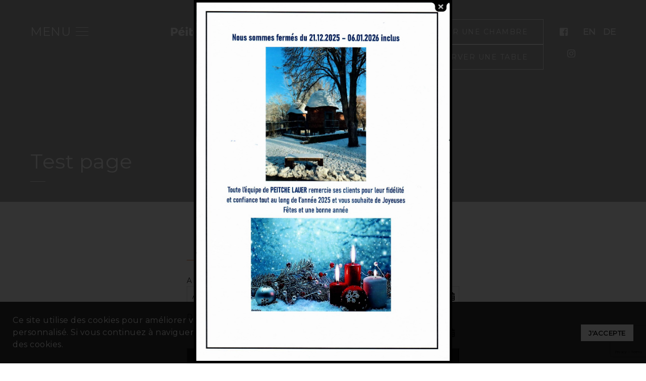

--- FILE ---
content_type: text/html; charset=UTF-8
request_url: https://peitchelauer.lu/fr/test-page/
body_size: 16264
content:
<!doctype html>
<html lang="fr-FR">
<head>
<meta charset="UTF-8">
<meta name="viewport" content="width=device-width, initial-scale=1">
<link rel="profile" href="https://gmpg.org/xfn/11">
	<title>Test page &#8211; Peitchelauer</title>
<meta name='robots' content='max-image-preview:large' />
	<style>img:is([sizes="auto" i], [sizes^="auto," i]) { contain-intrinsic-size: 3000px 1500px }</style>
	<link rel='dns-prefetch' href='//fonts.googleapis.com' />
<link rel='preconnect' href='https://fonts.gstatic.com' crossorigin />
<link rel="alternate" type="application/rss+xml" title="Peitchelauer &raquo; Flux" href="https://peitchelauer.lu/fr/feed/" />
<link rel="alternate" type="application/rss+xml" title="Peitchelauer &raquo; Flux des commentaires" href="https://peitchelauer.lu/fr/comments/feed/" />
<script type="text/javascript">
/* <![CDATA[ */
window._wpemojiSettings = {"baseUrl":"https:\/\/s.w.org\/images\/core\/emoji\/16.0.1\/72x72\/","ext":".png","svgUrl":"https:\/\/s.w.org\/images\/core\/emoji\/16.0.1\/svg\/","svgExt":".svg","source":{"concatemoji":"https:\/\/peitchelauer.lu\/wp-includes\/js\/wp-emoji-release.min.js?ver=6.8.3"}};
/*! This file is auto-generated */
!function(s,n){var o,i,e;function c(e){try{var t={supportTests:e,timestamp:(new Date).valueOf()};sessionStorage.setItem(o,JSON.stringify(t))}catch(e){}}function p(e,t,n){e.clearRect(0,0,e.canvas.width,e.canvas.height),e.fillText(t,0,0);var t=new Uint32Array(e.getImageData(0,0,e.canvas.width,e.canvas.height).data),a=(e.clearRect(0,0,e.canvas.width,e.canvas.height),e.fillText(n,0,0),new Uint32Array(e.getImageData(0,0,e.canvas.width,e.canvas.height).data));return t.every(function(e,t){return e===a[t]})}function u(e,t){e.clearRect(0,0,e.canvas.width,e.canvas.height),e.fillText(t,0,0);for(var n=e.getImageData(16,16,1,1),a=0;a<n.data.length;a++)if(0!==n.data[a])return!1;return!0}function f(e,t,n,a){switch(t){case"flag":return n(e,"\ud83c\udff3\ufe0f\u200d\u26a7\ufe0f","\ud83c\udff3\ufe0f\u200b\u26a7\ufe0f")?!1:!n(e,"\ud83c\udde8\ud83c\uddf6","\ud83c\udde8\u200b\ud83c\uddf6")&&!n(e,"\ud83c\udff4\udb40\udc67\udb40\udc62\udb40\udc65\udb40\udc6e\udb40\udc67\udb40\udc7f","\ud83c\udff4\u200b\udb40\udc67\u200b\udb40\udc62\u200b\udb40\udc65\u200b\udb40\udc6e\u200b\udb40\udc67\u200b\udb40\udc7f");case"emoji":return!a(e,"\ud83e\udedf")}return!1}function g(e,t,n,a){var r="undefined"!=typeof WorkerGlobalScope&&self instanceof WorkerGlobalScope?new OffscreenCanvas(300,150):s.createElement("canvas"),o=r.getContext("2d",{willReadFrequently:!0}),i=(o.textBaseline="top",o.font="600 32px Arial",{});return e.forEach(function(e){i[e]=t(o,e,n,a)}),i}function t(e){var t=s.createElement("script");t.src=e,t.defer=!0,s.head.appendChild(t)}"undefined"!=typeof Promise&&(o="wpEmojiSettingsSupports",i=["flag","emoji"],n.supports={everything:!0,everythingExceptFlag:!0},e=new Promise(function(e){s.addEventListener("DOMContentLoaded",e,{once:!0})}),new Promise(function(t){var n=function(){try{var e=JSON.parse(sessionStorage.getItem(o));if("object"==typeof e&&"number"==typeof e.timestamp&&(new Date).valueOf()<e.timestamp+604800&&"object"==typeof e.supportTests)return e.supportTests}catch(e){}return null}();if(!n){if("undefined"!=typeof Worker&&"undefined"!=typeof OffscreenCanvas&&"undefined"!=typeof URL&&URL.createObjectURL&&"undefined"!=typeof Blob)try{var e="postMessage("+g.toString()+"("+[JSON.stringify(i),f.toString(),p.toString(),u.toString()].join(",")+"));",a=new Blob([e],{type:"text/javascript"}),r=new Worker(URL.createObjectURL(a),{name:"wpTestEmojiSupports"});return void(r.onmessage=function(e){c(n=e.data),r.terminate(),t(n)})}catch(e){}c(n=g(i,f,p,u))}t(n)}).then(function(e){for(var t in e)n.supports[t]=e[t],n.supports.everything=n.supports.everything&&n.supports[t],"flag"!==t&&(n.supports.everythingExceptFlag=n.supports.everythingExceptFlag&&n.supports[t]);n.supports.everythingExceptFlag=n.supports.everythingExceptFlag&&!n.supports.flag,n.DOMReady=!1,n.readyCallback=function(){n.DOMReady=!0}}).then(function(){return e}).then(function(){var e;n.supports.everything||(n.readyCallback(),(e=n.source||{}).concatemoji?t(e.concatemoji):e.wpemoji&&e.twemoji&&(t(e.twemoji),t(e.wpemoji)))}))}((window,document),window._wpemojiSettings);
/* ]]> */
</script>
<style id='wp-emoji-styles-inline-css' type='text/css'>

	img.wp-smiley, img.emoji {
		display: inline !important;
		border: none !important;
		box-shadow: none !important;
		height: 1em !important;
		width: 1em !important;
		margin: 0 0.07em !important;
		vertical-align: -0.1em !important;
		background: none !important;
		padding: 0 !important;
	}
</style>
<link rel='stylesheet' id='wp-block-library-css' href='https://peitchelauer.lu/wp-includes/css/dist/block-library/style.min.css?ver=6.8.3' type='text/css' media='all' />
<style id='classic-theme-styles-inline-css' type='text/css'>
/*! This file is auto-generated */
.wp-block-button__link{color:#fff;background-color:#32373c;border-radius:9999px;box-shadow:none;text-decoration:none;padding:calc(.667em + 2px) calc(1.333em + 2px);font-size:1.125em}.wp-block-file__button{background:#32373c;color:#fff;text-decoration:none}
</style>
<style id='global-styles-inline-css' type='text/css'>
:root{--wp--preset--aspect-ratio--square: 1;--wp--preset--aspect-ratio--4-3: 4/3;--wp--preset--aspect-ratio--3-4: 3/4;--wp--preset--aspect-ratio--3-2: 3/2;--wp--preset--aspect-ratio--2-3: 2/3;--wp--preset--aspect-ratio--16-9: 16/9;--wp--preset--aspect-ratio--9-16: 9/16;--wp--preset--color--black: #000000;--wp--preset--color--cyan-bluish-gray: #abb8c3;--wp--preset--color--white: #ffffff;--wp--preset--color--pale-pink: #f78da7;--wp--preset--color--vivid-red: #cf2e2e;--wp--preset--color--luminous-vivid-orange: #ff6900;--wp--preset--color--luminous-vivid-amber: #fcb900;--wp--preset--color--light-green-cyan: #7bdcb5;--wp--preset--color--vivid-green-cyan: #00d084;--wp--preset--color--pale-cyan-blue: #8ed1fc;--wp--preset--color--vivid-cyan-blue: #0693e3;--wp--preset--color--vivid-purple: #9b51e0;--wp--preset--gradient--vivid-cyan-blue-to-vivid-purple: linear-gradient(135deg,rgba(6,147,227,1) 0%,rgb(155,81,224) 100%);--wp--preset--gradient--light-green-cyan-to-vivid-green-cyan: linear-gradient(135deg,rgb(122,220,180) 0%,rgb(0,208,130) 100%);--wp--preset--gradient--luminous-vivid-amber-to-luminous-vivid-orange: linear-gradient(135deg,rgba(252,185,0,1) 0%,rgba(255,105,0,1) 100%);--wp--preset--gradient--luminous-vivid-orange-to-vivid-red: linear-gradient(135deg,rgba(255,105,0,1) 0%,rgb(207,46,46) 100%);--wp--preset--gradient--very-light-gray-to-cyan-bluish-gray: linear-gradient(135deg,rgb(238,238,238) 0%,rgb(169,184,195) 100%);--wp--preset--gradient--cool-to-warm-spectrum: linear-gradient(135deg,rgb(74,234,220) 0%,rgb(151,120,209) 20%,rgb(207,42,186) 40%,rgb(238,44,130) 60%,rgb(251,105,98) 80%,rgb(254,248,76) 100%);--wp--preset--gradient--blush-light-purple: linear-gradient(135deg,rgb(255,206,236) 0%,rgb(152,150,240) 100%);--wp--preset--gradient--blush-bordeaux: linear-gradient(135deg,rgb(254,205,165) 0%,rgb(254,45,45) 50%,rgb(107,0,62) 100%);--wp--preset--gradient--luminous-dusk: linear-gradient(135deg,rgb(255,203,112) 0%,rgb(199,81,192) 50%,rgb(65,88,208) 100%);--wp--preset--gradient--pale-ocean: linear-gradient(135deg,rgb(255,245,203) 0%,rgb(182,227,212) 50%,rgb(51,167,181) 100%);--wp--preset--gradient--electric-grass: linear-gradient(135deg,rgb(202,248,128) 0%,rgb(113,206,126) 100%);--wp--preset--gradient--midnight: linear-gradient(135deg,rgb(2,3,129) 0%,rgb(40,116,252) 100%);--wp--preset--font-size--small: 13px;--wp--preset--font-size--medium: 20px;--wp--preset--font-size--large: 36px;--wp--preset--font-size--x-large: 42px;--wp--preset--spacing--20: 0.44rem;--wp--preset--spacing--30: 0.67rem;--wp--preset--spacing--40: 1rem;--wp--preset--spacing--50: 1.5rem;--wp--preset--spacing--60: 2.25rem;--wp--preset--spacing--70: 3.38rem;--wp--preset--spacing--80: 5.06rem;--wp--preset--shadow--natural: 6px 6px 9px rgba(0, 0, 0, 0.2);--wp--preset--shadow--deep: 12px 12px 50px rgba(0, 0, 0, 0.4);--wp--preset--shadow--sharp: 6px 6px 0px rgba(0, 0, 0, 0.2);--wp--preset--shadow--outlined: 6px 6px 0px -3px rgba(255, 255, 255, 1), 6px 6px rgba(0, 0, 0, 1);--wp--preset--shadow--crisp: 6px 6px 0px rgba(0, 0, 0, 1);}:where(.is-layout-flex){gap: 0.5em;}:where(.is-layout-grid){gap: 0.5em;}body .is-layout-flex{display: flex;}.is-layout-flex{flex-wrap: wrap;align-items: center;}.is-layout-flex > :is(*, div){margin: 0;}body .is-layout-grid{display: grid;}.is-layout-grid > :is(*, div){margin: 0;}:where(.wp-block-columns.is-layout-flex){gap: 2em;}:where(.wp-block-columns.is-layout-grid){gap: 2em;}:where(.wp-block-post-template.is-layout-flex){gap: 1.25em;}:where(.wp-block-post-template.is-layout-grid){gap: 1.25em;}.has-black-color{color: var(--wp--preset--color--black) !important;}.has-cyan-bluish-gray-color{color: var(--wp--preset--color--cyan-bluish-gray) !important;}.has-white-color{color: var(--wp--preset--color--white) !important;}.has-pale-pink-color{color: var(--wp--preset--color--pale-pink) !important;}.has-vivid-red-color{color: var(--wp--preset--color--vivid-red) !important;}.has-luminous-vivid-orange-color{color: var(--wp--preset--color--luminous-vivid-orange) !important;}.has-luminous-vivid-amber-color{color: var(--wp--preset--color--luminous-vivid-amber) !important;}.has-light-green-cyan-color{color: var(--wp--preset--color--light-green-cyan) !important;}.has-vivid-green-cyan-color{color: var(--wp--preset--color--vivid-green-cyan) !important;}.has-pale-cyan-blue-color{color: var(--wp--preset--color--pale-cyan-blue) !important;}.has-vivid-cyan-blue-color{color: var(--wp--preset--color--vivid-cyan-blue) !important;}.has-vivid-purple-color{color: var(--wp--preset--color--vivid-purple) !important;}.has-black-background-color{background-color: var(--wp--preset--color--black) !important;}.has-cyan-bluish-gray-background-color{background-color: var(--wp--preset--color--cyan-bluish-gray) !important;}.has-white-background-color{background-color: var(--wp--preset--color--white) !important;}.has-pale-pink-background-color{background-color: var(--wp--preset--color--pale-pink) !important;}.has-vivid-red-background-color{background-color: var(--wp--preset--color--vivid-red) !important;}.has-luminous-vivid-orange-background-color{background-color: var(--wp--preset--color--luminous-vivid-orange) !important;}.has-luminous-vivid-amber-background-color{background-color: var(--wp--preset--color--luminous-vivid-amber) !important;}.has-light-green-cyan-background-color{background-color: var(--wp--preset--color--light-green-cyan) !important;}.has-vivid-green-cyan-background-color{background-color: var(--wp--preset--color--vivid-green-cyan) !important;}.has-pale-cyan-blue-background-color{background-color: var(--wp--preset--color--pale-cyan-blue) !important;}.has-vivid-cyan-blue-background-color{background-color: var(--wp--preset--color--vivid-cyan-blue) !important;}.has-vivid-purple-background-color{background-color: var(--wp--preset--color--vivid-purple) !important;}.has-black-border-color{border-color: var(--wp--preset--color--black) !important;}.has-cyan-bluish-gray-border-color{border-color: var(--wp--preset--color--cyan-bluish-gray) !important;}.has-white-border-color{border-color: var(--wp--preset--color--white) !important;}.has-pale-pink-border-color{border-color: var(--wp--preset--color--pale-pink) !important;}.has-vivid-red-border-color{border-color: var(--wp--preset--color--vivid-red) !important;}.has-luminous-vivid-orange-border-color{border-color: var(--wp--preset--color--luminous-vivid-orange) !important;}.has-luminous-vivid-amber-border-color{border-color: var(--wp--preset--color--luminous-vivid-amber) !important;}.has-light-green-cyan-border-color{border-color: var(--wp--preset--color--light-green-cyan) !important;}.has-vivid-green-cyan-border-color{border-color: var(--wp--preset--color--vivid-green-cyan) !important;}.has-pale-cyan-blue-border-color{border-color: var(--wp--preset--color--pale-cyan-blue) !important;}.has-vivid-cyan-blue-border-color{border-color: var(--wp--preset--color--vivid-cyan-blue) !important;}.has-vivid-purple-border-color{border-color: var(--wp--preset--color--vivid-purple) !important;}.has-vivid-cyan-blue-to-vivid-purple-gradient-background{background: var(--wp--preset--gradient--vivid-cyan-blue-to-vivid-purple) !important;}.has-light-green-cyan-to-vivid-green-cyan-gradient-background{background: var(--wp--preset--gradient--light-green-cyan-to-vivid-green-cyan) !important;}.has-luminous-vivid-amber-to-luminous-vivid-orange-gradient-background{background: var(--wp--preset--gradient--luminous-vivid-amber-to-luminous-vivid-orange) !important;}.has-luminous-vivid-orange-to-vivid-red-gradient-background{background: var(--wp--preset--gradient--luminous-vivid-orange-to-vivid-red) !important;}.has-very-light-gray-to-cyan-bluish-gray-gradient-background{background: var(--wp--preset--gradient--very-light-gray-to-cyan-bluish-gray) !important;}.has-cool-to-warm-spectrum-gradient-background{background: var(--wp--preset--gradient--cool-to-warm-spectrum) !important;}.has-blush-light-purple-gradient-background{background: var(--wp--preset--gradient--blush-light-purple) !important;}.has-blush-bordeaux-gradient-background{background: var(--wp--preset--gradient--blush-bordeaux) !important;}.has-luminous-dusk-gradient-background{background: var(--wp--preset--gradient--luminous-dusk) !important;}.has-pale-ocean-gradient-background{background: var(--wp--preset--gradient--pale-ocean) !important;}.has-electric-grass-gradient-background{background: var(--wp--preset--gradient--electric-grass) !important;}.has-midnight-gradient-background{background: var(--wp--preset--gradient--midnight) !important;}.has-small-font-size{font-size: var(--wp--preset--font-size--small) !important;}.has-medium-font-size{font-size: var(--wp--preset--font-size--medium) !important;}.has-large-font-size{font-size: var(--wp--preset--font-size--large) !important;}.has-x-large-font-size{font-size: var(--wp--preset--font-size--x-large) !important;}
:where(.wp-block-post-template.is-layout-flex){gap: 1.25em;}:where(.wp-block-post-template.is-layout-grid){gap: 1.25em;}
:where(.wp-block-columns.is-layout-flex){gap: 2em;}:where(.wp-block-columns.is-layout-grid){gap: 2em;}
:root :where(.wp-block-pullquote){font-size: 1.5em;line-height: 1.6;}
</style>
<link rel='stylesheet' id='redux-extendify-styles-css' href='https://peitchelauer.lu/wp-content/plugins/redux-framework/redux-core/assets/css/extendify-utilities.css?ver=4.4.5' type='text/css' media='all' />
<link rel='stylesheet' id='contact-form-7-css' href='https://peitchelauer.lu/wp-content/plugins/contact-form-7/includes/css/styles.css?ver=6.1.3' type='text/css' media='all' />
<link rel='stylesheet' id='cookie-panda-style-css' href='https://peitchelauer.lu/wp-content/plugins/cookie-panda/css/style.css?ver=1.0' type='text/css' media='all' />
<link rel='stylesheet' id='theme.css-css' href='https://peitchelauer.lu/wp-content/plugins/popup-builder/public/css/theme.css?ver=4.4.2' type='text/css' media='all' />
<link rel='stylesheet' id='cubilis-fastbooker-widget-css-css' href='https://peitchelauer.lu/wp-content/plugins/stardekk-cubilis-fastbooker/css/widget.css?ver=1.0' type='text/css' media='all' />
<link rel='stylesheet' id='bootstrap-css' href='https://peitchelauer.lu/wp-content/themes/jack/assets/js/plugins/bootstrap/css/bootstrap.min.css?ver=6.8.3' type='text/css' media='all' />
<link rel='stylesheet' id='owl-carousel-css' href='https://peitchelauer.lu/wp-content/themes/jack/assets/js/plugins/owl/owl.carousel.min.css?ver=6.8.3' type='text/css' media='all' />
<link rel='stylesheet' id='owltheme-css' href='https://peitchelauer.lu/wp-content/themes/jack/assets/js/plugins/owl/owl.theme.default.min.css?ver=6.8.3' type='text/css' media='all' />
<link rel='stylesheet' id='jack-style-css' href='https://peitchelauer.lu/wp-content/themes/jack/style.css?ver=6.8.3' type='text/css' media='all' />
<style id='jack-style-inline-css' type='text/css'>

		/* Custom Body Font */
		body,
		.ot-dtp-picker-form,
		.ot-dtp-picker input.ot-button,
		.ws-heading h6,
		.ws-heading h5,
		.ws-menu-category-item .ws-caption h3,
		.widget h2.widget-title,
		.comments-area h3.comment-reply-title a{
			font-family: Montserrat !important;
		}

		/* Custom Elements Font */
		h1, h2, h3, h4, h5, h6,
		.ws-text-block p,
		.restaurant-menu-description,
		#jack-testimonials .ws-testimonials-caption p,
		.ws-instagram-link a,
		.ws-contact-text,
		.woocommerce .edit-account legend,
		.woocommerce .cart-empty,
		.woocommerce form.checkout_coupon p:first-child{
			font-family: Montserrat;
		}

		/* Custom Color */
		.widget table#wp-calendar a,
		.comments-area h3.comment-reply-title a,
		.comments-area .comment-form label span.required,
		.comments-area p.comment-notes span.required,
		.comments-area ol.comment-list .reply a,
		.sticky .article-body h2.entry-title a,
		.sticky .blog-title a,
		ol.comment-list li.pingback span.edit-link a,
		.woocommerce form .form-row .required{
			color: #ee7f4b;
		}
		.ws-blog-index-items .caption .ws-separator,
		.ws-blog-grid-items .caption .ws-separator,
		.widget h2.widget-title:after,
		.ws-vertical-line,
		.article-body .ws-separator-dark,
		.woocommerce ul.products li.product h2.woocommerce-loop-product__title:after,
		.comments-area h3.comment-reply-title:after,
		.comments-area h2.comments-title:after{
			background-color: #ee7f4b;
		}
		.ws-footer--main{
			background-color: #F6F0EB;
		}
		#ws-header a.custom-logo-link img.custom-logo{
			max-width: 180px;
		}

		/* Custom CSS from Theme Options Page */
		
</style>
<link rel='stylesheet' id='jack-fonts-css' href='https://fonts.googleapis.com/css?family=Yantramanav%7CCardo&#038;subset=latin%2Clatin-ext' type='text/css' media='all' />
<link rel='stylesheet' id='dtpicker-css' href='https://peitchelauer.lu/wp-content/plugins/date-time-picker-field/assets/js/vendor/datetimepicker/jquery.datetimepicker.min.css?ver=6.8.3' type='text/css' media='all' />
<link rel='stylesheet' id='js_composer_front-css' href='https://peitchelauer.lu/wp-content/plugins/js_composer/assets/css/js_composer.min.css?ver=5.5.2' type='text/css' media='all' />
<link rel="preload" as="style" href="https://fonts.googleapis.com/css?family=Montserrat&#038;display=swap&#038;ver=1666436690" /><link rel="stylesheet" href="https://fonts.googleapis.com/css?family=Montserrat&#038;display=swap&#038;ver=1666436690" media="print" onload="this.media='all'"><noscript><link rel="stylesheet" href="https://fonts.googleapis.com/css?family=Montserrat&#038;display=swap&#038;ver=1666436690" /></noscript><script type="text/javascript" src="https://peitchelauer.lu/wp-includes/js/jquery/jquery.min.js?ver=3.7.1" id="jquery-core-js"></script>
<script type="text/javascript" src="https://peitchelauer.lu/wp-includes/js/jquery/jquery-migrate.min.js?ver=3.4.1" id="jquery-migrate-js"></script>
<script type="text/javascript" id="Popup.js-js-before">
/* <![CDATA[ */
var sgpbPublicUrl = "https:\/\/peitchelauer.lu\/wp-content\/plugins\/popup-builder\/public\/";
var SGPB_JS_LOCALIZATION = {"imageSupportAlertMessage":"Seuls les fichiers image sont support\u00e9s","pdfSupportAlertMessage":"Only pdf files supported","areYouSure":"Confirmez-vous\u00a0?","addButtonSpinner":"L","audioSupportAlertMessage":"Seuls les fichiers sons sont pris en charge (p. ex., mp3, wav, m4a, ogg)","publishPopupBeforeElementor":"Publier la fen\u00eatre modale avant de commencer \u00e0 utiliser Elementor avec elle\u00a0!","publishPopupBeforeDivi":"Publier la fen\u00eatre modale avant de commencer \u00e0 utiliser Divi Builder avec elle\u00a0!","closeButtonAltText":"Fermer"};
/* ]]> */
</script>
<script type="text/javascript" src="https://peitchelauer.lu/wp-content/plugins/popup-builder/public/js/Popup.js?ver=4.4.2" id="Popup.js-js"></script>
<script type="text/javascript" src="https://peitchelauer.lu/wp-content/plugins/popup-builder/public/js/PopupConfig.js?ver=4.4.2" id="PopupConfig.js-js"></script>
<script type="text/javascript" id="PopupBuilder.js-js-before">
/* <![CDATA[ */
var SGPB_POPUP_PARAMS = {"popupTypeAgeRestriction":"ageRestriction","defaultThemeImages":{"1":"https:\/\/peitchelauer.lu\/wp-content\/plugins\/popup-builder\/public\/img\/theme_1\/close.png","2":"https:\/\/peitchelauer.lu\/wp-content\/plugins\/popup-builder\/public\/img\/theme_2\/close.png","3":"https:\/\/peitchelauer.lu\/wp-content\/plugins\/popup-builder\/public\/img\/theme_3\/close.png","5":"https:\/\/peitchelauer.lu\/wp-content\/plugins\/popup-builder\/public\/img\/theme_5\/close.png","6":"https:\/\/peitchelauer.lu\/wp-content\/plugins\/popup-builder\/public\/img\/theme_6\/close.png"},"homePageUrl":"https:\/\/peitchelauer.lu\/","isPreview":false,"convertedIdsReverse":[],"dontShowPopupExpireTime":365,"conditionalJsClasses":[],"disableAnalyticsGeneral":false};
var SGPB_JS_PACKAGES = {"packages":{"current":1,"free":1,"silver":2,"gold":3,"platinum":4},"extensions":{"geo-targeting":false,"advanced-closing":false}};
var SGPB_JS_PARAMS = {"ajaxUrl":"https:\/\/peitchelauer.lu\/wp-admin\/admin-ajax.php","nonce":"a0153d80fb"};
/* ]]> */
</script>
<script type="text/javascript" src="https://peitchelauer.lu/wp-content/plugins/popup-builder/public/js/PopupBuilder.js?ver=4.4.2" id="PopupBuilder.js-js"></script>
<script type="text/javascript" src="https://peitchelauer.lu/wp-content/plugins/stardekk-cubilis-fastbooker/js/datepicker.js?ver=1.0" id="cubilis-fastbooker-datepicker-js"></script>
<script type="text/javascript" src="https://peitchelauer.lu/wp-content/plugins/stardekk-cubilis-fastbooker/js/widget.js?ver=1.0" id="cubilis-fastbooker-widget-js-js"></script>
<script type="text/javascript" src="https://peitchelauer.lu/wp-content/themes/jack/assets/js/plugins/font-awesome/fontawesome-all.min.js?ver=6.8.3" id="font-awesome-js"></script>
<link rel="https://api.w.org/" href="https://peitchelauer.lu/wp-json/" /><link rel="alternate" title="JSON" type="application/json" href="https://peitchelauer.lu/wp-json/wp/v2/pages/1239" /><link rel="EditURI" type="application/rsd+xml" title="RSD" href="https://peitchelauer.lu/xmlrpc.php?rsd" />
<meta name="generator" content="WordPress 6.8.3" />
<link rel="canonical" href="https://peitchelauer.lu/fr/test-page/" />
<link rel='shortlink' href='https://peitchelauer.lu/?p=1239' />
<link rel="alternate" title="oEmbed (JSON)" type="application/json+oembed" href="https://peitchelauer.lu/wp-json/oembed/1.0/embed?url=https%3A%2F%2Fpeitchelauer.lu%2Ffr%2Ftest-page%2F" />
<link rel="alternate" title="oEmbed (XML)" type="text/xml+oembed" href="https://peitchelauer.lu/wp-json/oembed/1.0/embed?url=https%3A%2F%2Fpeitchelauer.lu%2Ffr%2Ftest-page%2F&#038;format=xml" />
<meta name="generator" content="Redux 4.4.5" /><style>
body.body-logged-in #ws-header{ top: 32px !important; }
body.logged-in #ws-header{ top: 32px !important; }
</style>
<meta name="generator" content="Powered by WPBakery Page Builder - drag and drop page builder for WordPress."/>
<!--[if lte IE 9]><link rel="stylesheet" type="text/css" href="https://peitchelauer.lu/wp-content/plugins/js_composer/assets/css/vc_lte_ie9.min.css" media="screen"><![endif]--><noscript><style type="text/css"> .wpb_animate_when_almost_visible { opacity: 1; }</style></noscript></head>

<body data-rsssl=1 class="wp-singular page-template page-template-template-image-page page-template-template-image-page-php page page-id-1239 wp-theme-jack wpb-js-composer js-comp-ver-5.5.2 vc_responsive">

<!-- Start Header -->
<header id="ws-header">
<!-- 	<div style="text-align: center;padding: 7px;background-color: rgba(0, 0, 0, 0.79);color: #fff;">
		Nous sommes en congé du 25.08 au 09.09 inclus
	</div> -->
	<!-- Start Navbar -->
	<div class="ws-navbar-static ">
		<div class="row">
			<div class="col text-left">
				<a class="ws-menu-icon menu-btn">
					<div class="custom-menu-text">
						MENU
					</div>
					<div>
						<span></span>
						<span></span>
						<span></span>
					</div>
				</a>
			</div>

			<div class="col logo-wrap">
				
				    <!-- Logo -->
                    <a class="custom-logo-link first-logo" rel="home" href="https://peitchelauer.lu/fr/">
                                                        <img src="https://peitchelauer.lu/wp-content/uploads/2019/05/logo-white-02.png" class="custom-logo" alt="Peitchelauer">                    </a>
                    <!-- End Logo -->
				
                
                <!-- Second Logo -->
                <a class="custom-logo-link second-logo scrolled" rel="home" href="https://peitchelauer.lu/fr/">
                                                <img src="https://peitchelauer.lu/wp-content/uploads/2019/05/logo-black-02.png" class="custom-logo" alt="Peitchelauer">                </a>
                <!-- End Second Logo -->
                
			</div>

			<div class="col-7 text-right cta-stuff">
                <div class="ws-right-menu">
                                                    <div class="custom-button ws-button-light">
                                    <a href="/fr/book-room-fr" class="btn">Réserver une chambre</a>
									<a href="/fr/book-table-fr" class="btn">Réserver une table</a>
                                </div>
                            
                    
        <ul class="ws-social-widget">
            <li><a class="facebook-sharer" href="http://facebook.com/peitchelauer" target="_blank"><i class="fab fa-facebook-square"></i></a></li>            <li><a class="instagram-sharer" href="http://instagram.com/peitchelauer" target="_blank"><i class="fab fa-instagram"></i></a></li>                                                                                            </ul>
        					
						<li class="lang-item lang-item-52 lang-item-en no-translation lang-item-first"><a  lang="en-US" hreflang="en-US" href="https://peitchelauer.lu/en/">en</a></li>
	<li class="lang-item lang-item-55 lang-item-de no-translation"><a  lang="de-DE" hreflang="de-DE" href="https://peitchelauer.lu/">de</a></li>
                    					
			    </div>
            </div>
		</div>
	</div>
	<!-- End Navbar -->
</header>
<!-- End Header -->

<!-- Sidebar Menu -->
<div class="pushy pushy-left">
    <div class="ws-sidebar-menu">
        <!-- Close Button -->

        <a class="ws-nav-close-button">
            <img src="https://peitchelauer.lu/wp-content/themes/jack/assets/images/ws-close-icon.svg" alt="Navigation close button">
        </a>
        <div class="clearfix"></div>

        <!-- Navbar -->
        <div class="menu-primary-nav-container"><ul id="menu-primary-nav" class="menu"><li id="menu-item-649" class="menu-item menu-item-type-post_type menu-item-object-page menu-item-home menu-item-649"><a href="https://peitchelauer.lu/fr/">Home</a></li>
<li id="menu-item-648" class="menu-item menu-item-type-post_type menu-item-object-page menu-item-648"><a href="https://peitchelauer.lu/fr/hotel-fr/">Hôtel</a></li>
<li id="menu-item-647" class="menu-item menu-item-type-post_type menu-item-object-page menu-item-647"><a href="https://peitchelauer.lu/brasserie-fr/">Brasserie</a></li>
<li id="menu-item-646" class="menu-item menu-item-type-post_type menu-item-object-page menu-item-646"><a href="https://peitchelauer.lu/fr/culture-fr/">Culture</a></li>
<li id="menu-item-1194" class="menu-item menu-item-type-post_type menu-item-object-page menu-item-1194"><a href="https://peitchelauer.lu/en/menudujour/">Menu</a></li>
<li id="menu-item-1195" class="menu-item menu-item-type-post_type menu-item-object-page menu-item-1195"><a href="https://peitchelauer.lu/en/menudujour/">Menu du jour</a></li>
<li id="menu-item-1534" class="menu-item menu-item-type-post_type menu-item-object-page menu-item-1534"><a href="https://peitchelauer.lu/fr/cancellation-policy-fr/">Cancellation Policy</a></li>
<li id="menu-item-1533" class="menu-item menu-item-type-post_type menu-item-object-page menu-item-1533"><a href="https://peitchelauer.lu/fr/terms-and-conditions-fr/">Terms and conditions</a></li>
</ul></div>            <ul class="contact">
                <li>T: +352 2813721</li>
                <li>E:<a href="mailto:info@peitchelauer.lu"> info@peitchelauer.lu</a></li>
            </ul>
                <div class="ws-sidebar-wrap">
            
        <ul class="ws-social-widget">
            <li><a class="facebook-sharer" href="http://facebook.com/peitchelauer" target="_blank"><i class="fab fa-facebook-square"></i></a></li>            <li><a class="instagram-sharer" href="http://instagram.com/peitchelauer" target="_blank"><i class="fab fa-instagram"></i></a></li>                                                                                            </ul>
                    <div class="sidebar-lang">
                	<li class="lang-item lang-item-52 lang-item-en no-translation lang-item-first"><a  lang="en-US" hreflang="en-US" href="https://peitchelauer.lu/en/">en</a></li>
	<li class="lang-item lang-item-55 lang-item-de no-translation"><a  lang="de-DE" hreflang="de-DE" href="https://peitchelauer.lu/">de</a></li>
            </div>
        </div>
        
                    <div class="custom-button ws-button-dark">
                					<p><a href="/fr/book-room-fr" class="btn">Réserver une chambre</a></p>
					<p><a href="/fr/book-table-fr" class="btn">Réserver une table</a></p>
					<p class="holidays-notice">
						JOURS DE REPOS Brasserie: Lundi et mardi- Hôtel: Lundi
					</p>
                                
                
                            </div>
            </div>
</div>

<!-- Site Overlay -->
<div class="site-overlay"></div>
<!-- Page Header Image-->
<div class="ws-header-image" style="background-image: url('')">
    <div class="ws-overlay">
        <div class="container-fluid ws-container-fluid">
          <div class="ws-header-holder">
            <h1>Test page</h1>
            <div class="ws-separator"></div>
          </div>
        </div>
    </div>
</div>
<!-- End Page Header Image -->

<main class="container">
  
      
<article id="post-1239" class="post-1239 page type-page status-publish hentry">

    
	<div class="ws-journal-single-content">
		<div class="vc_row wpb_row vc_row-fluid"><div class="wpb_column vc_column_container vc_col-sm-3"><div class="vc_column-inner "><div class="wpb_wrapper"></div></div></div><div class="wpb_column vc_column_container vc_col-sm-6"><div class="vc_column-inner "><div class="wpb_wrapper">
		<style>
			.cubilis-fastbooker-B8D83238-5F84-475C-8E8B-1FEDCF475FF2 .cubilis-fastbooker__label {
				color: #212121 !important;
			}

			.cubilis-fastbooker-B8D83238-5F84-475C-8E8B-1FEDCF475FF2 .cubilis-fastbooker__input-container {
				border-color: #dddddd !important;
			}

			.cubilis-fastbooker-B8D83238-5F84-475C-8E8B-1FEDCF475FF2 .cubilis-fastbooker__submit {
				color: #ffffff !important;
				background-color: #545454 !important;
			}

			.cubilis-fastbooker-B8D83238-5F84-475C-8E8B-1FEDCF475FF2 .cubilis-fastbooker__submit:hover {
				color: #ffffff !important;
				background-color: #212121 !important;
			}

			.cubilis-fastbooker-B8D83238-5F84-475C-8E8B-1FEDCF475FF2 .cubilis-fastbooker__link {
				color: #212121 !important;
			}

			.cubilis-fastbooker-B8D83238-5F84-475C-8E8B-1FEDCF475FF2 .cubilis-fastbooker__icon {
				color: #212121 !important;
			}

			.cubilis-fastbooker-B8D83238-5F84-475C-8E8B-1FEDCF475FF2 .cubilis-fastbooker__footer p {
				color: #212121 !important;
			}

			.cubilis-fastbooker-B8D83238-5F84-475C-8E8B-1FEDCF475FF2 .calendar__day.isPicked, 
			.cubilis-fastbooker-B8D83238-5F84-475C-8E8B-1FEDCF475FF2 .calendar__day.isToday:focus, 
			.cubilis-fastbooker-B8D83238-5F84-475C-8E8B-1FEDCF475FF2 .calendar__day.isToday:hover {
        background-color: #212121 !important;
			}

			.cubilis-fastbooker-B8D83238-5F84-475C-8E8B-1FEDCF475FF2 .calendar__day.isInbetween{
				background-color: #212121 !important;
				opacity: .6;
			}

			.cubilis-fastbooker-B8D83238-5F84-475C-8E8B-1FEDCF475FF2 .calendar__day:focus, .calendar__day:hover{
				background-color: #212121 !important;
				opacity: .6;
			}

		</style>

		<div id="cubilis_fastbooker_widget-2" class="widget widget_cubilis_fastbooker_widget">		<div class="cubilis-fastbooker cubilis-fastbooker-B8D83238-5F84-475C-8E8B-1FEDCF475FF2">
			<div class="cubilis-fastbooker__header">
				<h2 class="widget-title">									</h2>			</div>
			<div class="cubilis-fastbooker__body">
		 		<form class="cubilis-fastbooker__form" data-locale="fr" data-general-url="https://reservations.cubilis.eu/7978/Rooms/GeneralAvailability?Language=fr" data-book-url="https://reservations.cubilis.eu/7978/Rooms/Select?Language=fr">
					<div class="cubilis-fastbooker__calender">	
						<label class="cubilis-fastbooker__group">
							<p class="cubilis-fastbooker__label cubilis-fastbooker__date">Arrivée</p>
							<div class="cubilis-fastbooker__input-container cubilis-fastbooker--pointer">
								<span class="cubilis-fastbooker__input cubilis-fastbooker__startDateLabel">Arrivée</span>
								<input hidden type="text" readonly class="cubilis-fastbooker__input cubilis-fastbooker__startDate" id="cubilis-fastbooker__startDate" name="cubilis-fastbooker__startDate">
																	<svg style="height:1.2em;" class="cubilis-fastbooker__icon" xmlns="http://www.w3.org/2000/svg" aria-hidden="true" focusable="false" data-prefix="fas" data-icon="calendar-alt" class="svg-inline--fa fa-calendar-alt fa-w-14" role="img" viewBox="0 0 448 512"><path fill="currentColor" d="M0 464c0 26.5 21.5 48 48 48h352c26.5 0 48-21.5 48-48V192H0v272zm320-196c0-6.6 5.4-12 12-12h40c6.6 0 12 5.4 12 12v40c0 6.6-5.4 12-12 12h-40c-6.6 0-12-5.4-12-12v-40zm0 128c0-6.6 5.4-12 12-12h40c6.6 0 12 5.4 12 12v40c0 6.6-5.4 12-12 12h-40c-6.6 0-12-5.4-12-12v-40zM192 268c0-6.6 5.4-12 12-12h40c6.6 0 12 5.4 12 12v40c0 6.6-5.4 12-12 12h-40c-6.6 0-12-5.4-12-12v-40zm0 128c0-6.6 5.4-12 12-12h40c6.6 0 12 5.4 12 12v40c0 6.6-5.4 12-12 12h-40c-6.6 0-12-5.4-12-12v-40zM64 268c0-6.6 5.4-12 12-12h40c6.6 0 12 5.4 12 12v40c0 6.6-5.4 12-12 12H76c-6.6 0-12-5.4-12-12v-40zm0 128c0-6.6 5.4-12 12-12h40c6.6 0 12 5.4 12 12v40c0 6.6-5.4 12-12 12H76c-6.6 0-12-5.4-12-12v-40zM400 64h-48V16c0-8.8-7.2-16-16-16h-32c-8.8 0-16 7.2-16 16v48H160V16c0-8.8-7.2-16-16-16h-32c-8.8 0-16 7.2-16 16v48H48C21.5 64 0 85.5 0 112v48h448v-48c0-26.5-21.5-48-48-48z"/></svg>
															</div>
						</label>
						<label class="cubilis-fastbooker__group">
							<p class="cubilis-fastbooker__label cubilis-fastbooker__date">Départ</p>
							<div class="cubilis-fastbooker__input-container cubilis-fastbooker--pointer">
								<span class="cubilis-fastbooker__input cubilis-fastbooker__endDateLabel">Départ</span>
								<input hidden type="text" readonly class="cubilis-fastbooker__input cubilis-fastbooker__endDate" id="cubilis-fastbooker__endDate" name="cubilis-fastbooker__endDate">
																	<svg style="height:1.2em;" class="cubilis-fastbooker__icon" xmlns="http://www.w3.org/2000/svg" aria-hidden="true" focusable="false" data-prefix="fas" data-icon="calendar-alt" class="svg-inline--fa fa-calendar-alt fa-w-14" role="img" viewBox="0 0 448 512"><path fill="currentColor" d="M0 464c0 26.5 21.5 48 48 48h352c26.5 0 48-21.5 48-48V192H0v272zm320-196c0-6.6 5.4-12 12-12h40c6.6 0 12 5.4 12 12v40c0 6.6-5.4 12-12 12h-40c-6.6 0-12-5.4-12-12v-40zm0 128c0-6.6 5.4-12 12-12h40c6.6 0 12 5.4 12 12v40c0 6.6-5.4 12-12 12h-40c-6.6 0-12-5.4-12-12v-40zM192 268c0-6.6 5.4-12 12-12h40c6.6 0 12 5.4 12 12v40c0 6.6-5.4 12-12 12h-40c-6.6 0-12-5.4-12-12v-40zm0 128c0-6.6 5.4-12 12-12h40c6.6 0 12 5.4 12 12v40c0 6.6-5.4 12-12 12h-40c-6.6 0-12-5.4-12-12v-40zM64 268c0-6.6 5.4-12 12-12h40c6.6 0 12 5.4 12 12v40c0 6.6-5.4 12-12 12H76c-6.6 0-12-5.4-12-12v-40zm0 128c0-6.6 5.4-12 12-12h40c6.6 0 12 5.4 12 12v40c0 6.6-5.4 12-12 12H76c-6.6 0-12-5.4-12-12v-40zM400 64h-48V16c0-8.8-7.2-16-16-16h-32c-8.8 0-16 7.2-16 16v48H160V16c0-8.8-7.2-16-16-16h-32c-8.8 0-16 7.2-16 16v48H48C21.5 64 0 85.5 0 112v48h448v-48c0-26.5-21.5-48-48-48z"/></svg>
															</div>
						</label>
					</div>
							 			<input type="submit" class="cubilis-fastbooker__submit" name="cubilis-fastbooker__submit" value="Voir les disponibilités"/>
									</form>
			</div>
			<div class="cubilis-fastbooker__footer">
				<p>Powered by</p>
				<a href="https://www.cubilis.com/nl/" target="_blank">
					<svg style="height:1.2em;" xmlns="http://www.w3.org/2000/svg" xmlns:xlink="http://www.w3.org/1999/xlink" version="1.1" id="Laag_1" x="0px" y="0px" viewBox="0 0 1129.247 277.987" style="enable-background:new 0 0 1129.247 277.987;" xml:space="preserve"><path style="fill:#C8C7C7;" d="M349.187,249.958v-6.425c-5.996,7.587-12.296,13.947-18.903,19.086s-13.827,8.964-21.655,11.469   c-7.831,2.509-16.763,3.765-26.794,3.765c-12.112,0-22.972-2.513-32.574-7.526c-9.608-5.013-17.039-11.931-22.299-20.74   c-6.24-10.64-9.359-25.935-9.359-45.876v-99.286c0-10.031,2.263-17.527,6.79-22.48c4.525-4.957,10.521-7.431,17.985-7.431   c7.585,0,13.701,2.509,18.352,7.522c4.648,5.018,6.974,12.479,6.974,22.389v80.2c0,11.624,0.978,21.379,2.936,29.268   c1.956,7.894,5.473,14.073,10.553,18.538c5.074,4.465,11.957,6.697,20.645,6.697c8.442,0,16.394-2.505,23.858-7.522   c7.462-5.018,12.907-11.564,16.333-19.639c2.813-7.095,4.221-22.631,4.221-46.614v-60.929c0-9.91,2.323-17.372,6.974-22.389   c4.648-5.013,10.705-7.522,18.168-7.522c7.462,0,13.457,2.474,17.985,7.431c4.525,4.953,6.79,12.449,6.79,22.48v145.162   c0,9.543-2.174,16.702-6.516,21.474c-4.344,4.772-9.94,7.155-16.791,7.155c-6.853,0-12.512-2.474-16.977-7.431   C351.417,265.832,349.187,258.888,349.187,249.958z"/><path style="fill:#C8C7C7;" d="M483.488,28.629v76.53c9.42-9.785,19.023-17.281,28.813-22.48   c9.787-5.199,21.899-7.803,36.337-7.803c16.638,0,31.226,3.947,43.768,11.84c12.54,7.889,22.266,19.332,29.182,34.316   c6.909,14.988,10.368,32.761,10.368,53.316c0,15.17-1.926,29.087-5.782,41.747c-3.852,12.665-9.45,23.646-16.791,32.943   c-7.341,9.301-16.243,16.487-26.701,21.565c-10.463,5.074-21.994,7.613-34.594,7.613c-7.708,0-14.956-0.915-21.748-2.751   c-6.788-1.835-12.57-4.249-17.342-7.25c-4.772-2.997-8.841-6.084-12.203-9.267c-3.368-3.178-7.801-7.95-13.306-14.315v4.953   c0,9.426-2.265,16.551-6.79,21.383c-4.528,4.832-10.277,7.246-17.251,7.246c-7.097,0-12.756-2.414-16.974-7.246   c-4.223-4.832-6.333-11.957-6.333-21.383V30.831c0-10.152,2.047-17.829,6.147-23.028C446.385,2.604,452.106,0,459.447,0   c7.708,0,13.641,2.479,17.801,7.436C481.407,12.389,483.488,19.457,483.488,28.629z M485.874,177.466   c0,19.945,4.556,35.266,13.671,45.971c9.113,10.709,21.075,16.059,35.879,16.059c12.6,0,23.458-5.475,32.576-16.426   c9.111-10.946,13.671-26.638,13.671-47.072c0-13.213-1.898-24.592-5.689-34.135c-3.793-9.543-9.176-16.914-16.15-22.113   s-15.111-7.799-24.408-7.799c-9.543,0-18.048,2.6-25.509,7.799c-7.464,5.199-13.336,12.725-17.618,22.571   C488.013,152.17,485.874,163.885,485.874,177.466z"/><path style="fill:#C8C7C7;" d="M697.472,51.204c-6.974,0-12.939-2.137-17.892-6.425c-4.957-4.279-7.434-10.333-7.434-18.166   c0-7.095,2.537-12.937,7.615-17.527c5.076-4.586,10.981-6.883,17.711-6.883c6.484,0,12.233,2.086,17.251,6.244   c5.016,4.158,7.524,10.217,7.524,18.166c0,7.708-2.448,13.736-7.341,18.076C710.012,49.032,704.2,51.204,697.472,51.204z    M722.247,102.957v144.799c0,10.031-2.386,17.618-7.157,22.756s-10.828,7.703-18.168,7.703c-7.341,0-13.304-2.63-17.894-7.889   c-4.586-5.259-6.881-12.782-6.881-22.571V104.425c0-9.91,2.295-17.372,6.881-22.389c4.59-5.013,10.553-7.522,17.894-7.522   c7.341,0,13.397,2.509,18.168,7.522C719.861,87.053,722.247,94.027,722.247,102.957z"/><path style="fill:#C8C7C7;" d="M769.578,247.756V30.469c0-10.031,2.23-17.618,6.7-22.756C780.74,2.574,786.766,0,794.353,0   c7.585,0,13.701,2.543,18.352,7.617c4.648,5.078,6.974,12.695,6.974,22.851v217.287c0,10.156-2.358,17.769-7.064,22.847   c-4.713,5.074-10.8,7.613-18.261,7.613c-7.341,0-13.304-2.63-17.894-7.889C771.873,265.067,769.578,257.545,769.578,247.756z"/><path style="fill:#C8C7C7;" d="M892.335,51.204c-6.974,0-12.939-2.137-17.892-6.425c-4.957-4.279-7.434-10.333-7.434-18.166   c0-7.095,2.537-12.937,7.615-17.527c5.076-4.586,10.981-6.883,17.711-6.883c6.484,0,12.233,2.086,17.251,6.244   c5.016,4.158,7.524,10.217,7.524,18.166c0,7.708-2.448,13.736-7.341,18.076C904.874,49.032,899.062,51.204,892.335,51.204z    M917.11,102.957v144.799c0,10.031-2.386,17.618-7.157,22.756c-4.772,5.139-10.828,7.703-18.168,7.703   c-7.341,0-13.304-2.63-17.894-7.889c-4.586-5.259-6.881-12.782-6.881-22.571V104.425c0-9.91,2.295-17.372,6.881-22.389   c4.59-5.013,10.553-7.522,17.894-7.522c7.341,0,13.397,2.509,18.168,7.522C914.724,87.053,917.11,94.027,917.11,102.957z"/><path style="fill:#C8C7C7;" d="M1130.176,212.702c0,13.827-3.366,25.663-10.094,35.512c-6.73,9.85-16.672,17.311-29.823,22.389   c-13.153,5.074-29.149,7.613-47.989,7.613c-17.985,0-33.401-2.751-46.247-8.256c-12.846-5.506-22.329-12.389-28.446-20.645   c-6.119-8.261-9.176-16.547-9.176-24.868c0-5.506,1.956-10.212,5.873-14.129c3.914-3.917,8.869-5.873,14.865-5.873   c5.259,0,9.297,1.282,12.112,3.852c2.813,2.569,5.506,6.179,8.075,10.83c5.139,8.93,11.285,15.597,18.445,20.001   c7.155,4.404,16.912,6.607,29.27,6.607c10.031,0,18.259-2.232,24.684-6.697c6.421-4.465,9.634-9.573,9.634-15.325   c0-8.809-3.336-15.234-10.001-19.267c-6.672-4.042-17.65-7.893-32.943-11.564c-17.251-4.279-31.289-8.779-42.119-13.49   c-10.826-4.707-19.483-10.916-25.967-18.628c-6.486-7.704-9.727-17.186-9.727-28.443c0-10.031,2.997-19.514,8.992-28.443   c5.994-8.93,14.833-16.059,26.52-21.383c11.68-5.32,25.783-7.98,42.3-7.98c12.967,0,24.62,1.347,34.959,4.033   c10.338,2.695,18.963,6.304,25.878,10.83c6.909,4.53,12.171,9.543,15.783,15.049c3.606,5.506,5.413,10.89,5.413,16.15   c0,5.752-1.928,10.463-5.78,14.133c-3.856,3.67-9.331,5.501-16.426,5.501c-5.139,0-9.515-1.468-13.123-4.404   c-3.61-2.936-7.738-7.341-12.386-13.213c-3.793-4.888-8.258-8.809-13.397-11.745c-5.139-2.936-12.112-4.404-20.921-4.404   c-9.055,0-16.579,1.93-22.573,5.782c-5.996,3.856-8.992,8.658-8.992,14.41c0,5.259,2.202,9.573,6.607,12.937   s10.338,6.149,17.801,8.351c7.462,2.202,17.739,4.892,30.831,8.075c15.537,3.791,28.23,8.321,38.079,13.576   c9.847,5.264,17.311,11.473,22.389,18.628C1127.635,195.36,1130.176,203.526,1130.176,212.702z"/><path style="fill:#2F2778;" d="M177.157,214.83c-8.965-8.181-22.859-7.552-31.04,1.413c-4.768,5.215-10.796,9.427-17.922,12.495  c-7.317,3.157-15.132,4.753-23.247,4.753c-17.087,0-30.725-5.683-42.912-17.886c8.452,8.613,8.379,22.442-0.191,30.966  c-4.292,4.263-9.895,6.387-15.497,6.387c-5.64,0-11.287-2.162-15.579-6.475c20.427,20.536,45.387,30.952,74.179,30.952  c14.136,0,27.818-2.805,40.649-8.35c12.883-5.552,23.972-13.367,32.966-23.217C186.751,236.913,186.115,223.011,177.157,214.83z"/><path style="fill:#A9DAE5;" d="M178.768,99.306c-2.044-1.97-4.131-3.867-6.218-5.632c-19.659-16.648-42.4-25.093-67.603-25.093  c-28.682,0-53.561,10.122-73.945,30.081c8.665-8.335,22.449-8.159,30.901,0.44c8.503,8.649,8.386,22.565-0.271,31.069  c12.246-12.034,26.009-17.645,43.316-17.645c14.92,0,27.378,4.665,39.199,14.686c1.362,1.149,2.739,2.395,4.094,3.706  c4.263,4.116,9.763,6.167,15.256,6.167c5.758,0,11.5-2.249,15.814-6.709C187.74,121.645,187.492,107.736,178.768,99.306z"/><path style="fill:#48BBDD;" d="M30.564,129.907c-8.51-8.649-8.393-22.566,0.264-31.069c0.058-0.059,0.117-0.117,0.176-0.176  c-0.058,0.059-0.117,0.11-0.176,0.169C10.371,118.943,0,143.64,0,172.24c0,28.733,10.357,53.716,30.769,74.246  c-8.555-8.606-8.518-22.515,0.088-31.076c8.606-8.556,22.515-8.519,31.069,0.087h0.007c-12.268-12.334-17.988-26.081-17.988-43.257  c0-16.838,5.625-30.205,17.687-42.069C52.983,138.68,39.074,138.564,30.564,129.907z"/><path style="fill:#A9DAE5;" d="M61.904,99.102c-8.452-8.599-22.236-8.775-30.901-0.44c-0.058,0.059-0.117,0.117-0.176,0.176  c-8.657,8.504-8.774,22.42-0.264,31.069c8.511,8.657,22.42,8.774,31.069,0.264C70.29,121.667,70.407,107.751,61.904,99.102z"/><path style="fill:#00A8D6;" d="M61.904,99.102c-8.452-8.599-22.236-8.775-30.901-0.44c-0.058,0.059-0.117,0.117-0.176,0.176  c-8.657,8.504-8.774,22.42-0.264,31.069c8.511,8.657,22.42,8.774,31.069,0.264C70.29,121.667,70.407,107.751,61.904,99.102z"/><path style="fill:#2F2778;" d="M61.845,246.573c8.57-8.525,8.643-22.353,0.191-30.966c-0.037-0.037-0.066-0.066-0.102-0.11h-0.007  c-8.555-8.606-22.463-8.643-31.069-0.087c-8.606,8.562-8.642,22.47-0.088,31.076c4.292,4.313,9.939,6.475,15.579,6.475  C51.95,252.96,57.553,250.836,61.845,246.573z"/><path style="fill:#265696;" d="M61.845,246.573c8.57-8.525,8.643-22.353,0.191-30.966c-0.037-0.037-0.066-0.066-0.102-0.11h-0.007  c-8.555-8.606-22.463-8.643-31.069-0.087c-8.606,8.562-8.642,22.47-0.088,31.076c4.292,4.313,9.939,6.475,15.579,6.475  C51.95,252.96,57.553,250.836,61.845,246.573z"/></svg>
				</a>
			</div>
		</div>
		</div>
		
	<div class="wpb_text_column wpb_content_element " >
		<div class="wpb_wrapper">
			<div class="pl-layer-1">
<div class="custom-button ws-button-dark"><button class="btn">Contact us</button></div>
</div>
<div class="pl-layer-2 d-none"><select id="pl-layer-2-select"><option value="">Select</option><option value="1">Contact</option><option value="2">Booking</option></select></div>
<div class="pl-layer-3 pl-contact-layer d-none">
<div class="wpcf7 no-js" id="wpcf7-f351-p1239-o1" lang="en-US" dir="ltr" data-wpcf7-id="351">
<div class="screen-reader-response"><p role="status" aria-live="polite" aria-atomic="true"></p> <ul></ul></div>
<form action="/fr/test-page/#wpcf7-f351-p1239-o1" method="post" class="wpcf7-form init" aria-label="Contact form" novalidate="novalidate" data-status="init">
<fieldset class="hidden-fields-container"><input type="hidden" name="_wpcf7" value="351" /><input type="hidden" name="_wpcf7_version" value="6.1.3" /><input type="hidden" name="_wpcf7_locale" value="en_US" /><input type="hidden" name="_wpcf7_unit_tag" value="wpcf7-f351-p1239-o1" /><input type="hidden" name="_wpcf7_container_post" value="1239" /><input type="hidden" name="_wpcf7_posted_data_hash" value="" /><input type="hidden" name="_wpcf7_recaptcha_response" value="" />
</fieldset>
<div class="ws-contact-form">
	<p><span class="wpcf7-form-control-wrap" data-name="text-1"><input size="40" maxlength="400" class="wpcf7-form-control wpcf7-text wpcf7-validates-as-required" aria-required="true" aria-invalid="false" placeholder="Name" value="" type="text" name="text-1" /></span><br />
<span class="wpcf7-form-control-wrap" data-name="email-1"><input size="40" maxlength="400" class="wpcf7-form-control wpcf7-email wpcf7-validates-as-required wpcf7-text wpcf7-validates-as-email" aria-required="true" aria-invalid="false" placeholder="Email" value="" type="email" name="email-1" /></span><br />
<span class="wpcf7-form-control-wrap" data-name="text-2"><input size="40" maxlength="400" class="wpcf7-form-control wpcf7-text wpcf7-validates-as-required" aria-required="true" aria-invalid="false" placeholder="Subject" value="" type="text" name="text-2" /></span><br />
<span class="wpcf7-form-control-wrap" data-name="textarea-1"><textarea cols="40" rows="10" maxlength="2000" class="wpcf7-form-control wpcf7-textarea wpcf7-validates-as-required" aria-required="true" aria-invalid="false" placeholder="Message..." name="textarea-1"></textarea></span><br />
<input class="wpcf7-form-control wpcf7-submit has-spinner btn" type="submit" value="Submit" />
	</p>
</div><div class="wpcf7-response-output" aria-hidden="true"></div>
</form>
</div>
</div>
<div class="pl-layer-3 pl-booking-layer d-none"><select id="pl-layer-3-select"><option value="">Select</option><option value="1">Hotel</option><option value="2">Restaurant</option></select></div>
<div class="pl-layer-4 pl-hotel-layer d-none">
<div></div>
</div>
<div class="pl-layer-4 pl-restaurant-layer d-none">
<div class="wpcf7 no-js" id="wpcf7-f1290-p1239-o2" lang="en-US" dir="ltr" data-wpcf7-id="1290">
<div class="screen-reader-response"><p role="status" aria-live="polite" aria-atomic="true"></p> <ul></ul></div>
<form action="/fr/test-page/#wpcf7-f1290-p1239-o2" method="post" class="wpcf7-form init" aria-label="Contact form" novalidate="novalidate" data-status="init">
<fieldset class="hidden-fields-container"><input type="hidden" name="_wpcf7" value="1290" /><input type="hidden" name="_wpcf7_version" value="6.1.3" /><input type="hidden" name="_wpcf7_locale" value="en_US" /><input type="hidden" name="_wpcf7_unit_tag" value="wpcf7-f1290-p1239-o2" /><input type="hidden" name="_wpcf7_container_post" value="1239" /><input type="hidden" name="_wpcf7_posted_data_hash" value="" /><input type="hidden" name="_wpcf7_recaptcha_response" value="" />
</fieldset>
<div class="ws-contact-form">
	<p><span class="wpcf7-form-control-wrap" data-name="your-name"><input size="40" maxlength="400" class="wpcf7-form-control wpcf7-text wpcf7-validates-as-required" aria-required="true" aria-invalid="false" placeholder="Nom" value="" type="text" name="your-name" /></span><br />
<span class="wpcf7-form-control-wrap" data-name="persons"><input size="40" maxlength="400" class="wpcf7-form-control wpcf7-text wpcf7-validates-as-required" aria-required="true" aria-invalid="false" placeholder="Anzahl der Personen" value="" type="text" name="persons" /></span><br />
<span class="wpcf7-form-control-wrap" data-name="booking-date"><input size="40" maxlength="400" class="wpcf7-form-control wpcf7-text wpcf7-validates-as-required input990" aria-required="true" aria-invalid="false" placeholder="Datum" value="" type="text" name="booking-date" /></span><br />
<label><br />
Uhrzeit<br />
<span class="wpcf7-form-control-wrap" data-name="booking-time"><select class="wpcf7-form-control wpcf7-select wpcf7-validates-as-required" aria-required="true" aria-invalid="false" name="booking-time"><option value="12:00">12:00</option><option value="12:15">12:15</option><option value="12:30">12:30</option><option value="12:45">12:45</option><option value="13:00">13:00</option><option value="13:15">13:15</option><option value="13:30">13:30</option><option value="13:45">13:45</option><option value="18:30">18:30</option><option value="18:45">18:45</option><option value="19:00">19:00</option><option value="19:15">19:15</option><option value="19:30">19:30</option><option value="19:45">19:45</option><option value="20:00">20:00</option><option value="20:15">20:15</option><option value="20:30">20:30</option><option value="20:45">20:45</option><option value="21:00">21:00</option></select></span><br />
</label><br />
<span class="wpcf7-form-control-wrap" data-name="your-email"><input size="40" maxlength="400" class="wpcf7-form-control wpcf7-email wpcf7-validates-as-required wpcf7-text wpcf7-validates-as-email" aria-required="true" aria-invalid="false" placeholder="E-Mail" value="" type="email" name="your-email" /></span><br />
<span class="wpcf7-form-control-wrap" data-name="gsm"><input size="40" maxlength="400" class="wpcf7-form-control wpcf7-text wpcf7-validates-as-required" aria-required="true" aria-invalid="false" placeholder="GSM" value="" type="text" name="gsm" /></span><br />
<span class="wpcf7-form-control-wrap" data-name="your-message"><textarea cols="40" rows="10" maxlength="2000" class="wpcf7-form-control wpcf7-textarea" aria-invalid="false" placeholder="Sonstiges" name="your-message"></textarea></span><br />
<input class="wpcf7-form-control wpcf7-submit has-spinner" type="submit" value="Senden" />
	</p>
</div><div class="wpcf7-response-output" aria-hidden="true"></div>
</form>
</div>
</div>

		</div>
	</div>
</div></div></div><div class="wpb_column vc_column_container vc_col-sm-3"><div class="vc_column-inner "><div class="wpb_wrapper"></div></div></div></div>
	</div><!-- .entry-content -->

</article><!-- #post-1239 -->

      
  </main>

<div id="jack_instagram_widget-2" class="widget jack-instagram-feed"><div class="container-fluid ws-container-fluid ws-instagram-widget"><div class="ws-instagram-link"><a href="//instagram.com/peitchelauer/" rel="me" target="_blank" class="">@peitchelauer</a></div>Instagram did not return a 200.</div></div>

<!-- Start Footer -->
<footer class="ws-footer--main">

    <div class="ws-footer-bottom">
        <div class="container">
                        <div class="text-center">
              <p>© 2019 Peitchelauer. All rights reserved. <a href="https://peitchelauer.lu/en/cancellation-policy/">Cancellation policy</a> | <a href="https://peitchelauer.lu/en/terms-and-conditions/">Terms and conditions</a></p>            </div>
        </div>
    </div>
</footer>
<!-- End Footer -->

<script type="speculationrules">
{"prefetch":[{"source":"document","where":{"and":[{"href_matches":"\/*"},{"not":{"href_matches":["\/wp-*.php","\/wp-admin\/*","\/wp-content\/uploads\/*","\/wp-content\/*","\/wp-content\/plugins\/*","\/wp-content\/themes\/jack\/*","\/*\\?(.+)"]}},{"not":{"selector_matches":"a[rel~=\"nofollow\"]"}},{"not":{"selector_matches":".no-prefetch, .no-prefetch a"}}]},"eagerness":"conservative"}]}
</script>
<div class="cookie-panda-sidebar">                <div id="cookie-panda" style='background-color:#000000cc;color:#ffffff;'>
                    <div class="cookie-text-wrapper" style='font-size:inherit;'>
                        Ce site utilise des cookies pour améliorer votre expérience et vous fournir un contenu personnalisé. Si vous continuez à naviguer sur notre site Web, vous acceptez notre utilisation des cookies.                    </div>
                    <div class="cookie-btn-wrapper">
                                                <a href="#" 
                        id="cookie-accept"
                        data-bg="#ffffff"
                        data-font="#000000"
                        >
                            J&#039;accepte                        </a>
                    </div>
                </div>
            </div><div class="sgpb-main-popup-data-container-1818" style="position:fixed;opacity: 0;filter: opacity(0%);transform: scale(0);">
							<div class="sg-popup-builder-content 188" id="sg-popup-content-wrapper-1818" data-id="1818" data-events="[{&quot;param&quot;:&quot;load&quot;,&quot;value&quot;:&quot;&quot;,&quot;hiddenOption&quot;:[]}]" data-options="[base64]">
								<div class="sgpb-popup-builder-content-1818 sgpb-popup-builder-content-html"><img width="1" height="1" class="sgpb-preloaded-image-1818" alt="" src="https://peitchelauer.lu/wp-content/uploads/2025/12/WhatsApp-Image-2025-12-18-at-6.43.14-PM.jpeg" style="position:absolute;right:9999999999999px;"></div>
							</div>
						  </div><script type="text/javascript" src="https://peitchelauer.lu/wp-includes/js/dist/hooks.min.js?ver=4d63a3d491d11ffd8ac6" id="wp-hooks-js"></script>
<script type="text/javascript" src="https://peitchelauer.lu/wp-includes/js/dist/i18n.min.js?ver=5e580eb46a90c2b997e6" id="wp-i18n-js"></script>
<script type="text/javascript" id="wp-i18n-js-after">
/* <![CDATA[ */
wp.i18n.setLocaleData( { 'text direction\u0004ltr': [ 'ltr' ] } );
/* ]]> */
</script>
<script type="text/javascript" src="https://peitchelauer.lu/wp-content/plugins/contact-form-7/includes/swv/js/index.js?ver=6.1.3" id="swv-js"></script>
<script type="text/javascript" id="contact-form-7-js-translations">
/* <![CDATA[ */
( function( domain, translations ) {
	var localeData = translations.locale_data[ domain ] || translations.locale_data.messages;
	localeData[""].domain = domain;
	wp.i18n.setLocaleData( localeData, domain );
} )( "contact-form-7", {"translation-revision-date":"2025-02-06 12:02:14+0000","generator":"GlotPress\/4.0.1","domain":"messages","locale_data":{"messages":{"":{"domain":"messages","plural-forms":"nplurals=2; plural=n > 1;","lang":"fr"},"This contact form is placed in the wrong place.":["Ce formulaire de contact est plac\u00e9 dans un mauvais endroit."],"Error:":["Erreur\u00a0:"]}},"comment":{"reference":"includes\/js\/index.js"}} );
/* ]]> */
</script>
<script type="text/javascript" id="contact-form-7-js-before">
/* <![CDATA[ */
var wpcf7 = {
    "api": {
        "root": "https:\/\/peitchelauer.lu\/wp-json\/",
        "namespace": "contact-form-7\/v1"
    }
};
/* ]]> */
</script>
<script type="text/javascript" src="https://peitchelauer.lu/wp-content/plugins/contact-form-7/includes/js/index.js?ver=6.1.3" id="contact-form-7-js"></script>
<script type="text/javascript" src="https://peitchelauer.lu/wp-content/plugins/cookie-panda/js/script.js?ver=1.0" id="cookie-panda-script-js"></script>
<script type="text/javascript" src="https://peitchelauer.lu/wp-content/themes/jack/assets/js/plugins/bootstrap/js/bootstrap.min.js?ver=6.8.3" id="bootstrap-js"></script>
<script type="text/javascript" src="https://peitchelauer.lu/wp-content/themes/jack/assets/js/plugins/pushy.js?ver=6.8.3" id="pushy-js"></script>
<script type="text/javascript" src="https://peitchelauer.lu/wp-content/themes/jack/assets/js/plugins/owl/owl.carousel.min.js?ver=6.8.3" id="owl-carousel-js"></script>
<script type="text/javascript" src="https://peitchelauer.lu/wp-content/themes/jack/assets/js/main.js?ver=6.8.3" id="jack-main-js"></script>
<script type="text/javascript" src="https://peitchelauer.lu/wp-content/plugins/date-time-picker-field/assets/js/vendor/moment/moment.js?ver=6.8.3" id="dtp-moment-js"></script>
<script type="text/javascript" src="https://peitchelauer.lu/wp-content/plugins/date-time-picker-field/assets/js/vendor/datetimepicker/jquery.datetimepicker.full.min.js?ver=6.8.3" id="dtpicker-js"></script>
<script type="text/javascript" id="dtpicker-build-js-extra">
/* <![CDATA[ */
var datepickeropts = {"selector":".input990","datepicker":"on","timepicker":"off","picker_type":"datepicker","inline":"off","placeholder":"on","preventkeyboard":"on","locale":"en","theme":"default","load":"full","minDate":"on","min_date":"","max_date":"","days_offset":"0","dateformat":"YYYY-MM-DD","step":"60","minTime":"00:00","maxTime":"23:59","offset":"0","hourformat":"hh:mm A","disabled_calendar_days":"","disabled_days":[1,2],"allowed_times":"","sunday_times":"","monday_times":"","tuesday_times":"","wednesday_times":"","thursday_times":"","friday_times":"","saturday_times":"","dayOfWeekStart":"1","format":"YYYY-MM-DD","clean_format":"Y-m-d","value":"","timezone":"","utc_offset":"+0","now":"2026-01-02"};
/* ]]> */
</script>
<script type="text/javascript" src="https://peitchelauer.lu/wp-content/plugins/date-time-picker-field/assets/js/dtpicker.js?ver=6.8.3" id="dtpicker-build-js"></script>
<script type="text/javascript" src="https://www.google.com/recaptcha/api.js?render=6LdodKQUAAAAAKvW-cf51OItqFj1SfBwCJgcDXEf&amp;ver=3.0" id="google-recaptcha-js"></script>
<script type="text/javascript" src="https://peitchelauer.lu/wp-includes/js/dist/vendor/wp-polyfill.min.js?ver=3.15.0" id="wp-polyfill-js"></script>
<script type="text/javascript" id="wpcf7-recaptcha-js-before">
/* <![CDATA[ */
var wpcf7_recaptcha = {
    "sitekey": "6LdodKQUAAAAAKvW-cf51OItqFj1SfBwCJgcDXEf",
    "actions": {
        "homepage": "homepage",
        "contactform": "contactform"
    }
};
/* ]]> */
</script>
<script type="text/javascript" src="https://peitchelauer.lu/wp-content/plugins/contact-form-7/modules/recaptcha/index.js?ver=6.1.3" id="wpcf7-recaptcha-js"></script>
<script type="text/javascript" src="https://peitchelauer.lu/wp-content/plugins/js_composer/assets/js/dist/js_composer_front.min.js?ver=5.5.2" id="wpb_composer_front_js-js"></script>
</body>
</html>


--- FILE ---
content_type: text/html; charset=utf-8
request_url: https://www.google.com/recaptcha/api2/anchor?ar=1&k=6LdodKQUAAAAAKvW-cf51OItqFj1SfBwCJgcDXEf&co=aHR0cHM6Ly9wZWl0Y2hlbGF1ZXIubHU6NDQz&hl=en&v=7gg7H51Q-naNfhmCP3_R47ho&size=invisible&anchor-ms=20000&execute-ms=30000&cb=92443bohvwzg
body_size: 48428
content:
<!DOCTYPE HTML><html dir="ltr" lang="en"><head><meta http-equiv="Content-Type" content="text/html; charset=UTF-8">
<meta http-equiv="X-UA-Compatible" content="IE=edge">
<title>reCAPTCHA</title>
<style type="text/css">
/* cyrillic-ext */
@font-face {
  font-family: 'Roboto';
  font-style: normal;
  font-weight: 400;
  font-stretch: 100%;
  src: url(//fonts.gstatic.com/s/roboto/v48/KFO7CnqEu92Fr1ME7kSn66aGLdTylUAMa3GUBHMdazTgWw.woff2) format('woff2');
  unicode-range: U+0460-052F, U+1C80-1C8A, U+20B4, U+2DE0-2DFF, U+A640-A69F, U+FE2E-FE2F;
}
/* cyrillic */
@font-face {
  font-family: 'Roboto';
  font-style: normal;
  font-weight: 400;
  font-stretch: 100%;
  src: url(//fonts.gstatic.com/s/roboto/v48/KFO7CnqEu92Fr1ME7kSn66aGLdTylUAMa3iUBHMdazTgWw.woff2) format('woff2');
  unicode-range: U+0301, U+0400-045F, U+0490-0491, U+04B0-04B1, U+2116;
}
/* greek-ext */
@font-face {
  font-family: 'Roboto';
  font-style: normal;
  font-weight: 400;
  font-stretch: 100%;
  src: url(//fonts.gstatic.com/s/roboto/v48/KFO7CnqEu92Fr1ME7kSn66aGLdTylUAMa3CUBHMdazTgWw.woff2) format('woff2');
  unicode-range: U+1F00-1FFF;
}
/* greek */
@font-face {
  font-family: 'Roboto';
  font-style: normal;
  font-weight: 400;
  font-stretch: 100%;
  src: url(//fonts.gstatic.com/s/roboto/v48/KFO7CnqEu92Fr1ME7kSn66aGLdTylUAMa3-UBHMdazTgWw.woff2) format('woff2');
  unicode-range: U+0370-0377, U+037A-037F, U+0384-038A, U+038C, U+038E-03A1, U+03A3-03FF;
}
/* math */
@font-face {
  font-family: 'Roboto';
  font-style: normal;
  font-weight: 400;
  font-stretch: 100%;
  src: url(//fonts.gstatic.com/s/roboto/v48/KFO7CnqEu92Fr1ME7kSn66aGLdTylUAMawCUBHMdazTgWw.woff2) format('woff2');
  unicode-range: U+0302-0303, U+0305, U+0307-0308, U+0310, U+0312, U+0315, U+031A, U+0326-0327, U+032C, U+032F-0330, U+0332-0333, U+0338, U+033A, U+0346, U+034D, U+0391-03A1, U+03A3-03A9, U+03B1-03C9, U+03D1, U+03D5-03D6, U+03F0-03F1, U+03F4-03F5, U+2016-2017, U+2034-2038, U+203C, U+2040, U+2043, U+2047, U+2050, U+2057, U+205F, U+2070-2071, U+2074-208E, U+2090-209C, U+20D0-20DC, U+20E1, U+20E5-20EF, U+2100-2112, U+2114-2115, U+2117-2121, U+2123-214F, U+2190, U+2192, U+2194-21AE, U+21B0-21E5, U+21F1-21F2, U+21F4-2211, U+2213-2214, U+2216-22FF, U+2308-230B, U+2310, U+2319, U+231C-2321, U+2336-237A, U+237C, U+2395, U+239B-23B7, U+23D0, U+23DC-23E1, U+2474-2475, U+25AF, U+25B3, U+25B7, U+25BD, U+25C1, U+25CA, U+25CC, U+25FB, U+266D-266F, U+27C0-27FF, U+2900-2AFF, U+2B0E-2B11, U+2B30-2B4C, U+2BFE, U+3030, U+FF5B, U+FF5D, U+1D400-1D7FF, U+1EE00-1EEFF;
}
/* symbols */
@font-face {
  font-family: 'Roboto';
  font-style: normal;
  font-weight: 400;
  font-stretch: 100%;
  src: url(//fonts.gstatic.com/s/roboto/v48/KFO7CnqEu92Fr1ME7kSn66aGLdTylUAMaxKUBHMdazTgWw.woff2) format('woff2');
  unicode-range: U+0001-000C, U+000E-001F, U+007F-009F, U+20DD-20E0, U+20E2-20E4, U+2150-218F, U+2190, U+2192, U+2194-2199, U+21AF, U+21E6-21F0, U+21F3, U+2218-2219, U+2299, U+22C4-22C6, U+2300-243F, U+2440-244A, U+2460-24FF, U+25A0-27BF, U+2800-28FF, U+2921-2922, U+2981, U+29BF, U+29EB, U+2B00-2BFF, U+4DC0-4DFF, U+FFF9-FFFB, U+10140-1018E, U+10190-1019C, U+101A0, U+101D0-101FD, U+102E0-102FB, U+10E60-10E7E, U+1D2C0-1D2D3, U+1D2E0-1D37F, U+1F000-1F0FF, U+1F100-1F1AD, U+1F1E6-1F1FF, U+1F30D-1F30F, U+1F315, U+1F31C, U+1F31E, U+1F320-1F32C, U+1F336, U+1F378, U+1F37D, U+1F382, U+1F393-1F39F, U+1F3A7-1F3A8, U+1F3AC-1F3AF, U+1F3C2, U+1F3C4-1F3C6, U+1F3CA-1F3CE, U+1F3D4-1F3E0, U+1F3ED, U+1F3F1-1F3F3, U+1F3F5-1F3F7, U+1F408, U+1F415, U+1F41F, U+1F426, U+1F43F, U+1F441-1F442, U+1F444, U+1F446-1F449, U+1F44C-1F44E, U+1F453, U+1F46A, U+1F47D, U+1F4A3, U+1F4B0, U+1F4B3, U+1F4B9, U+1F4BB, U+1F4BF, U+1F4C8-1F4CB, U+1F4D6, U+1F4DA, U+1F4DF, U+1F4E3-1F4E6, U+1F4EA-1F4ED, U+1F4F7, U+1F4F9-1F4FB, U+1F4FD-1F4FE, U+1F503, U+1F507-1F50B, U+1F50D, U+1F512-1F513, U+1F53E-1F54A, U+1F54F-1F5FA, U+1F610, U+1F650-1F67F, U+1F687, U+1F68D, U+1F691, U+1F694, U+1F698, U+1F6AD, U+1F6B2, U+1F6B9-1F6BA, U+1F6BC, U+1F6C6-1F6CF, U+1F6D3-1F6D7, U+1F6E0-1F6EA, U+1F6F0-1F6F3, U+1F6F7-1F6FC, U+1F700-1F7FF, U+1F800-1F80B, U+1F810-1F847, U+1F850-1F859, U+1F860-1F887, U+1F890-1F8AD, U+1F8B0-1F8BB, U+1F8C0-1F8C1, U+1F900-1F90B, U+1F93B, U+1F946, U+1F984, U+1F996, U+1F9E9, U+1FA00-1FA6F, U+1FA70-1FA7C, U+1FA80-1FA89, U+1FA8F-1FAC6, U+1FACE-1FADC, U+1FADF-1FAE9, U+1FAF0-1FAF8, U+1FB00-1FBFF;
}
/* vietnamese */
@font-face {
  font-family: 'Roboto';
  font-style: normal;
  font-weight: 400;
  font-stretch: 100%;
  src: url(//fonts.gstatic.com/s/roboto/v48/KFO7CnqEu92Fr1ME7kSn66aGLdTylUAMa3OUBHMdazTgWw.woff2) format('woff2');
  unicode-range: U+0102-0103, U+0110-0111, U+0128-0129, U+0168-0169, U+01A0-01A1, U+01AF-01B0, U+0300-0301, U+0303-0304, U+0308-0309, U+0323, U+0329, U+1EA0-1EF9, U+20AB;
}
/* latin-ext */
@font-face {
  font-family: 'Roboto';
  font-style: normal;
  font-weight: 400;
  font-stretch: 100%;
  src: url(//fonts.gstatic.com/s/roboto/v48/KFO7CnqEu92Fr1ME7kSn66aGLdTylUAMa3KUBHMdazTgWw.woff2) format('woff2');
  unicode-range: U+0100-02BA, U+02BD-02C5, U+02C7-02CC, U+02CE-02D7, U+02DD-02FF, U+0304, U+0308, U+0329, U+1D00-1DBF, U+1E00-1E9F, U+1EF2-1EFF, U+2020, U+20A0-20AB, U+20AD-20C0, U+2113, U+2C60-2C7F, U+A720-A7FF;
}
/* latin */
@font-face {
  font-family: 'Roboto';
  font-style: normal;
  font-weight: 400;
  font-stretch: 100%;
  src: url(//fonts.gstatic.com/s/roboto/v48/KFO7CnqEu92Fr1ME7kSn66aGLdTylUAMa3yUBHMdazQ.woff2) format('woff2');
  unicode-range: U+0000-00FF, U+0131, U+0152-0153, U+02BB-02BC, U+02C6, U+02DA, U+02DC, U+0304, U+0308, U+0329, U+2000-206F, U+20AC, U+2122, U+2191, U+2193, U+2212, U+2215, U+FEFF, U+FFFD;
}
/* cyrillic-ext */
@font-face {
  font-family: 'Roboto';
  font-style: normal;
  font-weight: 500;
  font-stretch: 100%;
  src: url(//fonts.gstatic.com/s/roboto/v48/KFO7CnqEu92Fr1ME7kSn66aGLdTylUAMa3GUBHMdazTgWw.woff2) format('woff2');
  unicode-range: U+0460-052F, U+1C80-1C8A, U+20B4, U+2DE0-2DFF, U+A640-A69F, U+FE2E-FE2F;
}
/* cyrillic */
@font-face {
  font-family: 'Roboto';
  font-style: normal;
  font-weight: 500;
  font-stretch: 100%;
  src: url(//fonts.gstatic.com/s/roboto/v48/KFO7CnqEu92Fr1ME7kSn66aGLdTylUAMa3iUBHMdazTgWw.woff2) format('woff2');
  unicode-range: U+0301, U+0400-045F, U+0490-0491, U+04B0-04B1, U+2116;
}
/* greek-ext */
@font-face {
  font-family: 'Roboto';
  font-style: normal;
  font-weight: 500;
  font-stretch: 100%;
  src: url(//fonts.gstatic.com/s/roboto/v48/KFO7CnqEu92Fr1ME7kSn66aGLdTylUAMa3CUBHMdazTgWw.woff2) format('woff2');
  unicode-range: U+1F00-1FFF;
}
/* greek */
@font-face {
  font-family: 'Roboto';
  font-style: normal;
  font-weight: 500;
  font-stretch: 100%;
  src: url(//fonts.gstatic.com/s/roboto/v48/KFO7CnqEu92Fr1ME7kSn66aGLdTylUAMa3-UBHMdazTgWw.woff2) format('woff2');
  unicode-range: U+0370-0377, U+037A-037F, U+0384-038A, U+038C, U+038E-03A1, U+03A3-03FF;
}
/* math */
@font-face {
  font-family: 'Roboto';
  font-style: normal;
  font-weight: 500;
  font-stretch: 100%;
  src: url(//fonts.gstatic.com/s/roboto/v48/KFO7CnqEu92Fr1ME7kSn66aGLdTylUAMawCUBHMdazTgWw.woff2) format('woff2');
  unicode-range: U+0302-0303, U+0305, U+0307-0308, U+0310, U+0312, U+0315, U+031A, U+0326-0327, U+032C, U+032F-0330, U+0332-0333, U+0338, U+033A, U+0346, U+034D, U+0391-03A1, U+03A3-03A9, U+03B1-03C9, U+03D1, U+03D5-03D6, U+03F0-03F1, U+03F4-03F5, U+2016-2017, U+2034-2038, U+203C, U+2040, U+2043, U+2047, U+2050, U+2057, U+205F, U+2070-2071, U+2074-208E, U+2090-209C, U+20D0-20DC, U+20E1, U+20E5-20EF, U+2100-2112, U+2114-2115, U+2117-2121, U+2123-214F, U+2190, U+2192, U+2194-21AE, U+21B0-21E5, U+21F1-21F2, U+21F4-2211, U+2213-2214, U+2216-22FF, U+2308-230B, U+2310, U+2319, U+231C-2321, U+2336-237A, U+237C, U+2395, U+239B-23B7, U+23D0, U+23DC-23E1, U+2474-2475, U+25AF, U+25B3, U+25B7, U+25BD, U+25C1, U+25CA, U+25CC, U+25FB, U+266D-266F, U+27C0-27FF, U+2900-2AFF, U+2B0E-2B11, U+2B30-2B4C, U+2BFE, U+3030, U+FF5B, U+FF5D, U+1D400-1D7FF, U+1EE00-1EEFF;
}
/* symbols */
@font-face {
  font-family: 'Roboto';
  font-style: normal;
  font-weight: 500;
  font-stretch: 100%;
  src: url(//fonts.gstatic.com/s/roboto/v48/KFO7CnqEu92Fr1ME7kSn66aGLdTylUAMaxKUBHMdazTgWw.woff2) format('woff2');
  unicode-range: U+0001-000C, U+000E-001F, U+007F-009F, U+20DD-20E0, U+20E2-20E4, U+2150-218F, U+2190, U+2192, U+2194-2199, U+21AF, U+21E6-21F0, U+21F3, U+2218-2219, U+2299, U+22C4-22C6, U+2300-243F, U+2440-244A, U+2460-24FF, U+25A0-27BF, U+2800-28FF, U+2921-2922, U+2981, U+29BF, U+29EB, U+2B00-2BFF, U+4DC0-4DFF, U+FFF9-FFFB, U+10140-1018E, U+10190-1019C, U+101A0, U+101D0-101FD, U+102E0-102FB, U+10E60-10E7E, U+1D2C0-1D2D3, U+1D2E0-1D37F, U+1F000-1F0FF, U+1F100-1F1AD, U+1F1E6-1F1FF, U+1F30D-1F30F, U+1F315, U+1F31C, U+1F31E, U+1F320-1F32C, U+1F336, U+1F378, U+1F37D, U+1F382, U+1F393-1F39F, U+1F3A7-1F3A8, U+1F3AC-1F3AF, U+1F3C2, U+1F3C4-1F3C6, U+1F3CA-1F3CE, U+1F3D4-1F3E0, U+1F3ED, U+1F3F1-1F3F3, U+1F3F5-1F3F7, U+1F408, U+1F415, U+1F41F, U+1F426, U+1F43F, U+1F441-1F442, U+1F444, U+1F446-1F449, U+1F44C-1F44E, U+1F453, U+1F46A, U+1F47D, U+1F4A3, U+1F4B0, U+1F4B3, U+1F4B9, U+1F4BB, U+1F4BF, U+1F4C8-1F4CB, U+1F4D6, U+1F4DA, U+1F4DF, U+1F4E3-1F4E6, U+1F4EA-1F4ED, U+1F4F7, U+1F4F9-1F4FB, U+1F4FD-1F4FE, U+1F503, U+1F507-1F50B, U+1F50D, U+1F512-1F513, U+1F53E-1F54A, U+1F54F-1F5FA, U+1F610, U+1F650-1F67F, U+1F687, U+1F68D, U+1F691, U+1F694, U+1F698, U+1F6AD, U+1F6B2, U+1F6B9-1F6BA, U+1F6BC, U+1F6C6-1F6CF, U+1F6D3-1F6D7, U+1F6E0-1F6EA, U+1F6F0-1F6F3, U+1F6F7-1F6FC, U+1F700-1F7FF, U+1F800-1F80B, U+1F810-1F847, U+1F850-1F859, U+1F860-1F887, U+1F890-1F8AD, U+1F8B0-1F8BB, U+1F8C0-1F8C1, U+1F900-1F90B, U+1F93B, U+1F946, U+1F984, U+1F996, U+1F9E9, U+1FA00-1FA6F, U+1FA70-1FA7C, U+1FA80-1FA89, U+1FA8F-1FAC6, U+1FACE-1FADC, U+1FADF-1FAE9, U+1FAF0-1FAF8, U+1FB00-1FBFF;
}
/* vietnamese */
@font-face {
  font-family: 'Roboto';
  font-style: normal;
  font-weight: 500;
  font-stretch: 100%;
  src: url(//fonts.gstatic.com/s/roboto/v48/KFO7CnqEu92Fr1ME7kSn66aGLdTylUAMa3OUBHMdazTgWw.woff2) format('woff2');
  unicode-range: U+0102-0103, U+0110-0111, U+0128-0129, U+0168-0169, U+01A0-01A1, U+01AF-01B0, U+0300-0301, U+0303-0304, U+0308-0309, U+0323, U+0329, U+1EA0-1EF9, U+20AB;
}
/* latin-ext */
@font-face {
  font-family: 'Roboto';
  font-style: normal;
  font-weight: 500;
  font-stretch: 100%;
  src: url(//fonts.gstatic.com/s/roboto/v48/KFO7CnqEu92Fr1ME7kSn66aGLdTylUAMa3KUBHMdazTgWw.woff2) format('woff2');
  unicode-range: U+0100-02BA, U+02BD-02C5, U+02C7-02CC, U+02CE-02D7, U+02DD-02FF, U+0304, U+0308, U+0329, U+1D00-1DBF, U+1E00-1E9F, U+1EF2-1EFF, U+2020, U+20A0-20AB, U+20AD-20C0, U+2113, U+2C60-2C7F, U+A720-A7FF;
}
/* latin */
@font-face {
  font-family: 'Roboto';
  font-style: normal;
  font-weight: 500;
  font-stretch: 100%;
  src: url(//fonts.gstatic.com/s/roboto/v48/KFO7CnqEu92Fr1ME7kSn66aGLdTylUAMa3yUBHMdazQ.woff2) format('woff2');
  unicode-range: U+0000-00FF, U+0131, U+0152-0153, U+02BB-02BC, U+02C6, U+02DA, U+02DC, U+0304, U+0308, U+0329, U+2000-206F, U+20AC, U+2122, U+2191, U+2193, U+2212, U+2215, U+FEFF, U+FFFD;
}
/* cyrillic-ext */
@font-face {
  font-family: 'Roboto';
  font-style: normal;
  font-weight: 900;
  font-stretch: 100%;
  src: url(//fonts.gstatic.com/s/roboto/v48/KFO7CnqEu92Fr1ME7kSn66aGLdTylUAMa3GUBHMdazTgWw.woff2) format('woff2');
  unicode-range: U+0460-052F, U+1C80-1C8A, U+20B4, U+2DE0-2DFF, U+A640-A69F, U+FE2E-FE2F;
}
/* cyrillic */
@font-face {
  font-family: 'Roboto';
  font-style: normal;
  font-weight: 900;
  font-stretch: 100%;
  src: url(//fonts.gstatic.com/s/roboto/v48/KFO7CnqEu92Fr1ME7kSn66aGLdTylUAMa3iUBHMdazTgWw.woff2) format('woff2');
  unicode-range: U+0301, U+0400-045F, U+0490-0491, U+04B0-04B1, U+2116;
}
/* greek-ext */
@font-face {
  font-family: 'Roboto';
  font-style: normal;
  font-weight: 900;
  font-stretch: 100%;
  src: url(//fonts.gstatic.com/s/roboto/v48/KFO7CnqEu92Fr1ME7kSn66aGLdTylUAMa3CUBHMdazTgWw.woff2) format('woff2');
  unicode-range: U+1F00-1FFF;
}
/* greek */
@font-face {
  font-family: 'Roboto';
  font-style: normal;
  font-weight: 900;
  font-stretch: 100%;
  src: url(//fonts.gstatic.com/s/roboto/v48/KFO7CnqEu92Fr1ME7kSn66aGLdTylUAMa3-UBHMdazTgWw.woff2) format('woff2');
  unicode-range: U+0370-0377, U+037A-037F, U+0384-038A, U+038C, U+038E-03A1, U+03A3-03FF;
}
/* math */
@font-face {
  font-family: 'Roboto';
  font-style: normal;
  font-weight: 900;
  font-stretch: 100%;
  src: url(//fonts.gstatic.com/s/roboto/v48/KFO7CnqEu92Fr1ME7kSn66aGLdTylUAMawCUBHMdazTgWw.woff2) format('woff2');
  unicode-range: U+0302-0303, U+0305, U+0307-0308, U+0310, U+0312, U+0315, U+031A, U+0326-0327, U+032C, U+032F-0330, U+0332-0333, U+0338, U+033A, U+0346, U+034D, U+0391-03A1, U+03A3-03A9, U+03B1-03C9, U+03D1, U+03D5-03D6, U+03F0-03F1, U+03F4-03F5, U+2016-2017, U+2034-2038, U+203C, U+2040, U+2043, U+2047, U+2050, U+2057, U+205F, U+2070-2071, U+2074-208E, U+2090-209C, U+20D0-20DC, U+20E1, U+20E5-20EF, U+2100-2112, U+2114-2115, U+2117-2121, U+2123-214F, U+2190, U+2192, U+2194-21AE, U+21B0-21E5, U+21F1-21F2, U+21F4-2211, U+2213-2214, U+2216-22FF, U+2308-230B, U+2310, U+2319, U+231C-2321, U+2336-237A, U+237C, U+2395, U+239B-23B7, U+23D0, U+23DC-23E1, U+2474-2475, U+25AF, U+25B3, U+25B7, U+25BD, U+25C1, U+25CA, U+25CC, U+25FB, U+266D-266F, U+27C0-27FF, U+2900-2AFF, U+2B0E-2B11, U+2B30-2B4C, U+2BFE, U+3030, U+FF5B, U+FF5D, U+1D400-1D7FF, U+1EE00-1EEFF;
}
/* symbols */
@font-face {
  font-family: 'Roboto';
  font-style: normal;
  font-weight: 900;
  font-stretch: 100%;
  src: url(//fonts.gstatic.com/s/roboto/v48/KFO7CnqEu92Fr1ME7kSn66aGLdTylUAMaxKUBHMdazTgWw.woff2) format('woff2');
  unicode-range: U+0001-000C, U+000E-001F, U+007F-009F, U+20DD-20E0, U+20E2-20E4, U+2150-218F, U+2190, U+2192, U+2194-2199, U+21AF, U+21E6-21F0, U+21F3, U+2218-2219, U+2299, U+22C4-22C6, U+2300-243F, U+2440-244A, U+2460-24FF, U+25A0-27BF, U+2800-28FF, U+2921-2922, U+2981, U+29BF, U+29EB, U+2B00-2BFF, U+4DC0-4DFF, U+FFF9-FFFB, U+10140-1018E, U+10190-1019C, U+101A0, U+101D0-101FD, U+102E0-102FB, U+10E60-10E7E, U+1D2C0-1D2D3, U+1D2E0-1D37F, U+1F000-1F0FF, U+1F100-1F1AD, U+1F1E6-1F1FF, U+1F30D-1F30F, U+1F315, U+1F31C, U+1F31E, U+1F320-1F32C, U+1F336, U+1F378, U+1F37D, U+1F382, U+1F393-1F39F, U+1F3A7-1F3A8, U+1F3AC-1F3AF, U+1F3C2, U+1F3C4-1F3C6, U+1F3CA-1F3CE, U+1F3D4-1F3E0, U+1F3ED, U+1F3F1-1F3F3, U+1F3F5-1F3F7, U+1F408, U+1F415, U+1F41F, U+1F426, U+1F43F, U+1F441-1F442, U+1F444, U+1F446-1F449, U+1F44C-1F44E, U+1F453, U+1F46A, U+1F47D, U+1F4A3, U+1F4B0, U+1F4B3, U+1F4B9, U+1F4BB, U+1F4BF, U+1F4C8-1F4CB, U+1F4D6, U+1F4DA, U+1F4DF, U+1F4E3-1F4E6, U+1F4EA-1F4ED, U+1F4F7, U+1F4F9-1F4FB, U+1F4FD-1F4FE, U+1F503, U+1F507-1F50B, U+1F50D, U+1F512-1F513, U+1F53E-1F54A, U+1F54F-1F5FA, U+1F610, U+1F650-1F67F, U+1F687, U+1F68D, U+1F691, U+1F694, U+1F698, U+1F6AD, U+1F6B2, U+1F6B9-1F6BA, U+1F6BC, U+1F6C6-1F6CF, U+1F6D3-1F6D7, U+1F6E0-1F6EA, U+1F6F0-1F6F3, U+1F6F7-1F6FC, U+1F700-1F7FF, U+1F800-1F80B, U+1F810-1F847, U+1F850-1F859, U+1F860-1F887, U+1F890-1F8AD, U+1F8B0-1F8BB, U+1F8C0-1F8C1, U+1F900-1F90B, U+1F93B, U+1F946, U+1F984, U+1F996, U+1F9E9, U+1FA00-1FA6F, U+1FA70-1FA7C, U+1FA80-1FA89, U+1FA8F-1FAC6, U+1FACE-1FADC, U+1FADF-1FAE9, U+1FAF0-1FAF8, U+1FB00-1FBFF;
}
/* vietnamese */
@font-face {
  font-family: 'Roboto';
  font-style: normal;
  font-weight: 900;
  font-stretch: 100%;
  src: url(//fonts.gstatic.com/s/roboto/v48/KFO7CnqEu92Fr1ME7kSn66aGLdTylUAMa3OUBHMdazTgWw.woff2) format('woff2');
  unicode-range: U+0102-0103, U+0110-0111, U+0128-0129, U+0168-0169, U+01A0-01A1, U+01AF-01B0, U+0300-0301, U+0303-0304, U+0308-0309, U+0323, U+0329, U+1EA0-1EF9, U+20AB;
}
/* latin-ext */
@font-face {
  font-family: 'Roboto';
  font-style: normal;
  font-weight: 900;
  font-stretch: 100%;
  src: url(//fonts.gstatic.com/s/roboto/v48/KFO7CnqEu92Fr1ME7kSn66aGLdTylUAMa3KUBHMdazTgWw.woff2) format('woff2');
  unicode-range: U+0100-02BA, U+02BD-02C5, U+02C7-02CC, U+02CE-02D7, U+02DD-02FF, U+0304, U+0308, U+0329, U+1D00-1DBF, U+1E00-1E9F, U+1EF2-1EFF, U+2020, U+20A0-20AB, U+20AD-20C0, U+2113, U+2C60-2C7F, U+A720-A7FF;
}
/* latin */
@font-face {
  font-family: 'Roboto';
  font-style: normal;
  font-weight: 900;
  font-stretch: 100%;
  src: url(//fonts.gstatic.com/s/roboto/v48/KFO7CnqEu92Fr1ME7kSn66aGLdTylUAMa3yUBHMdazQ.woff2) format('woff2');
  unicode-range: U+0000-00FF, U+0131, U+0152-0153, U+02BB-02BC, U+02C6, U+02DA, U+02DC, U+0304, U+0308, U+0329, U+2000-206F, U+20AC, U+2122, U+2191, U+2193, U+2212, U+2215, U+FEFF, U+FFFD;
}

</style>
<link rel="stylesheet" type="text/css" href="https://www.gstatic.com/recaptcha/releases/7gg7H51Q-naNfhmCP3_R47ho/styles__ltr.css">
<script nonce="RuqWj5I7T0gM2TUsbGUpeA" type="text/javascript">window['__recaptcha_api'] = 'https://www.google.com/recaptcha/api2/';</script>
<script type="text/javascript" src="https://www.gstatic.com/recaptcha/releases/7gg7H51Q-naNfhmCP3_R47ho/recaptcha__en.js" nonce="RuqWj5I7T0gM2TUsbGUpeA">
      
    </script></head>
<body><div id="rc-anchor-alert" class="rc-anchor-alert"></div>
<input type="hidden" id="recaptcha-token" value="[base64]">
<script type="text/javascript" nonce="RuqWj5I7T0gM2TUsbGUpeA">
      recaptcha.anchor.Main.init("[\x22ainput\x22,[\x22bgdata\x22,\x22\x22,\[base64]/[base64]/bmV3IFpbdF0obVswXSk6Sz09Mj9uZXcgWlt0XShtWzBdLG1bMV0pOks9PTM/bmV3IFpbdF0obVswXSxtWzFdLG1bMl0pOks9PTQ/[base64]/[base64]/[base64]/[base64]/[base64]/[base64]/[base64]/[base64]/[base64]/[base64]/[base64]/[base64]/[base64]/[base64]\\u003d\\u003d\x22,\[base64]\x22,\[base64]/DglrCqsKVdQl/[base64]/Ds0DCqHzCj8OdwovDp8K+BcK/[base64]/ChcKawofCrcKUPMKawqrDjcKvw6dSw6pHZiIOUmc4YsOUVAHDtcK/[base64]/CmsK+TzfDmsKMJREgHMK4U8OFwr3DtQjDusKuw6nDncOKwovDo3ZrNBkdwqUldDnDk8KCw4YMw7M6w5wQwrXDs8KrFws9w65Lw5zCtWjDocONLsOnMcO6wr7Di8KObUA1wq87Wn4bEsKXw5XCgDLDicKawpwwScKlLx0nw5jDnE7Duj/Cm3TCk8OxwqB/S8Oqwp/CtMKuQ8KzwrdZw6bCv37DpsOoUMKcwoskwqZES0kcwrbCl8OWQl5fwrZCw5vCuXR3w7Q6GBggw64uw5DDj8OCN2EjWwDDjcOHwqNhf8KGwpTDs8OFGsKjdMOtGsKoMgXCh8KrwprDocOXNxoqfU/CnH5cwpPCtjPCmcOnPsOoN8O9XmBrfcKTwofDscOSw5B8L8OcUcK3WcOXBcK7wopswpoXw73CrEQjwpPDjUdYwpvChDdHw43DikJRemFCd8Oqw7AsEsKzIMOfXsOuNcOIYlcFwqFIKE7DpsOJwqDDs1DCgUhPw7J6C8OVC8K4wo/DhktrU8Ouw7DCsG5OwoHCosOmwpRFw6fCrsOGKxnCmsOvdyMcw4jCvMKxw68VwqkBw6jDji9VwqfDqFYmwrjCmcOgE8Kkwqo1c8KvwrF7w5AVw4bDjMOjw6w2fMOTw5PCqMKfw6pswpDCgMOLw7nDunTCvxYLMDTDpkJvbTgCfsO2ScO0w4ArwoNQw7PDvS4pw7Q/woHDgibCjcK1wrTDsMOzEMOBw4h+wpJOCVRpQsO3w6APw4rDlcOHwpPCpn3DhsOAJgwwesOKAzR9djYzbBnDnhc2w4rCtHArDMKlO8Otw6/[base64]/[base64]/CtsODw7hHE1IMwr8RE8KOfMOjw4UGwo8SCcKHw7rCmsOwNcKbwpNKJQjDm3tnGcKzRDPCk1YewrPCjEkiw71wH8KZSFfCjxzDhsO9QE3Chn0Gw4l4RsKQMcKfSEQoHVrCkX/CvsK8a0LCqGjDiUZBBcKEw5w4w43CucKtYgdNOkQKN8Ouw7TDtsOhwqfDhn9Kw4RCfl7ChcOKIl7DicODwrQ/[base64]/[base64]/Tzlxwq3DtVADwrp2asK6w5/Dsn4+w5/[base64]/w4vCmRbDkXdJw4jDo0xewrzCmGJywqPDtlPDpjLCksKZDMOpScKNa8Kmwrwswp7DhEbDrcOWw7oKwpwpPxU4wqhfEipsw6Q4wpZXw7M3w7nCrMOoacOrwqTDscKuF8OOKHJ0EcKIClDDkUbDsx/CqcOXH8ONPcOkwpAdw4TCl1PCvMOSwrrDhcOia0Vsw64awqDDtMOlw7gkG1geVcKJeFDCksO7YW7DlcKPccKUW3vDtigqYsKXw4XCmi3DmMOTSXwawqQOwpMGwrdxGUJLwqhww5/[base64]/HsK+ccO4UXh+BSwvcsKbwrBEw7QcfBQ6UcKVG34XAyLDoiZeTcODAisKHcKDBGzChFDCgHk1w5NBw4fCjcOnw4dMwr/DqWMTKQJFwqfCuMOrw6fCkELDizrDgcOvwrEaw4HCmgFSw7jCoh7DkcKVw53DlXJYwpoow6Qnw6fDh33Dt2fDlkfDiMKzLDPDh8KgwoHDvXktwpMyA8O5wpVNA8ORWMOfw4XCv8OubwHDjsKDw71iw7d/w7zCqitccVfDuMOGw5PCuihzRcOqwqPCi8KHRDPDp8Olw5NoS8K2w7NULcKrw7E7PcKVdT/CpMKVYMOLNmbDi287wpUJHiTCucKiwo/ClcKrwofDq8OrQBUawqrDqsKdwoAeYXzDvsOIbl7DicOEUGvDmsOewoc7YsOCT8K8wpk+Z1nDo8Kbw5bDkjzCusK3w5LCglDDusKDwpgyY2huAmMnwqXDrsOxUzLDvAchf8OEw4pMw64+w7l7B0nClMKMBQPDrsKfHsKwwrXDvwo/w7rCrkE4wqE0wovCnFbDiMOLw5Z4PcKQw5zDgMOXw5vCpsKPwo9RIEXDnyxKfsOVwr3CusKOw4HDo8Kow5vCg8KTA8OUZnjDr8OywrpMGwVxJ8OTOC/[base64]/wpbDjsO5L8K0GFobw6DCp1NuwqovwrFGDWRrcl3DqsK2wrMLTGtNwrrDv1LDkgTDtksLHhFsCyI3wp90w7HCvMO4wpPCscKWOMOew7tEw7oYwp0Vw7DDl8Obwq7DlMKHHMKvGh49U05UdMOZw4Qdw7oswot4wofCgyUrU11SYsKOAcKxZwjCjMOBIU10wpLDocOowq/Cm1zDrWnCisOfwqPCnsKHwokTwrHDjcO0w6rCkS1QGsKowpLDssKnw6YKZ8Oaw5zCgcOYwpEEEsO/[base64]/DginCkcO3wpMQBsOXNjDCjcOjAmdmD8OGwr3CnlLCmMO7R1lmwrXCuW7Ck8OMw7/CuMOtY1XDq8OywrzDv2zDpWdfw7zDk8K2w7k0w7ETw6nCpsO5wrbDql/CgMKQwoLDiGlWwrN7w50gw4TDuMKnZMKCwpUECcOcXMOvVUzCssKww65Qw4rDlG3DmwcWYE/[base64]/DkD4RexYDwonDrsOOK8OqEQZwG8O9w5vDr8KGwowfw7fDk8KrARXDsn4gYyMrVcO0w4hOw5/Dph7DtMOSVcKBfsOpGWt+wpsYaCJtfHBrwp0nw5LDs8K9K8KowqPDom7CjsOUesOew7lZwp4dw68oclp3VRzCrjdqIcKzwpd3NRDDsMORJ1hnw7B6EcO+EcOqNgwlw685AcOdw4jDhMKHdxPDkcOsC3U7w7kFRmdwYcKmwrDClld9FMOww5DCtcKHwo/DvxTCh8OLwo7Dj8KXU8OwwpvDlsOlK8KBwrnDjcOfw4cAYcOXwq8bw6rCpjBawp4Jw4QOwqAsQE/[base64]/RS7DtiTDsG5EwqLCo8K0XMOhw7tUw6zCqcKDH04OGMOgw6bCr8KEaMOUZx3DoUshT8Kjw5vDjTRnw7hxwr8+BWXDtcO0YiLDmVhNV8OSw7MDblHCqlnDnMKiw7TDhgzCk8O2w4RXwpHCmAltWVcWNUxfw5Mmw5nCuDXCvT/DnE5Iw7JSKEstJzPChsOyMsOKwr1UNSIJQjfCgsKwHGRkRxARY8OTXsKTLS8leA/CqMOcasKiM1klYgx2XSwDwqjDsDJ6LcKUwq7Cr3bCvQZcw6Ixwq0IQWQMw7rChFvCklDDu8KPw7how7E7fsOzw5wtwrPCn8KsKVnDhcKudcKWM8Ovw4zDlsK0w6/CvwjCsjUTUkTCvDF0WELCm8Khwok6wr/DtsOiw4/[base64]/[base64]/Cj8KJDgHCuMKewoDCnRl+w5PDqRMBZMOyHBB/wrzCrQPDkcKAwqbDucO4w6l7G8OJw6TDu8KjMMOnwqELworDiMKSw57ChsKIChEZw6IzeWzDqgPClWbCpGTDlH3DtcOZSyMLw6LCiU/[base64]/CnA8mckXCjMKmwpE8w57Cn2DCmsO3wrJ8w4wLfijCpntNwpbCrsKBMMKvw6Ntw6pWe8OickYqw4vCrg/DksOBw4UPf2oQUxrClHnDrSw/w7fDq0fChcOsZ3HChsKMc1rCisKcKWZMw7/[base64]/CscONPcKAcMOhw6Ekw7QHwo3CuBpaIsOFw7I2V8OYw7zCpMOcDMONXT3ChsKZAyLCsMOZHMOQw6jDjHvCkcOJw5bClkXChhfCqlvDtmgfwr8Ew5QUVsO7wp4RWgtzwo3DtS/DscOhf8KqWljCu8K4wrPCnkwZwoMXY8Kqw7Ukw5xccMKkccOQwq57DkU/PsOUw7lETcKhw4vCrMOHDcK9PsOvwrHCrUgEFRAuw6deVxzDtxbDoWBMwqnColsQcMKAw5jDgcKnwrRBw7fCv0xmPsKHccKnwoJFwqvDpMOrwqDCpcOlw7/ChcKpSkHDjhh1R8KVRlZ+a8OBGMKvwqnDgMOLQ1DCr2zDsxLCmzVnwopIw7YBLMO5wp7DgUslHWRLw60pGiFtwpzCoGRqw6wFw6Vxwp5eUsOZRlArwpDCuHnCm8KJwq/CkcOrwqV3DRLCrX8Tw6fCtMOPwrJxw5kww4zDgDjDj2HCoMKnQsKfwpJOPBBGJMOCR8ONMyhLRCBefcOIScK9QsOIwoZBIggtwoHCucOWDMOPOcK/w43Cu8KDw5XCnlXDt1MHeMOYB8KiesORM8OGIcKrw6w7wpp9w4jDhcO2SQxOOsKFw7nCpFbDg2RnH8KbBTofJmDDhUc7HELCkA7DjcOPw5rCmVxzwoDDv0MDWg95VcOCwq8Mw5BGw414P0/[base64]/CkR5ZwrfDhMOcaA0SCsKzGF3CkRLCtMOTTMODBXHDgGrCqcKsWMKNwoFIwrnChsKONmDCmcOyTEo1wqNuamnDvXDDsBTDhUPCl1FlwqsIw5BIw4ZPw4ccw7zDpcORY8KkC8KiwqfCncO9wqAsYsOwQF/CjsOGwonDqsK6woVKZnHDn0LDqcODJAdcw4fDgsKCTA3Cmk7CtAdDw4rDuMOcbjkTU3sWw5s4wr3CqWVAwr5aK8OpwqQ0w4IJw6zCthdEw7VhwrTCmX91BsK/[base64]/w409w6VXwopTa1jDj24nw5svScO6w754IMKSXsOcYAsBwoPDkxTCvg7Co1LDrz/CunzDtwc1CCbChAnDl05HE8KowqEPwpRZwpgxw5tGw6JwVsKmKifDskl/FcOAwrkpezp5wqJGAcKNw5R3wpPDr8OFwqdaJ8KbwromN8KHwrrDosKkw6vCrjhFw4DCtSxjIsOaIcKRS8O5w5IZw6l8w593VwTClcOSEC7Cr8KwFg4Ew4LDoW9ZcDLDm8O3wrsew68hMAp/[base64]/Dt21FccOODsO7w6ZVd8OtMUxEwqc+ScOvw4V8w70Vw7TCjmIPw7DDucKMw5XCh8KoDmUtTcOBCxHDrkHDsStlwrTCksKHwqjDnD7DqsKnCTLDmcKkw6HChMKpXQvDkgLDhEMiw7jDj8KnH8OUbsK/w4wCwrHDoMOBw7xXw7fDtsOcw7HDhCXDrmpiTcO2woULJXHDksK1w6LCr8ORwobDm3zClMOZw6XCnAjDhMK2w7XCmsKmw65zSV9HMsKbw6YewpBYIcOrBWoXeMKpPUTDtsKeCsOWw6/CsiXCjhtZWkdkwqvClA0OVUjCjMKsMznDssOow5QwHVjCvX3DtcOHw5EEw4TDocOSbS3CncOGw7UqTsKNwrrDhsOiLzkJfVjDuyIlwrxaeMK4DMKqwo42woUPw4TChcOLA8KVw7JswoLCscOkwrAYw6nCrXPDnMONA3Fywo/CmxAnKMKZOsOXworCicK8w5nCqXXDocKsU2hhw4/DmG7DuUHDuHnCqMO9wrMMw5fCgMKywq9/XBp1GsOjYkEmwqbCizUqSSVOG8OzWcOUw4zDjyB3w4LDrEk9wrnDq8OBw5wGwojDqXbCrUjCmsKRX8KyB8OZw5klwpxRw7bCjsO9YQNNVRLDlsKnw450wo7Cjl0iw5dDHMKgwq7DmcKkFsKAwqjDrsKNwpBOwo1VZ0hhwqtGEzHCtA/DuMOtPg7Cq2rDs0BwKcKvw7TCo00SwovCsMOgIEx6w6bDlsOEPcKpEDXCkSnDiAoAwqtqeBXCq8O7w4s0bHzCtgXDrsOsb3LDjMK9DzpRDMKxACdnwq7DgsO3QXoQwoJ/UQctw6coHjrDncKMwowoEMOtw6PCosO8JjPCiMOTw43DrSTDssO8woFhw5EWKC7CkcK2OcOnXjbCnMKgEmHCnMOYwpp3CyU1w64ESGJfTcOJwphVwr/CtcOHw5t0YjzCm3oHwo1VwopSw6Afw7w5w4XCpcO7w7wyJMKVHQrCn8Kuw79Yw5rDsDbDvsK/w4oCPTVHw7fDscOow7gULG1jw5nCrSTCm8ORK8Ksw5zCgWUNwpdMw7Y9wp/CksKzwqYAV1bClzrDgC3Ci8OTV8KSwp4zw6TDpsOMezTCrn/CsHLCkl3Cj8OdZsOleMKRQ0zCpsKNw6bCn8OxcsKMw77Dk8OLesK/O8K7DMOiw4sESMOqTcO0w4bDjMKdwrIBw7YYwrlfwoA9wq3DlsKvw67Cp8KsGhsSMiF2TkspwrZdwr3CqcO1w73CmRzCj8OJUGojw49gcU81wpUJUxLDuDPCtBw8wo4nwq8Kwpx8w4IawqHDoRp2asOrw5fDmy8wwq/[base64]/[base64]/CssKSwrfCsn07LsOfw4kuw6rCoMKWKsKoESbDhiTCnD7CjGc9FcOXSFHCtsOywq1QwodFXsK3wqTCjQ/DnsOZekvCnXAfGMKZdsODMHrDkELCkFTDiQFoe8KWwrrDiA1PFUJcVBh5amBrw6xTKAnDkXTDhMK/wrfCuEUZcXLDuAMEDmnCkMKhw44lU8Kne1E4woVDW1h+w7XDlMOow4TCi10Nw4ZaYTsCwphYwpzCtWNdw5hSI8KGw57CmMOmw69kw5JnJMOtwpDDlcKZf8Ohw5nDtVPDvi7CuMKZw43Dg09vKDBbw5zDoy3DtMOXPgfCrntUw7jDhy7CmgMuw7x/[base64]/Cpn8RwrJDOcKARMK6woN9asKvWcKDFQ5Pw7xYXxYbS8Oaw5jCnCTCg2wKw6zDncKaOsKZw4bDoXXCocKhcsO5MRtNEMOYc0QPwqgtwqMNw7Bew5INw5MTbMOVwowfw4zCgsOhw6caw7DDsWBXLsKNW8OFe8KKwp/DvQpwS8KxasOfemvCumPDm2XDn0FCY3DCtxM7wo3Ci0LCqnY/TMKRw5nCrsKbw77CokNEDMODTw8aw65mw4rDlgPCssKTw5oywoDDlsOrZMO5GMKjRsKZW8OtwoIpXcOoPFITTMKzw5LCucOWwpvCosKow5PCncO8JEZ7AETCiMOyH0tKcTkHWzd/w7fCrcKWQgnCu8OeFkzCm0F5wpAfw6jCjsKCw5xYIcOPwoAJQDDDiMONw5V9GRvDpWIiwqnCtsOZw6rDpD7DrX/CnMKSw4xHwrcWbhBuw5rCkA3Ds8KSw6JzwpHCisOPRsOywpB0wolnwoHDm13DscOKMF3DrMOew5PDlsOQVMKvw6lxwr8xb1BgMCt5JU/DoFpdwr0Ow4bDj8KWw4HDgsODD8KzwrIARMKRQ8Kkw6DCrnFEZhrDvnHDpEbCjsKmwozDusK4wrVxwpglQzbDig/CtlPCljLDm8Ohw5MuFMKQwoo9QsKDO8KwH8Ohw4TCrcKbw7dswq1Vw7rDuTU7w4oLw4PCkS1zIsOrQcOew6HDoMOeczQCwoPDpjBMfyBhPCDDvcKtW8O/enM2dMK3AcOcwrbDjcKGw6rDosKAPTXDm8OKQMO3wrzDoMOjP2XCrEUyw7rDo8KlZyjCtcOEwoXDnHPCt8OGVMO8U8O6ScKVw4XCp8OKLMOWwqxRw6FbA8OMwqBNwpE0clR0wpovw43CkMOwwo10wpzCgcOkwol/w5zDiVXDjMOpwpLDjXoxY8KRwrzDqQ5Bw55TecOywr0uG8KzKwl6w68+SsKnCBopw50Lw4JTwrVMXh1fEAHDtMOSQSLCrhMuw7zDu8K4w4fDjmrDlk/ChsK/[base64]/ClsKjZ8KuZjLCiFIZw7kow5U5DsOpeMKJw4PCgcOawpNnHyIEKl/DkBzCvyTDs8O/w4gnTcO/wqvDv3EGPnjDumPDu8Kbw7vDiyEaw6zCuMOnPcOdDHwmw6/[base64]/Dn8KBVMKgawPDpMOlw7R1w71Vw5LDlcOnwqxEXkstQsKqw4wkD8O1w5sxwrtVwohrKcKgUl3CtMOdLcK/VcOmfj7CmsONw57CvsOLTnBmw57DsAcLOR7DgXXDhC0dw4bDtTXCqhRqLHfDi105wrzDgMOkwoDDsTwUwonDhcOEwo/[base64]/[base64]/Cng5qw4FBLMOBRMKHWQtMLsKMw7LDhcOLBiJtRAAfwpTDp3fCi0TCoMK0bxh6XcK2O8KrwphrAMK3w53Dpy/Ciy3CkAjDmh1kwrk3X0Fcwr/[base64]/DscK+H8OxdcK4WwZ7wqrDjjTCo1LCvH94UsK0w65NdwQ9wqR4fgLCoQssVMKBw7LCsRhhw57CoDnCicOlwrTDnzvDk8KsO8KXw5fCuzXDpMO4wrnCvmfCnwtwwp5mwpk+envCjcOmwrPCpcOJDcOEAirDj8OOYzocw6IseC/DjyHCl3gDMsObNELCs2TDoMKRwo/DgsOEb0oyw6/CrMOmwpFKw7l3w4/CtzPCtMKzwpdCw4t6w4dSwrRII8KdEULDgcOWwozCp8KbZsKLw7jCvE0ibsK7e1/CuiJEScKmfsOCwqZUQ3lGwoo2w5jCqMOqWF/CqMKcKcOML8OHw57Cph1xW8OpwrNtHlDCjznCvm3DgsKbwph0MmHCocKTwrnDsRpvSsOcw7DDi8KqRnLDg8O2woA8Bkl2w6AYw4PDrMO8FsOCw7DCscKnwoAYw59jwpUjw5HDm8KPe8O/cHzCt8KuAGRzK0jCkg1FSCnCiMKiSMOtwqIvw51Tw7h2wonChcK8wqIgw5vCocK7w55Aw5fDq8O4wqsiOMODCcK5e8OvNlxpBzTChsOtIcKUw7bDucOhw7PCtTwswqPCujsXLgLDqijDtH/Dp8OASinCoMKtOzcDw4HCsMKkwrV/[base64]/w5dOw6l/fylzHMK8fV7CtMKmesKoLEJIY2XCjGh7woTDj0RFXMKIw51twptMw41two5KZHZHAMO+ecK5w4diwqJAw7fDq8KNEsK4wqF7BzolScKHwqldCRcEdQITwoLDhsO1P8K8OcKDOjzCjmbCkcKeHsKGGR97wrHDlMOTQ8OYwrA9KcOZDW/Cq8OOw7HCoEvCnwp9w4/CiMOww7EIRmksbsKgBRHDiwbCnVsdw4zDvMOnw43DpVjDuCtXLDBhfcKiwpoIH8OHw75/wpxMNsKEwprDpcOww5IVw4TCkRsQAxXCrsOFw517UcOlw5zDosKXw5TCtjkwwoBEeC0pYFAVw5ovw4hOwoR6aMO2CcOIwr/[base64]/[base64]/[base64]/DkyrCjw1Bw5fDiUwjwrvChMKvY8ONTsO1w4/ClUUjdCrDoE5fwrw2QjzCnVQyw7TCi8OmTFw2wqZrwoViw6Eyw5YzasO6AMOJw6lQwqIQEXTDuiAQCcOZw7fCq29PwokRwrLDk8OmXcKiEsO3WnsGwpw8wr/CgMOrXMKGJXduC8OPGBjDrkzDtXrDjcKubsOSw64vPMKIwojCvhsHwpPCkMKnccKGwrXDpjjDkgMEwrt4w7Riw6FhwppDw6RKeMOpe8Khw4fCvMOsGsKBY2DDuwo0RcOmwq/DsMOkw71sUcKcAMODwrHCusKdcWp7wpfCkFLDu8KBI8Otw5fCoT/CmQpYXcOLEiR3HcOKw6xJw6EpwpfCs8OsEzN4w6vCgDbDpcK5awVXw5PCixHCsMO3wr3Ds1PCpxlnB1DDmAArFsO1wo/CoBfDjcO8J3vCkTdONEJFV8KiHlXCusOnwpZNwoggwrhJB8KkwqLDkMOUwrvDjG7CrWkYGsKcFMOMO3/CpsOJQyIoTMORUm1LRgHClcObwp/DgyrDo8OPw4wiw6Y0woZ4woYbRnXCrsO/O8OHM8OiIcK/SMK8wr08w659cCcbeU01w4LDvG7DlHh3wpHCqsKySgEdJybCocKRWS1iP8O5CBnCs8KfPy4LwoBFwpjCs8OjRmXCqzPClsKcwoTDhsKNPRnCjXfDq3rClMObJ1/DsjknIxrClAEPwo3DiMOOXVfDj2MkwpnCrcK7w63DicKVW2NQVCI6IMKDwpdTOcOuH0Z1w7gmwpnCuzLCgMKJw5VAWz9PwqpTwpdcw6/[base64]/Cr3p4wq96A23DigbCscKww5rCpE5rZW3DhzNQfcOQwqteMCQ5SG1XU05ILFTDol/CoMKXJTzDpQ3DhxfCjQHDpxDDmCLChDXDhMOMGcKbBHvDlcOFR2tXHx55Sz7CgjwASREJVMKBw5fDkcO5Z8OKPsKXG8KhQhsGV3B9w47CucOuA0x8wo/DjFjCpcO4w6TDtUHDoFEbw5dnw64lJ8Oxwp/[base64]/woNdwo3DqDc0wpgcw7/CtSPCkVNPwozDgBbCtsKFWTB9fwPCs8KdTMOgwrQXXcKIwojCsRnCucKoMcODMRnDriMewo/ChDnDjjMiZMONwo3CqAHDpcKufMK3KUE+X8K1w4MTWwTCvwjClytXCsOIHsOkwrTCuX/DlcOrW2DDmCjDmh5kacKAw5nClizCqEvCjHbCj17DsXPCuwVMLDrCgcK8NcO0wo3DhMOrSCEVw7bDmsOawoocVQ0xMcKJwoZvGMOZw7VBw7/[base64]/ccKnw7/DtgdJQsO5VcKfEsOmAxHDknjDg8OxwoPCgcK2wo/DvcOaSsKHwrsmTsK8w6sawrjClXoSwottwq7DugHDtDkNNMOKLMOoXSBLwqcAZMKKPMOocQhbUHTDhS3Dp03CgDfCp8OKU8O6wqvCtQMhwoUGQsKoFVTCkcOew5sDQFFpwqEpwp0fM8OswoM5PV/Dsjk+w51Owqs4C243w6XClsOTV23DqH3CpcKKWcKOFsKMDT5KaMK5w6rClMKsw4V0YcODw7FXKW4+Zg7DvcKwwoU8woc0K8Khw4ofP0ZeBgjDpxZBw5TCkMKDw7/CgG0Cw442ckvCssKjegR8wq3CscOdXCpvbWrDscO2woMuw6PDtcOkKGMjw4BCZMOsTsKJQwXDqQgsw7ZBw5bDkcK9PMOjUBkNw4fCg2dvw4/CvMO6wojChVonexHCpMK/[base64]/Dpl0jw5DDkcOnwoZ0wpzDvMKmw6bCkMKxTjgzwrzCgG/DiVM9wr3CnMKZwo4qL8Khw4h0AcK9wq1GHsKWwrjCtcKAXcOWIsKgw6vCrUTDncKdw5RtRcOVNMK9UsO/w7HCv8O1K8OvSibDpWcAw657wqHDrcOBP8K7LsOjBMKJM3k8SAvCtBvCi8KDGDBbw4wew6PDlEBHcSTCiDdOPMO9H8Ozw7nDnsOvwqLDtwHCn3/DhXRGw4bCsXfCvcOWwo3Duy/[base64]/[base64]/ChhHCpy/[base64]/HcK5w7ASwoDDlEPCqcKCXk4VNiDDo8KrNsOmwqvDmcKdN1HClRrCokxgw4/DlcOQw7YGw6DDj1DDnyHDhy0YFFgmJcK4aMOzcMOvw5M6wqcrEirDizQTw61oVGvDnsOMw4ddSsKJw5REJ2QVwpRvw5gcd8OAWxDDiD46UcOJJAxKYsO/[base64]/CqsKXw5nDjiVgwo90ecO/[base64]/CiSnDvMOHYsK7ZR/[base64]/Cj8O5JTbCmMO1SMK5w61zOcOzwrp/[base64]/DuMOoasK+w47DvwPCkcOJcMO+w6cTD37DkMO0HMK+wq5ZwpE6w6MNGMOoDUVbw4kow40kOMKEw6zDt3M8LcO4ZxJnwprCssO3wpVbwrs/[base64]/DhcKHw4fDvcKcwoTCucKLIMOFfMKJA8Oxw7QKw4pmw4ZXwq7CssORw6F0JcKJQ27CtgnCkhnDlsKgwpfCoVLCh8KvcRBzeinDoxzDjMO1NcKBQX/[base64]/[base64]/DgMK5blc8HMO3wrVmLVDCsE7DpsKHw6IlwofCgwTDn8KzwoRUJC1Yw4Qgwr3CnsOqAMO9w5rCt8Kew6EewoXCmcOKw6dNMcKVwrsKw77CsAIPICIUw5/DjloEw7LCq8KXEMOQw5RqCsOSfsOOwq8JwqDDksOzwq3DrTzDugLDsQjDjwvChcOpfGTDlMO4w6JBZXXDhhHCj0jDjzHDkSlewqrCpMKZHF8+wqU5w4/Ci8OrwpI+ScKJC8Kdw4g+wqR7VMKYw5LCnsOSw7hiZ8OTZy3Cvj3Do8KZWnrCvhlpJMOXwqwsw5XCgsKJFAvChCY+NsKuBsK/ES8yw7l9AsOhYMOoVsOZwqdAwptLWcObw6geKkxWwphvdsKGwq1kw4Fzw5nChUcxA8Okw4ciw7wMw4bCiMKnw5HCkMOWNsOERCECw75lYMO5wqTCtgHCjcKowrzChsKyDSfDpDvCvcKOZsOqPEs1Am4yw47Dq8O5w71awo9Bw5Bkw5F2BkJyR0s/woLDuGAdKcO1w7zCkMK5fHvDmMKDTAwMwptDIMO1wq/DiMOyw4RbGjMBwo4uJsKvMGjDisKlwo12w6DDsMKyWMKYFsOyNMOaJsKQw5TDhcOXwpjDnSPChMOBYsOJwpgEXXrDpSzDksOlw4zChsOaw5fCtWDDhMOVwqU5ZMKFTcKtQlA1w7tyw7A7XEd3KsOJUTXDlznCrcKzbgPCixfDt24GV8OWwpfCn8O/w6h3w6NVw7JTXMOwfMKzZcKEwoUHVMKcwrARHBvCscKkd8KzwonCksOGLsKuGCTCinQWw550dRLCrBQRHMKSwpnDhWvDqyFcf8KqXjnConfCk8O6asKjworDmH92LsOLfMK3wqpQwprDo23DoBo4w47DlsKFS8O+McOhw4lvw61Ld8OoBikmw7EIDRnDn8K/w79VL8O4wrHDmkxkE8Oqwq/DnMKdw6XCgHQfU8OVK8K8wqsaFRYRw4EzwqnDiMOswpArTi3CryzDoMKiw5NUwppSwq3CrAtcJ8OePzBTw4rDp2zDj8OJwrR0wqLCrsOAMmFkOcOgwq3DmsKmHsO+w759w7Uqw5dYB8OFw67Cm8OIw4XCncOsw7l/[base64]/DoMKiUEjDhwHDoMKrw6bCqsO2VlZ9L8ORWcO/w7cdwok6O3o0FgcswrHCkEzCnsKpYizDrFvCgG8LS2TDsikaGsKsR8OVBEbCgVTDv8Kgwr56wqY+GxnCucKDw7wcG0nCrQ3DtG92NsO/w5fDvTFHw7XCrcOVJXgdw4LCtsOnZWPCv2Alw4BcecKuYsKYw6rDtkbDqMOowo7CocK6w7hYLsOAw5TClAkyw5vDq8O4fm3CuxkpTjrCqQPDhMOCw5kzKR3DiXLCqMOAwpsAwpnDnX/DjwJZwpXCuALClMOMGUd8FnTDgmjDssOQwoLCgMK4RmfCrUTDpMOnRMOhw5/Chw1Nw5c2YsKLaip5ccOhw5Ajwq/[base64]/[base64]/Cngx/LBotegzChcOsN1k4wqRiDsOBw5pHC8KUM8KEwrPDsgfDk8KVw63CsANvwp/DuSzCuMKAScKvw7DCmw08w61ZPsOVw6NGKVjCqUdpR8OMwpnDlMOLw5zDrCBFwqExByvDoEvClm/DmcOATBw3w5jDtMO0w6XDqsKxwozCiMKvJxLCvsOJw7HDkXlPwp3Cs3vCgcOwf8OEwqXCjMKiIBLDrk3CocKZVMK2wqXClUF5w7jCjsO/w4B1DcKjW0XDpMO+NQAow4TCjkUbbcOkw4JoTsKewqVQwrFLwpU5wo44KcKpw4PCo8OMw6nDpsK7cx/DsjvCjhLCnyoSwp3CqRF5VMOVw6I5QcKgWXw/[base64]/[base64]/CvXxvw6pBM2/Ck13DqMO9JcOgfD4zcsK0ZsO1ERDCskjCvMOQUzzDiMOowr3CiTIPY8OAasOMw60rYsOLw7LCrSAAw4HChcOgGxrDsA7Cl8KIw4nDtiLDm0sKe8K/GgbDk1PCmsORw5kEXMOCTxw6W8KPwrPCgWjDn8KeCMO8w4fDtcKEwpkJeCzComDDuiATw4oGwrTDksKCwqfCocKsw7DDqRlWYMKqYVYIUUrDq1R+wpjCv3/Crk3CmcOcwoJzw4skKMKBPsOiQsK5w6tBaQvDtsKIw4dWWsOcYRrCksKUwqfDpMO0dR3Ctn4qcsKiw6vCu0bCpG7CrmbCtcKPH8Kww5s8CMKacgIwPsOWw6nDmcKBwpZ0e2fDgMOiw5/[base64]/DtxQowoMxOABHa8KKw6fDvH/CpyjCrwdhw4/CkMO/E1rCrA40e3HClHzCpB4Mwo01w5nDosKKw5jCrWrDmsKFwq/CmcO+w4MRJMOdGcO0PmBoEF45R8Klw6dVwrJFwqwhw4wwwrZnw5xvw53DocOBJw1QwoNgRTjDvMK/[base64]/TsKnU8OeSMKIYDpNM8OGUUhUO0fDhCnDtRRTAcOZwrvDqMOUw6A/AVLDsQEywpTDtk7DhGAKw73Ch8KmTGfDs3PDsMKhMFPDvyzDrMOJMMKMGcKgw5LDjsKmwrkPwqfCgcOJen/CjwLCgz/CnXxnw5jDg0kKVWsGBsOOb8Opw5XDpsOZD8OBwo09OcO1wrjDvsKpw7jDg8KYwrfCkDnCnj7Dq1FtFFzDmHHCsFTCosOnAcO3ZUALMXTChsOwAGrCrMOOw5DDkMK/LQUqwrnCkQ7Do8KAw7dIw5twJsKOIMO+TMKJP23DtkLCp8OoEFhjw49dw7huw5/Dgnc7JG8ZHMOow79vOTfCn8KbB8OnFcKewotYw4zDsynCp2bChyvDksKpBMKdQ1Y0AT5if8KdCsOYNcO5fUQXw5LCjlPDpsORGMKpwpjCtcO3w6tiF8KSw5zCmHvCiMKhwpPDrClxwoYDw6/CpMOlwq3CnHPDpUI+wq3CvsOdw4dZwpjDoTUmwrDCiCxmOcOqEMOUw4hrw79nw5HCq8OnBQdHw6t8w7LCuHnDkWTDtAvDs1Mzw6FeQ8KfUk/ChkdBZ31XTMKkwoLDhSNvw7/CvcOHw4LDtAZREWZpw7vDimPCgn4fNVlxQMKIw5sSWsOGw7TDqg4INMOswrLCl8K5PMOrMcKUw5tMV8KxCBI/[base64]/DnF/ChQ4pwozDrBzDjUHDocOXfVoAwobDpAXCiS3CtsK3ESE2YsOqw4tZMUrDs8Kgw5DDm8KLccOwwoc/YQZgTiLCujvCpcOlDsKZdmPCsDJmccKEwrBQw6t9w7rCk8OMwpXCnMK6B8OcbDHDvcOGwovCi2l8wqkYFMK1w7RzUcO1LXLDtVrCsAYqCcKdWU3Du8KswprClzDDmCjCk8OyTUF2w4nClhjCnwPDtTZ3ccKTRsO8ekjDm8Klwr/DosKncRDChE4HB8OHN8OwwoQ4w5TCo8ObLsKfw7fCjgvCllrCmnMhUcKlEQsAw5TChyBuSsOewp7CsWbCoi4Dw7Bvwok1GUfCkU3Do3/DmQrDklfDuT/CssKvwr0Tw6hWw5PCgnxnw7lZwqLCrCXCpcKfwo3Dh8OhfMO5woZiBi9VwrXClMO4w7I3w5LCucOLHi3CvgXDrVXCpcO4aMOYw5Fkw7Zdwo1Ww6UDw5k/w6DDpcKwUcOkwpfDnsKYcsKzb8KHGcKAF8OXw77Ci34yw5gqwrsCwprDlXbDg13ChizDpHLDg0TCqjEEW2wFwprDsw3DkcOwF3RNcybDo8O3GTvCsTjDnyPDpcKWw4/CqsKgLmDDuh4Lwqggw5pLwrdtwrJlGcKvMUdqMH7DvsO5wrR5w6txVsOFwq8awqTDqFjDhMOxLMKSwrrClMKKOMO5wrHCnsOMA8OzYMKiwovDrcOvw4NhwoQUwq/CpUAUwrrDnlXDosOrw6dOw5DChsOVcFDCosO1SlPDiHLCucKuMivDisOHwpHDtR4Ywptpw5l2LsKtE3cFPQk0w48gwrbDlDZ8VsKUCMOORcObw4/[base64]/[base64]/DgsK5GMKFLMKWGDU\\u003d\x22],null,[\x22conf\x22,null,\x226LdodKQUAAAAAKvW-cf51OItqFj1SfBwCJgcDXEf\x22,0,null,null,null,1,[21,125,63,73,95,87,41,43,42,83,102,105,109,121],[-1442069,334],0,null,null,null,null,0,null,0,null,700,1,null,0,\[base64]/tzcYADoGZWF6dTZkEg4Iiv2INxgAOgVNZklJNBoZCAMSFR0U8JfjNw7/vqUGGcSdCRmc4owCGQ\\u003d\\u003d\x22,0,0,null,null,1,null,0,0],\x22https://peitchelauer.lu:443\x22,null,[3,1,1],null,null,null,1,3600,[\x22https://www.google.com/intl/en/policies/privacy/\x22,\x22https://www.google.com/intl/en/policies/terms/\x22],\x22S1px5VidKeQtDMUsbkPC3BOvSmaaLtqDi/PpV+8dk0I\\u003d\x22,1,0,null,1,1767336706916,0,0,[214,28,136,94],null,[148,164,176],\x22RC-kLNgQyhv0UGamA\x22,null,null,null,null,null,\x220dAFcWeA7cX2WYrd38PX1dxQNhp3udmq41pL_0AdzQ8KYpQKqxYI-b8K0ArdR9jd7w255oFREXlUfoz-wSmhMSiywOU5e2WdBYqw\x22,1767419506743]");
    </script></body></html>

--- FILE ---
content_type: text/css
request_url: https://peitchelauer.lu/wp-content/plugins/cookie-panda/css/style.css?ver=1.0
body_size: 393
content:
#cookie-panda {
  display: none;
  flex-direction: row;
  align-items: center;
  align-content: center;
  justify-content: space-between;
  position: fixed;
  width: 100%;
  bottom: 0;
  left: 0;
  padding: 25px;
  background: rgba(0, 0, 0, 0.8);
  color: #fff;
  z-index: 999;
}

#cookie-panda .cookie-text-wrapper {
  flex: 2;
}

#cookie-panda .cookie-btn-wrapper {
  text-align: right;
  flex: 1;
}

#cookie-panda .cookie-btn-wrapper a {
  -webkit-transition: 0.3s ease-out;
  -moz-transition: 0.3s ease-out;
  -ms-transition: 0.3s ease-out;
  -o-transition: 0.3s ease-out;
  transition: 0.3s ease-out;
  border: 1.5px solid #fff;
  padding: 7px 14px;
  color: #000;
  background: #fff;
  text-transform: uppercase;
  font-size: 13px;
  font-weight: bold;
  text-decoration: none;
}

#cookie-panda .cookie-btn-wrapper a#privacy_link {
  margin-right: 15px;
}

#cookie-panda .cookie-btn-wrapper a:hover {
  -webkit-transition: 0.3s ease-in;
  -moz-transition: 0.3s ease-in;
  -ms-transition: 0.3s ease-in;
  -o-transition: 0.3s ease-in;
  transition: 0.3s ease-in;
  background: transparent;
  color: #fff;
}

#cookie-panda .widget p {
  margin: 0 !important;
  font-size: 14px;
}

#cookie-panda .widget {
  display: flex;
  align-items: center;
  height: 100%;
}

@media (max-width: 767px) {
  #cookie-panda {
    flex-direction: column;
  }

  #cookie-panda .cookie-btn-wrapper {
    margin-top: 15px;
    width: 100%;
    text-align: left;
  }
}


--- FILE ---
content_type: text/css
request_url: https://peitchelauer.lu/wp-content/plugins/stardekk-cubilis-fastbooker/css/widget.css?ver=1.0
body_size: 701
content:
.cubilis-fastbooker__form {
  display: block;
  width: 100%;
}

.cubilis-fastbooker__group {
  display: block;
  width: 100%;
  margin-bottom: 1em;
}

.cubilis-fastbooker--pointer .cubilis-fastbooker__icon {
  cursor: pointer;
}

.cubilis-fastbooker__label {
  display: block;
  width: 100%;
  margin: 0;
  margin-bottom: 0.5em;
}

.cubilis-fastbooker__input-container {
  background-color: #ffffff;
  padding: .5em .5em .5em .7em;
  border: 1px solid;
  cursor: text;
  display: -webkit-box;
  display: -ms-flexbox;
  display: flex;
  -webkit-box-align: center;
      -ms-flex-align: center;
          align-items: center;
  -webkit-box-pack: stretch;
      -ms-flex-pack: stretch;
          justify-content: stretch;
  -ms-flex-wrap: nowrap;
      flex-wrap: nowrap;
}

input.cubilis-fastbooker__input, span.cubilis-fastbooker__input {
  display: block;
  color: #212121;
  padding: 0;
  line-height: 1.8em;
  height: 1.8em;
  border: none;
  outline: none;
  -webkit-box-flex: 1;
      -ms-flex: 1 1 auto;
          flex: 1 1 auto;
}

input.cubilis-fastbooker__startDate, input.cubilis-fastbooker__endDate {
  position: absolute;
  z-index: -1;
  opacity: 0;
}

.cubilis-fastbooker__icon {
  color: #212121;
  fill: #212121;
  margin-left: 0.5em;
  width: 1.2em;
  height: 1.2em;
  -webkit-box-flex: 0;
      -ms-flex: 0 0 auto;
          flex: 0 0 auto;
}

input.cubilis-fastbooker__submit {
  display: block;
  width: 100%;
  outline: none;
}

.cubilis-fastbooker__calender {
  position: relative;
}

.cubilis-fastbooker__link {
  display: block;
  width: 100%;
  margin: 1em 0 0;
  text-align: center;
  font-weight: bold;
  text-decoration: underline;
}

.cubilis-fastbooker__footer {
  margin: 1em 0 0;
  font-size: .8em;
  display: -webkit-box;
  display: -ms-flexbox;
  display: flex;
  -webkit-box-align: center;
      -ms-flex-align: center;
          align-items: center;
  -webkit-box-pack: center;
      -ms-flex-pack: center;
          justify-content: center;
  -ms-flex-wrap: nowrap;
      flex-wrap: nowrap;
}

.cubilis-fastbooker__footer p {
  display: inline-block;
  margin: 0;
}

.cubilis-fastbooker__footer a {
  display: inline-block;
  margin-left: .8em;
}

.cubilis-fastbooker__footer svg {
  display: block;
  width: auto;
  height: 1.5em;
}

.cubilis-fastbooker .cb__calendar {
  z-index: 2147483647;
}

.cubilis-fastbooker .cb__calendar .calendar__month {
  outline: 0;
  margin: 0;
  padding: 0;
  box-sizing: border-box;
  display: table;
  border-spacing: 2px;
  border: none;
}

.cubilis-fastbooker .cb__calendar .calendar__week {
  outline: 0;
  margin: 0;
  padding: 0;
  box-sizing: border-box;
  vertical-align: middle;
  display: table-row;
  border: none;
}

.cubilis-fastbooker .cb__calendar .calendar__box {
  outline: 0;
  margin: 0;
  padding: 0;
  box-sizing: border-box;
  display: table-cell;
  vertical-align: inherit;
  border: none;
}

.cubilis-fastbooker .cb__calendar .calendar__day {
  border: 1px solid #f2f2f2;
}

@media only screen and (max-width: 670px) {
  .cubilis-fastbooker .cb__calendar {
    top: 50% !important;
    bottom: auto !important;
    left: 50% !important;
    right: auto !important;
    transform: translate(-50%, -50%) !important;
  }
}

--- FILE ---
content_type: text/css
request_url: https://peitchelauer.lu/wp-content/themes/jack/style.css?ver=6.8.3
body_size: 13713
content:
/*
Theme Name: Jack
Theme URI: http://wossthemes.com/jack
Author: WossThemes
Author URI: https://themeforest.net/user/wossthemes
Description: Restaurant WordPress Theme
Version: 1.0.0
License: GNU General Public License v2 or later
License URI: LICENSE
Text Domain: jack
Tags: custom-background, custom-logo, custom-menu, featured-images, threaded-comments, translation-ready

This theme, like WordPress, is licensed under the GPL.
Use it to make something cool, have fun, and share what you've learned with others.

Jack is based on Underscores https://underscores.me/, (C) 2012-2018 Automattic, Inc.
Underscores is distributed under the terms of the GNU GPL v2 or later.
*/

/*
---------------

Table of Contents:

1) GENERAL STYLES
2) HELPER STYLES
	 - Page Background Image
	 - Buttons
	 - VC Styles

3) HEADER STYLES
	 - Navbar
	 - Sidebar Menu
	 - Hero Image
	 - Hero Slider

4) WRAPPER STYLES
	- Menu Category Items
	- Menu Offer Items
	- 404 Page
	- Parallax Section
	- Testimonials
	- Restaurant Menu
	- Blog Items
	- Contact Page

5) BLOG PAGE STYLES
	- Post Styles
	- Comments Styles
	- Blog Grid
	- Widgets Styles

6) WOOCOMMERCE STYLES
	- Product Items
	- Checkout Page

7) FOOTER STYLES
	- Instagram Widget
	- Footer Top
	- Footer Bottom

8) RESPONSIVE STYLES

--------------
*/

/* ============================================== */
/* ================ General Styles ================ */
/* ============================================== */

body {
	font-size: 16px;
	line-height: 1.5;
	letter-spacing: 0.5px;
	margin: 0;
	padding: 0;
	color: #2f3439;
	-webkit-font-smoothing: antialiased;
	-moz-osx-font-smoothing: grayscale;
	-ms-overflow-x: hidden;
	    overflow-x: hidden;
}
h1, h2, h3, h4, h5, h6{
	margin: 0;
	padding: 0;
}
figure, img{
	padding: 0;
	margin: 0;
}
.btn:focus, .btn:active,
a:focus, a:active,
input:focus, input:active,
textarea:focus, textarea:active,
select:focus, select:active,
button:focus, button:active,
span:focus, span:active{
	outline: 0;
	box-shadow: none;
	transition: all .2s ease-in-out;
}
input, textarea, select{
	transition: all .2s ease-in-out;
}
.btn{
	padding: 0;
	margin: 0;
	border: none;
	border-radius: 0;
	background-color: transparent;
	transition: all .2s ease-in-out;
}
a{
	text-decoration: none;
	transition: all .2s ease-in-out;
}

/* ============================================== */
/* ================ helper styles ================ */
/* ============================================== */

.ws-container-fluid{
	padding-left: 60px;
	padding-right: 60px;
}
.scrolled {
	display: none;
}
.ws-100vh{
	height: 100vh;
}
.ws-heading h1{
	line-height: normal;
	letter-spacing: 1.5px;
}
.ws-heading h5{
	font-size: 18px;
	font-weight: 400;
	line-height: normal;
	letter-spacing: 3px;
	text-transform: uppercase;
}
.ws-heading h6{
	font-size: 14px;
  font-weight: 400;
	line-height: normal;
	letter-spacing: 3px;
	text-transform: uppercase;
}
.ws-text-block-light p{
	color: #ffffff;
}
.ws-text-block p{
	font-size: 22px;
	line-height: 1.7;
	letter-spacing: 0.7px;
}
.ws-vertical-line{
	position: relative;
	z-index: 9;
	width: 1px;
	height: 150px;
	margin: -150px auto 20px;
	border: none;
}
.ws-separator-dark{
	height: 1px;
	position: relative;
	width: 50px;
	display: block;
	margin: 0 auto 30px auto;
	background-color: #2f3439;
}
.ws-separator{
	height: 1px;
	position: relative;
	width: 30px;
	display: block;
	margin: 15px 0 0 0;
	background-color: #ffffff;
}
.ws-heading-light h1, .ws-heading-light h2, .ws-heading-light h3, .ws-heading-light h4, .ws-heading-light h5, .ws-heading-light h6{
	color: #ffffff;
}
.ws-heading-dark h1, .ws-heading-dark h2, .ws-heading-dark h3, .ws-heading-dark h4, .ws-heading-dark h5, .ws-heading-dark h6{
	color: #2f3439;
}
.col-no-p{
	padding-left: 0;
	padding-right: 0;
}

/* Page Background Image */
.ws-header-image {
	position: relative;
	min-height: 400px;
	background-repeat: no-repeat;
	background-position: center;
	background-size: cover;
	padding: 0;
	margin: 0;
}
.ws-overlay {
	position: absolute;
	width: 100%;
	height: 100%;
	top: 0;
	left: 0;
	background-color: rgba(0,0,0,.3);
	-ms-transition: .3s ease-in-out;
	-webkit-transition: .3s ease-in-out;
	transition: .3s ease-in-out;
}
.ws-main-header {
	display: table;
	width: 100%;
	height: 100%;
}
.ws-header-holder{
	position: absolute;
	bottom: 10%;
}
.ws-header-holder h1{
	color: #ffffff;
}
.term-description{
	margin-top: 20px;
}
.term-description p{
	color: #ffffff;
}

/* Buttons */
.ws-button-dark .btn:hover:before{transform: scaleX(1);}
.ws-button-dark .btn:before{
	content: "";
	position: absolute;
	z-index:-1;
	top: 0;  left: 0;  right: 0;  bottom: 0;
	background-color: #2f3439;
	transform: scaleX(0);
	transform-origin: 0 50%;
	transition: transform .3s ease-out;
}
.ws-button-dark .btn{
	position: relative;
	z-index: 0;
	color: #2f3439;
	font-size: 14px;
  font-weight: 400;
	letter-spacing: 1.5px;
	line-height: normal;
	padding: 15px 20px;
	border: 1px solid #2f3439;
  text-transform: uppercase;
}
.ws-button-dark .btn:hover{
	color: #ffffff !important;
}
.ws-button-light .btn:hover:before{transform: scaleX(1);}
.ws-button-light .btn:before{
	content: "";
	position: absolute;
	z-index:-1;
	top: 0;  left: 0;  right: 0;  bottom: 0;
	background-color: #ffffff;
	transform: scaleX(0);
	transform-origin: 0 50%;
	transition: transform .3s ease-out;
}
.ws-button-light .btn:hover{
	color: #2f3439 !important;
}
.ws-button-light .btn{
	position: relative;
	z-index: 0;
	color: #ffffff;
	font-size: 14px;
	font-weight: 400;
	letter-spacing: 1.5px;
	line-height: normal;
	padding: 15px 45px;
	border: 1px solid #ffffff;
	text-transform: uppercase;
}

/* VC Styles */
.vc_row-has-fill>.vc_column_container>.vc_column-inner{
	padding-top: 0 !important;
}
.vc_section.vc_section-has-fill{
	padding-top: 0 !important;
}
.wpb_content_element{
	margin-bottom: 0 !important;
}

/* ============================================== */
/* ================ header styles ================ */
/* ============================================== */

/* Navbar */
#ws-header a.custom-logo-link img.custom-logo{
	height: auto;
}
#ws-header{
	position: fixed;
  top: 0;
  right: 0;
  left: 0;
  z-index: 1030;
}
#ws-header .ws-navbar-static{
	padding: 40px 60px;
	margin: 0;
	line-height: 43px;
	transition: all .2s ease-in-out;
	background-color: transparent !important;
}
#ws-header .ws-navbar-static ul{
	padding: 0;
	margin: 0;
	margin-right: 15px;
	list-style: none;
}
#ws-header .ws-navbar-static li{
	display: inline;
	margin-right: 15px;
}
#ws-header .ws-navbar-static li:last-child{
	margin-right: 0;
}
#ws-header .ws-navbar-static li a:hover{
	opacity: .6;
}
#ws-header .ws-navbar-static li a{
	padding: 0;
	margin: 0;
	display: inline;
	color: #ffffff;
	font-weight: 400;
	text-decoration: none;
	text-transform: uppercase;
	letter-spacing: 1.5px;
}
#ws-header .ws-navbar-fixed li a:hover{
	opacity: .6;
}
#ws-header .ws-navbar-fixed li a{
	color: #212529;
}
#ws-header .ws-navbar-fixed{
	padding: 23px 60px;
	background-color: #ffffff !important;
	box-shadow: 0 0 20px 0 rgba(0,0,0,.06);
}
#ws-header .ws-navbar-fixed .ws-menu-icon span{
	background: #212529;
}
.ws-right-menu{
	display: inline-flex;
}
.ws-right-menu a:hover{
	opacity: .6;
}
a.ws-menu-icon:hover{
	opacity: .6;
}
a.ws-menu-icon{
	cursor: pointer;
	display: inline-flex;
	width: auto;
	height: 18px;
	transition: none;
	vertical-align: middle;
	transform-origin: left;
	transition: all .2s ease-in-out;
}
a.ws-menu-icon>div{
	display: inline-flex;
	width: 25px;
	height: 18px;
	position: relative;
}
.ws-menu-icon span:nth-child(1){
	top: 0px;
}
.ws-menu-icon span:nth-child(2){
	top: 8px;
}
.ws-menu-icon span:nth-child(3){
	top: 16px;
}
.ws-menu-icon span{
	display: block;
	position: absolute;
	width: 25px;
	height: 1px;
	background: #ffffff;
	content: " ";
	left: 0;
}
#ws-header ul.ws-social-widget a{
	font-size: 18px;
}

/* Sidebar Menu */
.ws-sidebar-menu{
	padding: 30px;
}
.ws-sidebar-menu ul.ws-social-widget{
	text-align: left;
	margin-bottom: 30px;
}
.ws-sidebar-menu ul.ws-social-widget li{
	font-size: 18px;
}
.ws-sidebar-menu ul{
	list-style: none;
}
.ws-sidebar-menu ul li a:hover{
	opacity: .6;
}
.ws-sidebar-menu ul li a{
	color: #212529;
	text-decoration: none;
}
.ws-sidebar-menu ul.sub-menu li{
	margin-bottom: 15px;
}
.ws-sidebar-menu ul.sub-menu li:last-child{
	margin: 0;
}
.ws-sidebar-menu li.menu-item-has-children ul.sub-menu{
	margin-top: 15px;
	padding-left: 20px;
}
.ws-sidebar-menu ul li{
	font-size: 14px;
	font-weight: 400;
	text-decoration: none;
	text-transform: uppercase;
	letter-spacing: 1.5px;
}
.ws-sidebar-menu ul.contact{
	padding: 30px 0 30px 0;
	margin: 0;
}
.ws-sidebar-menu ul.contact li{
	color: #9D9996;
	margin-bottom: 5px;
}
.ws-sidebar-menu ul.contact li:last-child{
	margin-bottom: 0;
}
.ws-sidebar-menu ul.contact a{
	color: #9D9996;
}
.ws-sidebar-menu .menu-primary-nav-container{
	margin-top: 30px;
}
.ws-sidebar-menu .menu-primary-nav-container::after {
	content: " ";
	width: 45px;
	height: 1px;
	background-color: #00253d;
	display: block;
	margin-top: 16px;
}
.ws-sidebar-menu ul#menu-primary-nav{
	padding: 0;
	margin: 0;
}
.ws-sidebar-menu ul#menu-primary-nav > li{
	margin-bottom: 25px;
}
.ws-sidebar-menu .menu-item-has-children > a{
  position: relative;
	display: inline-block;
	width: 100%;
}
.ws-sidebar-menu .menu-item-has-children > a::after{
  content: '';
  display: block;
  height: 13px;
  width: 6px;
  position: absolute;
  top: 50%;
  right: 0;
  background: url("assets/images/arrow.svg") no-repeat;
  -webkit-transform: translateY(-50%);
  -ms-transform: translateY(-50%);
  transform: translateY(-50%);
  transition: transform 0.2s;
}
.ws-sidebar-menu li li{
	display:none;
}
ul.menu .nav-open>a::after{
	-webkit-transform: translateY(-50%) rotate(90deg);
	-ms-transform: translateY(-50%) rotate(90deg);
	transform: translateY(-50%) rotate(90deg);
}
.pushy{
  position: fixed;
  width: 350px;
  height: 100%;
  top: 0;
  z-index: 9999;
  background: #ffffff;
  overflow: auto;
  -webkit-overflow-scrolling: touch;
}
.ws-nav-close-button{
	cursor: pointer;
	float: right;
	transition: all .2s ease-in-out;
}
.ws-nav-close-button:hover{
	opacity: .6;
}
.pushy.pushy-left{
  left: 0;
}
.pushy-content {
	padding: 25px 25px 0 25px;
  visibility: hidden;
}
.pushy-left {
  -webkit-transform: translate3d(-350px, 0, 0);
  -ms-transform: translate3d(-350px, 0, 0);
  transform: translate3d(-350px, 0, 0);
}
.pushy-open-left .push {
  -webkit-transform: translate3d(350px, 0, 0);
  -ms-transform: translate3d(350px, 0, 0);
  transform: translate3d(350px, 0, 0);
}
.pushy-open-left .pushy{
  -webkit-transform: translate3d(0, 0, 0);
  -ms-transform: translate3d(0, 0, 0);
  transform: translate3d(0, 0, 0);
}
.pushy-open-left .pushy-content{
  visibility: visible;
}
.pushy,
.push {
  transition: transform 0.2s cubic-bezier(0.16, 0.68, 0.43, 0.99);
}
.pushy-content {
  transition: visibility 0.2s cubic-bezier(0.16, 0.68, 0.43, 0.99);
}
.site-overlay {
  display: none;
}
.pushy-open-left .site-overlay{
  display: block;
  position: fixed;
  top: 0;
  right: 0;
  bottom: 0;
  left: 0;
  z-index: 9998;
  background-color: rgba(0, 0, 0, 0.5);
  -webkit-animation: fade 500ms;
  animation: fade 500ms;
}
@keyframes fade {
  0% {
    opacity: 0;
  }
  100% {
    opacity: 1;
  }
}
@-webkit-keyframes fade {
  0% {
    opacity: 0;
  }
  100% {
    opacity: 1;
  }
}
ul.ws-social-widget{
	padding: 0;
	margin: 0;
	list-style: none;
	text-align: right;
}
.follow-widget .sidebar-title{
	text-align: right;
}
ul.ws-social-widget li:last-child{
	margin-right: 0;
}
ul.ws-social-widget li{
	display: inline;
	margin-right: 15px;
}
ul.ws-social-widget li a:hover{
	opacity: .6;
}

/* Hero Image */
#ws-hero-image .ws-heading h1{
	font-size: 76px;
	font-style: italic;
}
#ws-hero-image .btn:hover:before{
	transform: none !important;
}
#ws-hero-image .btn:before{
	position: relative;
}
#ws-hero-image .btn:hover{
	opacity: .6;
}
#ws-hero-image .btn{
	color: #ffffff;
	font-size: 12px;
  font-weight: 600;
	letter-spacing: 2px;
	border: none;
	line-height: normal;
	padding: 0;
	margin: 0;
  text-transform: uppercase;
}
#ws-hero-image .custom-button{
	position: absolute;
	bottom: 60px;
	left: 0;
	right: 0;
}

/* Hero Slider */
#ws-hero-slider .btn{
	color: #ffffff;
	font-size: 14px;
  font-weight: 400;
	letter-spacing: 1.5px;
	line-height: normal;
	padding: 20px 60px;
	border: 1px solid #ffffff;
  text-transform: uppercase;
}
#ws-hero-slider .btn:hover{
	color: #000000 !important;
	background-color: #ffffff;
}

/* ============================================== */
/* ================ wrapper styles ================ */
/* ============================================== */

/* Menu Category Items */
.ws-menu-category-item{
	position: relative;
}
.ws-menu-category-item figure{
	overflow: hidden;
}
.ws-menu-category-item figure img{
	transform: scale(1);
	transition: transform .6s cubic-bezier(0.28, 0, 0.18, 1);
}
.ws-menu-category-item figure:hover img{
	-webkit-transform: scale(1.05);
	transform: scale(1.05);
}
.ws-menu-category-item .ws-caption{
	text-align: left;
	position: absolute;
	top: 50%;
	left: 10%;
	-ms-transform: translate(-10%, -50%);
	-webkit-transform: translate(-10%, -50%);
	transform: translate(-10%, -50%);
}
.ws-menu-category-item .ws-caption h3{
	color: #ffffff;
  font-size: 14px;
  font-weight: bold;
  line-height: normal;
  letter-spacing: 3px;
  text-transform: uppercase;
}
.ws-menu-category-item .ws-overlay{
	position: absolute;
	width: 100%;
	height: 100%;
	top: 0;
	left: 0;
	transition: all .2s ease-in-out;
	background-color: rgba(0,0,0,.3);
}
.ws-menu-category-item .ws-overlay:hover{
    background-color: rgba(0,0,0, .0);
}

/* Menu Offer Items */
.ws-menu-offer-item figure{
	overflow: hidden;
}
.ws-menu-offer-item figure img{
	transform: scale(1);
	transition: transform .6s cubic-bezier(0.28, 0, 0.18, 1);
}
.ws-menu-offer-item figure:hover img{
	-webkit-transform: scale(1.05);
	transform: scale(1.05);
}
.ws-menu-offer-item{
	position: relative;
}
.ws-menu-offer-item .ws-separator{
	display: none;
}
.ws-menu-offer-item .ws-caption{
	text-align: center;
	position: absolute;
	top: 50%;
	left: 50%;
	width: 70%;
	background-color: #ffffff;
	box-shadow: 0 0 20px 0 rgba(0,0,0,.06);
	-ms-transform: translate(-50%, -50%);
	-webkit-transform: translate(-50%, -50%);
	transform: translate(-50%, -50%);
}
.ws-menu-offer-item .ws-caption h3{
	color: #2f3439;
	font-size: 18px;
	font-style: italic;
	padding: 15px 0;
  letter-spacing: 1.5px;
  line-height: normal;
}

/* 404 Page */
.error-404{
	text-align: center;
	padding-top: 250px;
	padding-bottom: 150px;
}
.error-404 h1{
	letter-spacing: 1.5px;
	margin-bottom: 20px;
}

/* Parallax Section */
#ws-parallax-section .ws-heading h1{
	color: #ffffff;
	line-height: normal;
	letter-spacing: 1.5px;
}
#ws-parallax-section .ws-heading h3{
	color: #ffffff;
	font-weight: 400;
	line-height: normal;
	letter-spacing: 3px;
	text-transform: uppercase;
}

/* Testimonials */
#jack-testimonials .owl-nav{
	position: absolute;
	top: 50%;
	left: 50%;
	width: 100%;
	-ms-transform: translate(-50%, -50%);
	-webkit-transform: translate(-50%, -50%);
	transform: translate(-50%, -50%);
}
#jack-testimonials .owl-nav svg:hover{
	opacity: .5;
}
#jack-testimonials .owl-nav svg{
	fill: #2f3439;
	width: 16px;
	height: 24px;
	transition: all .2s ease-in-out;
}
#jack-testimonials .owl-nav .owl-prev{
	float: left;
}
#jack-testimonials .owl-nav .owl-next{
	float: right;
}
#jack-testimonials .ws-testimonials-caption{
	text-align: center;
}
#jack-testimonials .ws-testimonials-caption svg{
	fill: #9E9FA5;
	width: 20px;
	height: 15px;
}
#jack-testimonials .ws-testimonials-caption p{
	font-size: 26px;
  line-height: 1.7;
  letter-spacing: 0.7px;
	margin-bottom: 30px;
	margin-top: 30px;
	font-style: italic;
}
#jack-testimonials .ws-testimonials-caption span{
	color: #9E9FA5;
	font-size: 14px;
	font-weight: 400;
	line-height: normal;
	letter-spacing: 3px;
	text-transform: uppercase;
}

/* Restaurant Menu */
.ot-dtp-picker{
	padding: 0 !important;
	margin: 0 !important;
	border-radius: 0 !important;
}
.ot-title{
	display: none !important;
}
.ot-dtp-picker-form{
	border: none !important;
	border-radius: 0 !important;
}
.ot-dtp-picker.wide{
	width: 100% !important;
}
.ot-dtp-picker-selector-link:after{
	line-height: 19px !important;
}
.ot-dtp-picker .ot-party-size-picker .ot-dtp-picker-selector-link:before, .ot-dtp-picker .ot-date-picker .ot-dtp-picker-selector-link:before, .ot-dtp-picker .ot-time-picker .ot-dtp-picker-selector-link:before{
	line-height: 19px !important;
	font-size: 14px !important;
}
.ot-dtp-picker-selector{
	font-size: 14px !important;
	font-weight: 400 !important;
	letter-spacing: 1.5px !important;
	text-transform: uppercase !important;
	border-top: 1px solid #cccccc !important;
	border-bottom: 1px solid #cccccc !important;
}
.ot-party-size-picker{
	border-left: 1px solid #cccccc !important;
}
.ot-time-picker{
	border-right: 1px solid #cccccc !important;
}
.ot-dtp-picker-selector:hover .ot-dtp-picker-selector-link{
	outline: 0 !important;
	border: none !important;
}
.ot-dtp-picker .ot-button{
	position: relative !important;
	z-index: 0 !important;
	color: #2f3439 !important;
	font-size: 14px !important;
	font-weight: 400 !important;
	letter-spacing: 1.5px !important;
	line-height: normal !important;
	padding: 15px 45px !important;
	border-radius: 0 !important;
	box-shadow: none !important;
	text-shadow: none !important;
	background-color: transparent !important;
	border: 1px solid #2f3439 !important;
	text-transform: uppercase !important;
	transition: all .2s ease-in-out !important;
}
.ot-dtp-picker .ot-button:hover{
	color: #ffffff !important;
	background-color: #2f3439 !important;
}

.restaurant-menu{
	overflow: hidden;
	margin-bottom: 30px;
}
.restaurant-menu-label{
	color: #ffffff;
	background-color: #2f3439;
	border-radius: 0;
	padding: 3px 5px;
	margin-right: 5px;
}
.restaurant-menu-name{
	font-size: 14px;
	font-weight: 400;
	line-height: normal;
	letter-spacing: 3px;
	text-transform: uppercase;
	background-color: #FFFFFF;
}
.restaurant-menu-description{
	font-size: 18px;
	line-height: 1.7;
	margin-top: 5px;
	color: #9D9996;
}
.restaurant-menu-price{
	background-color: #FFFFFF;
	float: right;
	padding-left: 10px;
}
.restaurant-menu-name:after{
	float: left;
	width: 0;
	white-space: nowrap;
	content: ". . . . . . . . . . . . . . . . . . . . " ". . . . . . . . . . . . . . . . . . . . " ". . . . . . . . . . . . . . . . . . . . " ". . . . . . . . . . . . . . . . . . . . " ". . . . . . . . . . . . . . . . . . . . ";
}
.wpb_image_grid .wpb_image_grid_ul .isotope-item{
	margin: 0 !important;
}

/* Blog Items */
.ws-blog-index-items figure, .ws-blog-grid-items figure{
	overflow: hidden;
	margin-bottom: 20px;
	text-align: center;
}
.ws-blog-grid-items{
	margin-bottom: 100px;
}
.ws-blog-index-items figure img, .ws-blog-grid-items figure img{
	transform: scale(1);
	transition: transform .6s cubic-bezier(0.28, 0, 0.18, 1);
}
.ws-blog-index-items figure:hover img, .ws-blog-grid-items figure:hover img{
	-webkit-transform: scale(1.05);
	transform: scale(1.05);
}
.ws-blog-index-items .caption, .ws-blog-grid-items .caption{
	text-align: center;
}
.ws-blog-index-items .caption .ws-separator, .ws-blog-grid-items .caption .ws-separator{
	width: 50px;
	margin: 0 auto 15px auto;
}
.ws-blog-index-items .blog-title, .ws-blog-grid-items .blog-title{
	padding: 10px 0 10px 0;
}
.ws-blog-index-items .blog-title h3, .ws-blog-grid-items .blog-title h3{
	font-size: 28px;
	word-wrap: break-word;
  letter-spacing: 0.5px;
	transition: all .2s ease-in-out;
}
.ws-blog-index-items .blog-title h3:hover, .ws-blog-grid-items .blog-title h3:hover{
	opacity: .6;
}
.ws-blog-index-items .blog-title a, .ws-blog-grid-items .blog-title a{
	color: #2f3439;
	text-decoration: none;
}
.sticky .blog-title h3{
	font-weight: bold;
}
.ws-blog-grid-items .blog-date{
	padding: 0;
	margin: 0;
	color: #9E9FA5;
	font-size: 14px;
  font-weight: 400;
  line-height: normal;
  letter-spacing: 1px;
  text-transform: uppercase;
}
.ws-blog-grid-items .blog-date a{
	color: #9E9FA5;
	text-decoration: none;
}
.ws-blog-grid-items .blog-date a:hover{
	color: #2f3439 !important;
}
.ws-blog-index-items .blog-date p{
	padding: 0;
	margin: 0;
	color: #9E9FA5;
	font-size: 14px;
  font-weight: 400;
  line-height: normal;
  letter-spacing: 1px;
  text-transform: uppercase;
}
.ws-blog-grid-items .blog-category  a{
	color: #9E9FA5;
	text-decoration: none;
}
.ws-blog-grid-items .blog-category  a:hover{
	color: #2f3439 !important;
}
.ws-blog-index-items .blog-category, .ws-blog-grid-items .blog-category{
	color: #9E9FA5;
	font-size: 14px;
  font-weight: 400;
  line-height: normal;
  letter-spacing: 1px;
  text-transform: uppercase;
}
.blog-button{
	margin-top: 20px;
}
.blog-content{
	margin-top: 20px;
}

/* Contact Page */
.ws-contact-form textarea{
	font-size: 14px;
  font-weight: 400;
  letter-spacing: 0.5px;
	width: 100%;
  padding: 15px 15px;
	margin-bottom: 18px;
  border-radius: 0;
  border: 1px solid #dddddd;
  background-color: #fff;
}
.ws-contact-form input:focus, .ws-contact-form textarea:focus{
	border-color: #2f3439
}
.ws-contact-form input{
	font-size: 14px;
  font-weight: 400;
  letter-spacing: 0.5px;
  line-height: 54px;
  height: 54px;
	width: 100%;
  padding: 0 15px;
	margin-bottom: 25px !important;
  border-radius: 0;
  border: 1px solid #dddddd;
  background-color: #fff;
}
.ws-contact-form input::placeholder, .ws-contact-form textarea::placeholder{
	color: #9E9FA5;
}
.ws-contact-form input.wpcf7-submit:hover{
	color: #ffffff !important;
	background-color: #2f3439;
}
.ws-contact-form input.wpcf7-submit{
	color: #2f3439;
	font-size: 14px;
	font-weight: 400;
	letter-spacing: 1.5px;
	line-height: normal;
	padding: 15px 45px;
	margin-bottom: 0;
	border: 1px solid #2f3439;
	text-transform: uppercase;
}
.ws-contact-form .ajax-loader{
	position: absolute;
	bottom: 20px;
}
.ws-contact-form span.wpcf7-not-valid-tip{
	display: none
}
.ws-contact-form p{
	margin: 0;
	padding: 0;
}
.ws-contact-text{
	font-size: 18px;
	line-height: 1.7;
}
.ws-contact-text a:hover{
	opacity: .6;
}
.ws-contact-text a{
	color: #9D9996;
	text-decoration: none;
}
.ws-contact-text p{
	color: #9D9996;
}

/* ============================================== */
/* ================ Blog Page ================ */
/* ============================================== */

/* Post Styles */
.article-archieve{
	display: -webkit-box;
	display: -ms-flexbox;
	display: flex;
	-ms-flex-wrap: wrap;
	flex-wrap: wrap;
	-webkit-box-align: center;
	-ms-flex-align: center;
	align-items: center;
	margin-bottom: 100px;
}
.article-body{
	width: 50%;
	text-align: center;
}
.article-thumbnail{
	position: relative;
	text-align: center;
	width: 50%;
}
.article-thumbnail figure{
	overflow: hidden;
}
.article-thumbnail figure img{
	transform: scale(1);
	transition: transform .6s cubic-bezier(0.28, 0, 0.18, 1);
}
.article-thumbnail figure:hover img{
	-webkit-transform: scale(1.05);
	transform: scale(1.05);
}
.article-body h2.entry-title:hover{
	opacity: .7;
}
.article-body h2.entry-title a{
	color: #2f3439;
	text-decoration: none;
}
.article-body h2{
	font-size: 32px;
	margin-top: 10px;
	margin-bottom: 10px;
	letter-spacing: 0.5px;
	transition: all .2s ease-in-out;
}
.article-body .custom-button{
	margin-top: 30px;
}
.article-body .btn:hover:before{transform: scaleX(1);}
.article-body .btn:before{
	content: "";
	position: absolute;
	z-index:-1;
	top: 0;  left: 0;  right: 0;  bottom: 0;
	background-color: #2f3439;
	transform: scaleX(0);
	transform-origin: 0 50%;
	transition: transform .3s ease-out;
}
.article-body .btn{
	position: relative;
	z-index: 0;
	color: #2f3439;
	font-size: 14px;
	font-weight: 400;
	letter-spacing: 1.5px;
	line-height: normal;
	padding: 15px 45px;
	border: 1px solid #2f3439;
	text-transform: uppercase;
}
.article-body .btn:hover a{
	color: #ffffff !important;
}
.article-body .btn a{
	color: #2f3439;
	text-decoration: none;
}
.article-body .btn:hover{
	color: #ffffff !important;
}
.ws-article-content{
	padding-top: 100px;
	padding-bottom: 100px;
	display: -ms-flexbox;
	display: flex;
	-ms-flex-wrap: wrap;
	flex-wrap: wrap;
	margin-right: -15px;
  margin-left: -15px;
}
.article-body .cat-links a:hover{
	color: #2f3439 !important;
}
.article-body .cat-links a{
	color: #9D9996;
	font-size: 14px;
	font-weight: 400;
	line-height: normal;
	letter-spacing: 1px;
	text-decoration: none;
	text-transform: uppercase;
}
.article-body .ws-posted-on{
	color: #9D9996;
	font-size: 14px;
	font-weight: 400;
	line-height: normal;
	letter-spacing: 1px;
	text-transform: uppercase;
}
body.single-post article.post .ws-journal-single-content a{
	color: #2f3439;
}
body.single-post article.post .ws-journal-single-content img,
body.page article.page .ws-journal-single-content img{
	margin-top: 15px;
	margin-bottom: 15px;
}
.ws-journal-single-content{
	width: 100%;
}
.ws-journal-single-content ul{
	padding-left: 20px;
}
.ws-journal-single-content p:last-of-type,
.ws-journal-single-content li:last-of-type{
	margin: 0;
	padding: 0;
}
.page-links{
	width: 100%;
	display: inline-block;
	padding-top: 20px;
	padding-bottom: 20px;
}
.no-results{
	width: 100%;
}
.no-results h1{
	letter-spacing: 1.5px;
	margin-bottom: 20px;
}
.no-results .search-form {
    position: relative;
		width: 50%;
}
.no-results .search-form .search-submit {
    background-color: transparent;
    padding: 0;
    margin: 1px 0 0 0;
    border: none;
    border-radius: 0;
    cursor: pointer;
    position: absolute;
    height: 100%;
    top: 0;
    right: 3%;
}
.no-results input.search-field {
    font-size: 14px;
    font-weight: 400;
    letter-spacing: 0.5px;
    line-height: 40px;
    height: 40px;
		width: 100%;
    padding: 0 15px;
    border-radius: 0;
    border: 1px solid #dddddd;
    background-color: #fff;
}
.entry-content table, .comment-content table{
	border-collapse: collapse;
	margin-bottom: 25px;
	width: 100%;
}
.entry-content table tbody tr:nth-child(odd), .comment-content table tbody tr:nth-child(odd){
  background: #f5f5f5;
}
.entry-content table td, .comment-content table td{
	padding: 10px;
}
.entry-content table th, .comment-content table th{
	padding: 10px;
}
.entry-content, .comment-content{
	width: 100%;
}
.entry-content a, .comment-content a{
	color: #2f3439;
}
.entry-content a:hover, .comment-content a:hover{
	color: #9D9996 !important;
}
.entry-content ul, .comment-content ul{
	padding-left: 20px;
}
.entry-content p, .entry-content li, .comment-content p, .comment-content li{
	margin-bottom: 10px;
}
.entry-content h1,
.entry-content h2,
.entry-content h3,
.entry-content h4,
.entry-content h5,
.entry-content h6,
.comment-content h1,
.comment-content h2,
.comment-content h3,
.comment-content h4,
.comment-content h5,
.comment-content h6{
	margin-bottom: 20px;
}
.entry-content p:last-of-type, .comment-content p:last-of-type{
	margin: 0;
	padding: 0;
}
body.single-post article.post{
	padding-top: 150px;
}
body.page article.page .ws-page-single-content h1,
body.page article.page .ws-page-single-content h2,
body.page article.page .ws-page-single-content h3,
body.page article.page .ws-page-single-content h4,
body.page article.page .ws-page-single-content h5,
body.page article.page .ws-page-single-content h6{
	margin-bottom: 15px;
}
body.single-post article.post .ws-journal-single-content h1,
body.single-post article.post .ws-journal-single-content h2,
body.single-post article.post .ws-journal-single-content h3,
body.single-post article.post .ws-journal-single-content h4,
body.single-post article.post .ws-journal-single-content h5,
body.single-post article.post .ws-journal-single-content h6{
	margin-bottom: 15px;
}
body.single-post article.post .ws-journal-single-content ol,
body.single-post article.post .ws-journal-single-content ul,
body.page article.page .ws-page-single-content ol,
body.page article.page .ws-page-single-content ul{
	margin-bottom: 20px;
}
body.single-post article.post .ws-journal-single-content p,
body.single-post article.page .ws-page-single-content p{
	margin-bottom: 20px;
}
body.page-template-default article.page{
	padding-top: 150px;
	padding-bottom: 50px;
}
body.page-template-default article.page h1{
  letter-spacing: 1.5px;
	margin-bottom: 15px;
}
body.page-template-template-image-page article.page{
	padding-top: 100px;
	padding-bottom: 100px;
}
body.single-post .ws-article-sidebar, body.page-template-default .ws-article-sidebar{
	padding-top: 150px;
}
.ws-article-sidebar ul.ws-social-widget{
	text-align: left;
}
.ws-article-sidebar ul.ws-social-widget a{
	font-size: 18px;
}
#ws-header .ws-navbar-blog-fixed{
	padding: 23px 60px !important;
	background-color: #ffffff !important;
	box-shadow: 0 0 20px 0 rgba(0,0,0,.06) !important;
}
#ws-header .ws-navbar-blog-fixed .ws-menu-icon span{
	background: #212529 !important;
}
#ws-header .ws-navbar-blog-fixed li a {
    color: #212529;
}
#ws-header .ws-navbar-blog-fixed .first-logo{
	display: none !important;
}
#ws-header .ws-navbar-blog-fixed .second-logo{
	display: block !important;
}
.ws-journal-single-header h1{
	text-align: center;
	-ms-word-wrap: break-word;
	word-wrap: break-word;
}
.ws-journal-single-header ul{
	padding: 0;
	margin: 0;
}
.ws-journal-single-header a:hover{
	color: #2f3439 !important;
}
.ws-journal-single-header a{
	color: #9E9FA5;
	text-decoration: none;
}
.ws-journal-single-header ul li:after{
	content: '|';
	margin-left: 5px;
}
.ws-journal-single-header ul li{
	font-size: 14px;
	font-weight: 400;
	letter-spacing: 1px;
	text-transform: uppercase;
	list-style: none;
	display: inline;
	margin-right: 5px;
}
.ws-journal-single-header ul li:last-of-type:after{
	content: none;
	margin-left: 0;
}
.ws-journal-single-header ul li:last-of-type{
	margin-right: 0;
}
.ws-journal-single-tags{
	text-align: center;
	margin-top: 25px;
	margin-bottom: 50px;
}
figure.ws-journal-single-image{
	text-align: center;
	width: 100%;
}
figure.ws-journal-single-image img{
	margin-bottom: 25px;
}

/* Comments Styles */
.comments-area{
	padding-bottom: 100px;
}
.comments-area .comment-respond{
	width: 100%;
}
.comments-area h2.comments-title{
	font-size: 32px;
	text-align: left;
}
.comments-area h2.comments-title:after{
	content: '';
	height: 1px;
	position: relative;
	width: 50px;
	display: block;
	margin: 15px 0 10px 0;
}
.comments-area ol.comment-list li.comment .comment-respond{
	margin-top: 15px;
}
.comments-area h3.comment-reply-title:after{
	content: '';
	height: 1px;
	position: relative;
	width: 50px;
	display: block;
	margin: 15px 0 10px 0;
}
.comments-area h3.comment-reply-title a{
	display: block;
	font-size: 14px;
	letter-spacing: 0.5px;
	font-weight: 400;
	text-transform: none;
	text-decoration: none;
}
.comments-area h3.comment-reply-title{
	font-size: 32px;
	text-align: left;
	margin-bottom: 20px;
}
.comments-area p.comment-notes{
	color: #9D9996;
	margin-bottom: 30px;
}
.comment-form label{
	font-size: 14px;
	font-weight: 400;
	letter-spacing: 3px;
	text-transform: uppercase;
}
.comments-area .comment-form .comment-form-comment textarea{
	font-size: 14px;
	font-weight: 400;
	letter-spacing: 0.5px;
	width: 100%;
	padding: 15px 15px;
	border-radius: 0;
	border: 1px solid #dddddd;
	background-color: #fff;
}
.comments-area .comment-form .comment-form-comment textarea:focus,
.comments-area .comment-form .comment-form-author input:focus,
.comments-area .comment-form .comment-form-email input:focus,
.comments-area .comment-form .comment-form-url input:focus{
	border-color: #2f3439
}
.comments-area .comment-form .comment-form-author input,
.comments-area .comment-form .comment-form-email input,
.comments-area .comment-form .comment-form-url input{
	font-size: 14px;
	font-weight: 400;
	letter-spacing: 0.5px;
	line-height: 54px;
	height: 54px;
	width: 100%;
	padding: 0 15px;
	border-radius: 0;
	border: 1px solid #dddddd;
	background-color: #fff;
}
.comments-area p.comment-form-cookies-consent label{
	display: inline !important;
	margin-left: 10px;
}
.comments-area p.comment-form-cookies-consent{
	color: #9D9996;
}
.comments-area .form-submit input:hover{
	color: #ffffff !important;
	background-color: #2f3439;
}
.comments-area .form-submit input{
	color: #2f3439;
	cursor: pointer;
	font-size: 14px;
	font-weight: 400;
	letter-spacing: 1.5px;
	line-height: normal;
	padding: 15px 45px;
	margin-bottom: 0;
	background-color: transparent;
	border: 1px solid #2f3439;
	text-transform: uppercase;
}
.comments-area p.logged-in-as a{
	color: #2f3439;
}
.comments-area p.form-submit{
	margin: 0;
	padding: 20px 0 0 0;
}
ol.comment-list li.pingback span.edit-link a{
	display: block;
	font-size: 14px;
  letter-spacing: 0.5px;
  font-weight: 400;
  text-decoration: none;
}
ol.comment-list li.pingback span.edit-link a::after {
  font-size: 12px;
  margin-left: 5px;
  content: "→";
}
ol.comment-list li.pingback{
	list-style: none;
	margin-bottom: 30px;
}
ol.comment-list li.pingback a{
	color: #2f3439;
	text-decoration: underline;
}
ol.comment-list li.pingback a:hover{
	color: #9D9996 !important;
}
.comments-area ol.comment-list{
	padding: 25px 0 50px 0;
	margin: 0;
}
.comments-area ol.comment-list .reply a:after{
	font-size: 12px;
	margin-left: 5px;
  content: "→";
}
.comments-area ol.comment-list .reply a:hover{
	opacity: .7;
}
.comments-area ol.comment-list .reply a{
	font-size: 14px;
	letter-spacing: 0.5px;
	font-weight: 400;
	text-decoration: none;
}
.comments-area ol.comment-list .comment-content a{
	text-decoration: none;
}
.comments-area ol.comment-list .comment-content p{
	margin-bottom: 5px;
}
.comments-area ol.comment-list .vcard a{
	color: #2f3439;
}
.comments-area ol.comment-list .vcard b{
	font-size: 14px;
	font-weight: 400;
	letter-spacing: 3px;
	text-transform: uppercase;
}
.comments-area ol.comment-list span.says{
	display: none;
}
.comments-area ol.comment-list .vcard{
	margin-bottom: 10px;
}
.comments-area ol.comment-list .comment-metadata{
	margin-bottom: 5px;
}
.comments-area ol.comment-list .comment-metadata a:hover{
	opacity: .7;
}
.comments-area ol.comment-list .comment-metadata a{
	color: #9D9996;
	font-size: 14px;
	font-weight: 400;
	letter-spacing: 1.5px;
	text-transform: uppercase;
	text-decoration: none;
}
.comments-area ol.comment-list .vcard img{
	width: 50px;
	height: 50px;
	border-radius: 50px;
	margin-right: 10px;
}
.comments-area ol.comment-list li.comment{
	margin-bottom: 30px;
	list-style: none;
}
.comments-area ol.comment-list li.comment:last-child{
	margin-bottom: 0;
}
.comments-area ol.comment-list li.comment ol.children{
	margin-top: 30px;
}
.comments-area ol.comment-list li.comment ol.children li.comment:last-child{
	margin-bottom: 0;
}
.comments-area ol.comment-list li.comment ol.children li.comment{
	margin-bottom: 30px;
}
.ws-pull-left{order:1;}

.ws-blog-navigation .page-numbers.current{
    border: 1px solid #2f3439;
    color: #2f3439;
}
.ws-blog-navigation .page-numbers{
    border: 1px solid #9D9996;
    color: #9D9996;
    padding: 5px 10px;
}
.ws-blog-navigation .page-numbers:hover{
		color: #2f3439 !important;
    border: 1px solid #2f3439;
    text-decoration:none;
}
.ws-blog-navigation a{
	margin-left: 5px;
}
.ws-blog-navigation{
	font-size: 12px;
	font-weight: 400;
	letter-spacing: 1px;
	line-height: normal;
	text-transform: uppercase;
	text-align: center;
}
.archive-description p{
	color: #ffffff;
	margin-top: 5px;
}
.post-navigation{
	border-bottom: 1px solid #EBEBEB;
	border-top: 1px solid #EBEBEB;
	padding-bottom: 25px;
	padding-top: 25px;
	margin-top: 50px;
	margin-bottom: 50px;
}
.post-navigation h2.screen-reader-text{
	font-size: 22px;
  font-weight: 400;
  text-align: center;
	margin-bottom: 25px;
}
.post-navigation .nav-links span.post-nav-title{
	font-size: 14px;
  font-weight: 400;
  text-decoration: none;
  text-transform: uppercase;
  letter-spacing: 1.5px;
	display: block;
}
.post-navigation .nav-links .nav-previous a::before{
	content: '←';
	margin-right: 10px;
}
.post-navigation .nav-links{
	display: flex;
}
.post-navigation .nav-links .nav-next a::after{
	content: '→';
	margin-left: 10px;
}
.post-navigation .nav-links .nav-previous a, .post-navigation .nav-links .nav-next a{
	color: #9D9996;
	font-size: 14px;
	font-weight: 400;
	letter-spacing: 1px;
	text-transform: uppercase;
	text-decoration: none;
}
.post-navigation .nav-links .nav-previous a:hover, .post-navigation .nav-links .nav-next a:hover{
	color: #2f3439 !important;
}
.post-navigation .nav-links .nav-previous{
	width: 50%;
	float: left;
	border-right: 1px solid #EBEBEB;
  display: inline-block;
	text-align: left;
}
.post-navigation .nav-links .nav-next{
	width: 50%;
	float: right;
  display: inline-block;
	text-align: right;
}

/* Blog grid */
@media only screen and (min-width: 900px) {
	.article-archieve .article-thumbnail {
		-webkit-box-ordinal-group: 2;
		-ms-flex-order: 1;
		order: 1;
	}

	.article-archieve .article-body {
		-webkit-box-ordinal-group: 1;
		-ms-flex-order: 0;
		order: 0;
	}

	.article-archieve:nth-child(2n+1) .article-thumbnail {
		-webkit-box-ordinal-group: 1;
		-ms-flex-order: 0;
		order: 0;
	}

	.article-archieve:nth-child(2n+1) .article-body {
		-webkit-box-ordinal-group: 2;
		-ms-flex-order: 1;
		order: 1;
	}
}

/* Widgets Styles */
.post-password-form input[type="password"]{
	font-size: 14px;
    font-weight: 400;
    letter-spacing: 0.5px;
    line-height: 48px;
    height: 48px;
    width: 100%;
    padding: 0 15px;
    margin-bottom: 25px;
    border-radius: 0;
    border: 1px solid #dddddd;
    background-color: #fff;
}
.post-password-form input[type="submit"]{
	color: #ffffff;
	font-size: 14px;
	font-weight: 400;
	letter-spacing: 1.5px;
	line-height: normal;
	padding: 15px 45px;
	margin-bottom: 0;
	border: none;
	background-color: #2f3439;
	text-transform: uppercase;
}
.widget{
	margin-bottom: 50px;
}
.widget img{
	max-width: 100%;
	height: auto;
}
.widget ul{
	list-style: none;
	padding: 0;
	margin: 0;
}
.widget ul.sub-menu{
	margin-top: 15px;
}
.widget ul.sub-menu li{
	padding-left: 15px;
}
.widget ul.sub-menu li:before {
	content: '-';
	margin-right: 5px;
}
.widget h2.widget-title{
	font-size: 14px;
	color: #9D9996;
	font-weight: 400;
	line-height: normal;
	letter-spacing: 3px;
	text-transform: uppercase;
}
.widget h2.widget-title:after{
	content: '';
	height: 1px;
	position: relative;
	width: 50px;
	display: block;
	margin: 15px 0 30px 0;
}
.widget label{
	color: #2f3439;
	padding: 0;
	margin: 0 0 10px 0;
	font-size: 14px;
	font-weight: 400;
	text-decoration: none;
	text-transform: uppercase;
	letter-spacing: 1.5px;
}
.widget_rss h2 a{
	color: #2f3439;
}
.widget:last-of-type{
	margin-bottom: 0;
}
.widget ul.children li:before{
	content: '-';
	margin-right: 5px;
}
.widget ul.children li{
	padding-left: 15px;
}
.widget ul.children{
	margin-top: 15px;
}
.widget ul li a:hover,
.widget ol li a:hover{
	color: #9D9996 !important;
	text-decoration: underline;
}
.widget ul li a,
.widget ol li a{
	color: #2f3439;
	text-decoration: none;
}
.widget ul li:last-child,
.widget ol li:last-child{
	margin-bottom: 0;
}
.widget ul li,
.widget ol li{
	text-decoration: none;
	margin-bottom: 15px;
}
.widget .tagcloud a,
.widget.widget_tag_cloud a,
.wp_widget_tag_cloud a{
	border: 1px solid #9D9996;
	color: #9D9996;
	display: inline-block;
	margin-right: 6px;
	margin-bottom: 6px;
	padding: 5px 10px;
	font-size: 12px !important;
	font-weight: 400;
	letter-spacing: 1px;
	line-height: normal;
	text-decoration: none;
	text-transform: uppercase;
	text-align: center;
}
.widget .tagcloud a:hover,
.widget .tagcloud a:focus,
.widget.widget_tag_cloud a:hover,
.widget.widget_tag_cloud a:focus,
.wp_widget_tag_cloud a:hover,
.wp_widget_tag_cloud a:focus{
	border: 1px solid #2f3439;
	color: #2f3439 !important;
}
.widget table#wp-calendar{
	width: 100%
}
.widget table#wp-calendar thead th{
	text-align: center;
	font-size: 14px;
  color: #9D9996;
  font-weight: 400;
  line-height: normal;
  letter-spacing: 3px;
	padding-bottom: 5px;
  text-transform: uppercase;
}
.widget table#wp-calendar tbody td.pad{
	border: none !important;
}
.widget table#wp-calendar tbody td{
	width: 39px;
	height: 38px;
	box-sizing: border-box !important;
	cursor: pointer !important;
	font-size: 14px !important;
	text-align: center !important;
	color: rgb(72, 72, 72) !important;
	border-width: 1px !important;
	border-style: solid !important;
	border-color: rgb(228, 231, 231) !important;
	border-image: initial !important;
}
.widget table#wp-calendar caption{
	color: #2f3439;
	padding: 0;
	margin: 0;
	font-size: 14px;
	font-weight: 400;
	text-decoration: none;
	text-transform: uppercase;
	letter-spacing: 1.5px;
}
.widget_calendar tfoot td#prev{
	text-align: left;
}
.widget_calendar tfoot td#next{
	text-align: right;
}
.widget select {
	width: 100%;
}
.widget:not(.widget_tag_cloud) ul li + li {
	margin-top: -1px;
}
.widget ul li ul {
	margin: 0 0 -1px;
	padding: 0;
	position: relative;
}
.widget ul li li {
	border: 0;
	padding-left: 24px;
	padding-left: 1.5rem;
}
.widget_top-posts ul li ul,
.widget_rss_links ul li ul,
.widget-grofile ul.grofile-links li ul,
.widget_pages ul li ul,
.widget_meta ul li ul {
	bottom: 0;
}
.widget .post-date,
.widget .rss-date {
	font-size: 0.81em;
}
.widget_text {
	word-wrap: break-word;
}
.widget_text ul {
	list-style: disc;
	margin: 0 0 1.5em 1.5em;
}
.widget_text ol {
	list-style: decimal;
}
.widget_text ul li,
.widget_text ol li {
	border: none;
}
.widget_text ul li:last-child,
.widget_text ol li:last-child {
	padding-bottom: 0;
}
.widget_text ul li ul {
	margin: 0 0 0 1.5em;
}
.widget_text ul li li {
	padding-left: 0;
	padding-right: 0;
}
.widget_text ol li {
	list-style-position: inside;
}
.widget_text ol li + li {
	margin-top: -1px;
}
.widget_rss .widget-title .rsswidget:first-child {
	float: right;
}
.widget_rss .widget-title .rsswidget:first-child:hover {
	background-color: transparent;
}
.widget_rss .widget-title .rsswidget:first-child img {
	display: block;
}
.widget_rss ul li:first-child {
	border-top: none;
	padding-top: 0;
}
.widget_rss li .rsswidget {
	font-size: 22px;
	text-transform: none;
	font-weight: 300;
	letter-spacing: 0.5px;
	line-height: 1.4;
}
.widget_rss .rss-date,
.widget_rss li cite {
	color: #767676;
	display: block;
	font-size: 10px;
	font-size: 0.625rem;
	font-style: normal;
	font-weight: 800;
	letter-spacing: 0.18em;
	line-height: 1.5;
	text-transform: uppercase;
}
.widget_rss .rss-date {
	margin: 0.5em 0 1.5em;
	padding: 0;
}
.widget_rss .rssSummary {
	margin-bottom: 0.5em;
	text-transform: none;
}
.widget_rss ul li{
	margin-bottom: 30px;
}
.widget_contact_info .contact-map {
	margin-bottom: 0.5em;
}
.widget-grofile h4 {
	font-size: 16px;
	font-size: 1rem;
	margin-bottom: 0;
}
.widget_recent_comments table,
.widget_recent_comments th,
.widget_recent_comments td {
	border: 0;
}
.widget_recent_entries .post-date {
	display: block;
}
.tagcloud ul li {
	float: left;
	border-top: 0;
	border-bottom: 0;
	padding: 0;
	margin: 4px 4px 0 0;
}
.tagcloud,
.widget_tag_cloud,
.wp_widget_tag_cloud {
	line-height: 1.5;
}
.gallery-columns-5 .gallery-caption,
.gallery-columns-6 .gallery-caption,
.gallery-columns-7 .gallery-caption,
.gallery-columns-8 .gallery-caption,
.gallery-columns-9 .gallery-caption {
	display: none;
}
.bypostauthor{
	font-style: normal;
}
.wp-caption,
.gallery-caption {
	color: #666;
	font-size: 13px;
	font-size: 0.8125rem;
	font-style: italic;
	margin-bottom: 1.5em;
	max-width: 100%;
}
.wp-caption img[class*="wp-image-"] {
	display: block;
	margin-left: auto;
	margin-right: auto;
}
.wp-caption .wp-caption-text {
	margin: 0.8075em 0;
	font-style: normal;
}
.alignright{
	display: inline;
	float: right;
	margin-left: 1.5em;
}
img, video {
	height: auto;
	max-width: 100%;
}
.alignleft{
	display: inline;
	float: left;
	margin-right: 1.5em;
}
.aligncenter{
	clear: both;
	display: block;
	margin-left: auto;
	margin-right: auto;
}
pre {
	background: #eee;
	font-family: "Courier 10 Pitch", Courier, monospace;
	font-size: 15px;
	font-size: 0.9375rem;
	line-height: 1.6;
	margin-bottom: 1.6em;
	max-width: 100%;
	overflow: auto;
	padding: 1.6em;
}
blockquote {
	border-left: 3px solid;
	border-color: #ddd;
	padding: 0 18px;
	color: #666;
	font-style: italic;
	overflow: hidden;
}
body.page article.page .ws-page-single-content a{
	color: #2f3439;
}
.ws-journal-single-content table, body.page article.page .ws-page-single-content table{
	margin-top: 15px;
	margin-bottom: 15px;
}
.ws-journal-single-content table tbody tr:nth-child(odd),
body.page article.page .ws-page-single-content table tbody tr:nth-child(odd){
  background: #f5f5f5;
}
.ws-journal-single-content table, body.page article.page .ws-page-single-content{
	border-collapse: collapse;
	margin-bottom: 25px;
	width: 100%;
}
.ws-journal-single-content table td, body.page article.page .ws-page-single-content table td{
	padding: 10px;
}
.ws-journal-single-content table th, body.page article.page .ws-page-single-content table th{
	padding: 10px;
}
.gallery-item {
	display: inline-block;
	text-align: left;
	vertical-align: top;
	margin: 0 0 1.5em;
	padding: 0 1em 0 0;
	width: 50%;
}
.gallery-columns-1 .gallery-item {
	width: 100%;
}
.gallery-columns-2 .gallery-item {
	max-width: 50%;
}
.gallery-item a,
.gallery-item a:hover,
.gallery-item a:focus,
.widget-area .gallery-item a,
.widget-area .gallery-item a:hover,
.widget-area .gallery-item a:focus {
	-webkit-box-shadow: none;
	box-shadow: none;
	background: none;
	display: inline-block;
	max-width: 100%;
}
.gallery-item a img {
	display: block;
	-webkit-transition: -webkit-filter 0.2s ease-in;
	transition: -webkit-filter 0.2s ease-in;
	transition: filter 0.2s ease-in;
	transition: filter 0.2s ease-in, -webkit-filter 0.2s ease-in;
	-webkit-backface-visibility: hidden;
	backface-visibility: hidden;
}
.gallery-item a:hover img,
.gallery-item a:focus img {
	-webkit-filter: opacity(60%);
	filter: opacity(60%);
}
.gallery-caption {
	display: block;
	text-align: left;
	padding: 0 10px 0 0;
	margin-bottom: 0;
}
.widget .search-form{
	position: relative;
}
.widget .search-form label{
	margin: 0;
	padding: 0;
	width: 100%;
}
.widget .search-form span{
	display: none;
}
.widget .search-form input.search-field:focus{
	border-color: #2f3439;
}
.widget .search-form input.search-field{
	font-size: 14px;
	font-weight: 400;
	letter-spacing: 0.5px;
	line-height: 40px;
	height: 40px;
	width: 100%;
	padding: 0 15px;
	border-radius: 0;
	border: 1px solid #dddddd;
	background-color: #fff;
}
.widget .search-form .search-submit:active, .widget .search-form .search-submit:focus{
	outline: 0;
	box-shadow: none;
}
.widget .search-form .search-submit{
	background-color: transparent;
	padding: 0;
	margin: 1px 0 0 0;
	border: none;
	border-radius: 0;
	cursor: pointer;
	position: absolute;
	height: 100%;
	top: 0;
	right: 5%;
}
.widget .widget_rss ul li{
	text-transform: none;
}

/* ============================================== */
/* ================ WooCommerce Styles ================ */
/* ============================================== */

/* Product Items */
.woocommerce .woocommerce-result-count{
	font-size: 14px;
  font-weight: 400;
	height: 40px;
  line-height: 40px;
  letter-spacing: 1.5px;
  text-transform: uppercase;
	margin: 0 0 15px 0;
}
.woocommerce .woocommerce-ordering{
	position: relative;
	margin: 0 0 15px 0;
}
.woocommerce .woocommerce-ordering select{
	cursor: pointer;
	color: #9E9FA5;
  padding-left: 20px;
	padding-right: 50px;
	height: 40px;
  line-height: 40px;
  margin: 0;
  border: 1px solid #ebebeb;
	border-radius: 0;
  background-color: transparent;
	-webkit-appearance: none;
    -moz-appearance: none;
}
.woocommerce .woocommerce-ordering .fa-angle-down{
	pointer-events: none;
	position: absolute;
	right: 20px;
	top: 13px;
}
.woocommerce span.onsale{
	padding: 0;
	margin: 0;
	font-size: 12px;
  font-weight: 400;
  letter-spacing: 1.5px;
	color: #ffffff;
	width: 50px;
	height: 50px;
	line-height: 50px;
	text-transform: uppercase;
	background-color: #2f3439;
}
.woocommerce ul.products li.product{
	position: relative;
}
.woocommerce ul.products li.product .onsale{
	margin: -.7em -.7em 0 0;
}
.woocommerce ul.products li.product .price ins{
	font-size: 18px;
	font-weight: 400;
	text-decoration: none;
}
.woocommerce #respond input#submit.loading::after, .woocommerce a.button.loading::after, .woocommerce button.button.loading::after, .woocommerce input.button.loading::after{
	position: absolute;
	margin-top: 8px;
	margin-right: 8px;
}
.woocommerce #respond input#submit.added::after, .woocommerce a.button.added::after, .woocommerce button.button.added::after, .woocommerce input.button.added::after{
	position: absolute;
	margin-top: 2px;
}
.woocommerce a.added_to_cart:hover{
	color: #9D9996 !important;
}
.woocommerce a.added_to_cart{
	display: block;
	padding: 10px 0 0 0;
	margin: 0 auto;
	text-decoration: underline !important;
}
.woocommerce ul.products li.product, .woocommerce-page ul.products li.product{
	text-align: center;
}
.woocommerce ul.products li.product a{
	color: #2f3439;
	text-decoration: none;
}
.woocommerce ul.products li.product h2.woocommerce-loop-product__title:after{
    content: '';
    height: 1px;
    position: relative;
    width: 50px;
    display: block;
    margin: 15px auto 10px auto;
}
.woocommerce ul.products li.product .woocommerce-loop-product__title{
	font-size: 28px;
	padding: 0;
	margin: 0;
	letter-spacing: 0.5px;
	transition: all .2s ease-in-out;
}
.woocommerce ul.products li.product .button:hover:before{transform: scaleX(1);}
.woocommerce ul.products li.product .button:before{
	content: "";
	position: absolute;
	z-index:-1;
	top: 0;  left: 0;  right: 0;  bottom: 0;
	background-color: #2f3439;
	transform: scaleX(0);
	transform-origin: 0 50%;
	transition: transform .3s ease-out;
}
.woocommerce ul.products li.product .button:hover{
	color: #ffffff !important;
}
.woocommerce ul.products li.product .button{
	position: relative;
	z-index: 0;
	margin: 15px 0 0 0;
	color: #2f3439;
	font-size: 14px;
	font-weight: 400;
	letter-spacing: 1.5px;
	line-height: normal;
	padding: 15px 45px;
	border-radius: 0;
	border: 1px solid #2f3439;
	text-transform: uppercase;
	background-color: transparent;
}
.woocommerce nav.woocommerce-pagination ul{
  border: none;;
  padding: 0;
  margin: 0;
	font-size: 12px;
  font-weight: 400;
  letter-spacing: 1px;
  line-height: normal;
  text-transform: uppercase;
  text-align: center;
}
.woocommerce nav.woocommerce-pagination ul li{
	margin: 0 10px 0 0;
	border: none;
}
.woocommerce nav.woocommerce-pagination ul li:last-child{
	margin: 0;
	font-size: 11px;
}
.woocommerce nav.woocommerce-pagination ul li a:focus, .woocommerce nav.woocommerce-pagination ul li a:hover, .woocommerce nav.woocommerce-pagination ul li span.current {
	border: 1px solid #2f3439;
	background-color: transparent;
	color: #2f3439 !important;
}
.woocommerce nav.woocommerce-pagination ul li a, .woocommerce nav.woocommerce-pagination ul li span{
	border: 1px solid #9D9996;
	color: #9D9996;
	padding: 5px 10px;
	line-height: normal;
}
.woocommerce ul.products li.product .price{
	color: #9E9FA5;
	font-size: 18px;
	padding: 0;
	margin: 10px 0 0 0;
  line-height: normal;
  letter-spacing: 1px;
  text-transform: uppercase;
}
.woocommerce ul.products li.product a figure{
	margin: 0 0 15px 0;
}
.woocommerce ul.products li.product a img{
	margin: 0;
}
.woocommerce ul.products li.product figure{
	overflow: hidden;
}
.woocommerce ul.products li.product figure img{
	transform: scale(1);
	transition: transform .6s cubic-bezier(0.28, 0, 0.18, 1);
}
.woocommerce ul.products li.product figure:hover img{
	-webkit-transform: scale(1.05);
	transform: scale(1.05);
}
.woocommerce .products .star-rating{
	font-size: 16px !important;
	margin: 10px auto 0 auto;
}
.woocommerce .star-rating{
	font-size: 16px !important;
	color: #F5AF3A;
	padding: 0;
	width: 100px;
	letter-spacing: 4px;
}
.woocommerce .star-rating::before{
	letter-spacing: 4px;
}
.woocommerce .star-rating span::before{
	letter-spacing: 4px;
}
.ws-navbar-static .ws-shop-cart:before{
	color: #ffffff;
	content: '|';
	margin-left: 15px;
	padding-right: 15px;
}
.ws-navbar-static .ws-shop-cart a{
	color: #ffffff;
	font-size: 14px;
	font-weight: 400;
  text-decoration: none;
  text-transform: uppercase;
  letter-spacing: 1.5px;
}
.ws-navbar-blog-fixed .ws-shop-cart a{
	color: #212529;
}
.ws-navbar-blog-fixed .ws-shop-cart:before{
	color: #212529;
}
.ws-navbar-fixed .ws-shop-cart a{
	color: #212529;
}
.ws-navbar-fixed .ws-shop-cart:before{
	color: #212529;
}
.woocommerce a.remove{
	font-size: 20px;
	text-align: left;
	width: auto !important;
	height: auto !important;
	color: #000000 !important;
}
.woocommerce a.remove:hover {
	color: #000000 !important;
	opacity: .5;
	background: transparent !important;
}
.woocommerce ul.cart_list li, .woocommerce ul.product_list_widget li{
	padding: 10px 0;
}
.woocommerce .widget_shopping_cart .total strong, .woocommerce.widget_shopping_cart .total strong{
	font-weight: 400;
}
.woocommerce .widget_shopping_cart .total, .woocommerce.widget_shopping_cart .total{
	font-size: 14px;
  font-weight: 400;
  letter-spacing: 1.5px;
  text-transform: uppercase;
	border-top: 1px solid #ebebeb;
	padding: 10px 0 0;
}
.woocommerce ul.cart_list li a, .woocommerce ul.product_list_widget li a{
	font-weight: 400;
}
.woocommerce .widget_shopping_cart .buttons a, .woocommerce.widget_shopping_cart .buttons a{
	position: relative;
	z-index: 0;
	margin: 0;
	color: #2f3439;
	font-size: 14px;
	font-weight: 400;
	letter-spacing: 1.5px;
	line-height: normal;
	padding: 10px 15px;
	border-radius: 0;
	border: 1px solid #2f3439;
	text-transform: uppercase;
	background-color: transparent;
}
.woocommerce .widget_shopping_cart .buttons a:hover,
.woocommerce.widget_shopping_cart .buttons a:hover{
	color: #ffffff !important;
}
.woocommerce .widget_shopping_cart .buttons a:hover:before,
.woocommerce.widget_shopping_cart .buttons a:hover:before{
	transform: scaleX(1);
}
.woocommerce .widget_shopping_cart .buttons a:before,
.woocommerce.widget_shopping_cart .buttons a:before{
	content: "";
	position: absolute;
	z-index:-1;
	top: 0;  left: 0;  right: 0;  bottom: 0;
	background-color: #2f3439;
	transform: scaleX(0);
	transform-origin: 0 50%;
	transition: transform .3s ease-out;
}
.woocommerce-mini-cart__buttons a.checkout{
	margin-left: 15px !important;
}
.woocommerce .widget_layered_nav_filters ul li a::before{
	color: #000000;
}
.woocommerce .woocommerce-widget-layered-nav-list .woocommerce-widget-layered-nav-list__item--chosen a::before{
	color: #000000;
}
.woocommerce .widget_price_filter .ui-slider .ui-slider-range{
	border-radius: 3px;
	background-color: #000000;
}
.woocommerce .widget_price_filter .price_slider_wrapper .ui-widget-content{
	background-color: #ebebeb;
	height: 5px;
	border-radius: 3px;
}
.woocommerce .widget_price_filter .ui-slider .ui-slider-handle{
	width: 12px;
	height: 12px;
	top: -4px;
	background-color: #000000;
}
.woocommerce #respond input#submit,
.woocommerce a.button,
.woocommerce button.button,
.woocommerce input.button{
	position: relative;
	z-index: 0;
	margin: 0;
	color: #2f3439;
	font-size: 14px !important;
	font-weight: 400;
	letter-spacing: 1.5px;
	line-height: normal;
	padding: 10px 15px;
	border-radius: 0;
	border: 1px solid #2f3439;
	text-transform: uppercase;
	background-color: transparent;
}
.woocommerce #respond input#submit:hover,
.woocommerce a.button:hover,
.woocommerce button.button:hover,
.woocommerce input.button:hover{
	color: #ffffff !important;
	background-color: transparent !important;
}
.woocommerce #respond input#submit:hover:before,
.woocommerce a.button:hover:before,
.woocommerce button.button:hover:before,
.woocommerce input.button:hover:before{
	transform: scaleX(1);
}
.woocommerce #respond input#submit:before,
.woocommerce a.button:before,
.woocommerce button.button:before,
.woocommerce input.button:before{
	content: "";
	position: absolute;
	z-index:-1;
	top: 0;  left: 0;  right: 0;  bottom: 0;
	background-color: #2f3439;
	transform: scaleX(0);
	transform-origin: 0 50%;
	transition: transform .3s ease-out;
}
.single-product .site-main{
	padding-top: 150px;
}
.woocommerce div.product .product_title{
  letter-spacing: 1.5px;
}
.woocommerce div.product p.price, .woocommerce div.product span.price{
	color: #999999;
}
.product_meta span a:hover{
	color: #2f3439 !important;
}
.product_meta span a{
	color: #999999;
	text-decoration: none;
}
.product_meta span{
	display: -webkit-box;
	font-size: 14px;
  font-weight: 400;
  text-decoration: none;
  text-transform: uppercase;
  letter-spacing: 1.5px;
	margin-bottom: 5px;
}
.woocommerce #respond input#submit.alt,
.woocommerce a.button.alt,
.woocommerce button.button.alt,
.woocommerce input.button.alt{
	color: #2f3439;
	background-color: transparent;
	padding: 15px 45px;
}
.woocommerce .quantity .qty{
	height: 50px;
}
.woocommerce-message{
	border: none;
}
.woocommerce-error, .woocommerce-info, .woocommerce-message{
	border: none;
	color: #2f3439;
	line-height: 40px;
	padding: 10px 20px 10px 20px;
	background-color: #f5f5f5;
}
.woocommerce-error a, .woocommerce-info a, .woocommerce-message a{
	color: #2f3439;
	text-decoration: underline;
}
.woocommerce-error::before{
	content: none;
}
.woocommerce-message::before{
	content: none;
}
.woocommerce button.button.alt.disabled{
	color: #2f3439;
	background-color: transparent;
}
.woocommerce div.product form.cart .variations label{
	font-size: 14px;
  font-weight: 400;
	margin: 0 0 15px 0;
	padding: 0;
	line-height: 35px;
  text-decoration: none;
  text-transform: uppercase;
  letter-spacing: 1.5px;
}
.woocommerce div.product form.cart .reset_variations{
	color: #2f3439;
	margin-left: 5px;
	text-decoration: underline;
}
.woocommerce div.product p.price ins, .woocommerce div.product span.price ins{
	font-weight: 400;
	text-decoration: none;
}
.woocommerce div.product form.cart table td{
	padding: 0;
	margin: 0;
}
.woocommerce div.product form.cart .variations td.label{
	padding: 0;
	margin: 0;
}
.woocommerce div.product form.cart .variations select{
	padding: 0;
	margin: 0;
	height: 35px;
	line-height: 35px;
	border-radius: 0 !important;
	border: 1px solid #ebebeb;
	background-color: #f8f8f8;
	letter-spacing: .03em;
	color: #999999;
}
.woocommerce table.shop_table tbody tr{
	background-color: transparent !important;
}
.woocommerce table.shop_table th{
	font-size: 14px;
	color: #9D9996;
	font-weight: 400 !important;
	line-height: normal;
	letter-spacing: 3px;
	padding: 10px 0;
	text-transform: uppercase;
}
#add_payment_method table.cart img, .woocommerce-cart table.cart img, .woocommerce-checkout table.cart img{
	width: 125px;
}
.woocommerce table.shop_table{
	border: none;
	border-radius: 0;
}
.woocommerce table.shop_table td{
	padding: 20px 0;
}
.woocommerce .cart-collaterals tbody td, .woocommerce-page .cart-collaterals tbody td{
	text-align: right;
}
.woocommerce table.shop_table td.product-remove{
	padding: 20px 20px 20px 0;
}
.woocommerce table.shop_table td.product-price span{
	font-weight: 700;
}
.woocommerce table.shop_table td.product-subtotal span{
	font-weight: 700;
}
.woocommerce button.button:disabled, .woocommerce button.button:disabled[disabled]{
	padding: 10px 15px;
}
.woocommerce #content table.cart td.actions .input-text, .woocommerce table.cart td.actions .input-text, .woocommerce-page #content table.cart td.actions .input-text, .woocommerce-page table.cart td.actions .input-text{
	width: auto;
	height: 40px;
	padding: 0 0 0 6px;
}
.woocommerce-cart table.cart td.actions .coupon .input-text{
	font-size: 14px;
  font-weight: 400;
  letter-spacing: 0.5px;
	border: 1px solid #dddddd;
}
.woocommerce-cart .cart-collaterals .cart_totals h2{
	font-size: 32px;
	line-height: normal;
}
.woocommerce-cart .cart-collaterals .cart_totals table th{
	padding: 20px 0;
	margin: 0;
}
.woocommerce-error::before, .woocommerce-info::before, .woocommerce-message::before{
	content: none;
}
.related h2{
	text-align: center;
	line-height: normal;
	margin-bottom: 20px;
}
.woocommerce div.product .woocommerce-tabs ul.tabs{
	text-align: center;
	padding: 0;
}
.woocommerce div.product .woocommerce-tabs ul.tabs::before{
	border: none;
}
.woocommerce div.product .woocommerce-tabs ul.tabs li a:hover{
	color: #999999 !important;
}
.woocommerce div.product .woocommerce-tabs ul.tabs li a{
	font-size: 14px;
  font-weight: 400;
  text-decoration: none;
  text-transform: uppercase;
  letter-spacing: 1.5px;
}
.woocommerce div.product .woocommerce-tabs ul.tabs li{
	border: none;
	background-color: transparent;
}
.woocommerce div.product .woocommerce-tabs ul.tabs li.active{
	color: #999999;
}
.woocommerce div.product .woocommerce-tabs ul.tabs li.active::before{
	-webkit-box-shadow: none !important;
	box-shadow: none !important;
}
.woocommerce div.product .woocommerce-tabs ul.tabs li::before{
	-webkit-box-shadow: none;
	box-shadow: none;
}
.woocommerce div.product .woocommerce-tabs ul.tabs li::after, .woocommerce div.product .woocommerce-tabs ul.tabs li::before{
	border: none !important;
}
.woocommerce div.product .woocommerce-tabs .panel h2{
	display: none;
}
.woocommerce div.product div.summary{
	margin: 0;
	position: relative;
	width: 40%;
	margin-left: 5%;
	margin-right: 5%;
}
.woocommerce div.product div.images{
	margin: 0;
	width: 40%;
	margin-left: 10%;
}
.woocommerce div.product div.images .flex-control-thumbs{
    position: absolute;
    top: 0;
    left: -25%;
}
.woocommerce div.product div.images .flex-control-thumbs li{
	float: none;
	width: 35%;
	margin-bottom: 15px;
}
.woocommerce div.product .woocommerce-tabs .panel{
	margin: 0;
}
.woocommerce-tabs{
	padding-top: 100px;
	padding-bottom: 100px;
	max-width: 70%;
	margin: 0 auto;
}
.woocommerce div.product .woocommerce-tabs #tab-description{
	text-align: center;
}
.woocommerce table.shop_attributes{
	border: none;
	margin: 0;
	padding: 0;
}
.entry-content table tbody tr:nth-child(odd), .comment-content table tbody tr:nth-child(odd){
	background-color: transparent;
}
.woocommerce table.shop_attributes tr:nth-child(even) td, .woocommerce table.shop_attributes tr:nth-child(even) th{
	background-color: transparent;
}
.woocommerce table.shop_attributes td{
	text-align: right;
	font-style: normal;
	border-bottom: 1px solid rgba(0,0,0,.1);
}
.woocommerce table.shop_attributes th{
	font-size: 14px;
  font-weight: 400;
  text-decoration: none;
  text-transform: uppercase;
  letter-spacing: 1.5px;
	text-align: left;
	padding: 15px 0;
	border-bottom: 1px solid rgba(0,0,0,.1);
}
.woocommerce .woocommerce-product-rating .star-rating {
	margin: 7px 5px 0 0;
}
.woocommerce .woocommerce-product-rating a.woocommerce-review-link{
	color: #2f3439;
	text-decoration: underline;
}
.woocommerce #reviews #comment{
	height: auto;
}
.woocommerce #review_form #respond label{
	font-size: 14px;
  font-weight: 400;
  text-decoration: none;
  text-transform: uppercase;
  letter-spacing: 1.5px;
}
.woocommerce #review_form #respond input:focus, .woocommerce #review_form #respond textarea:focus {
  border-color: #2f3439;
}
.woocommerce #review_form #respond input{
	font-size: 14px;
	font-weight: 400;
	letter-spacing: 0.5px;
	line-height: 54px;
	height: 54px;
	width: 100%;
	padding: 0 15px;
	border-radius: 0;
	border: 1px solid #dddddd;
	background-color: #fff;
}
.woocommerce #review_form #respond textarea{
	font-size: 14px;
	font-weight: 400;
	letter-spacing: 0.5px;
	padding: 15px 15px;
	border-radius: 0;
	border: 1px solid #dddddd;
	background-color: #fff
}
.woocommerce #review_form #respond input.submit:hover{
	color: #ffffff !important;
	background-color: #2f3439 !important;
}
.woocommerce #review_form #respond input.submit{
	color: #2f3439;
	font-size: 14px;
	font-weight: 400;
	letter-spacing: 1.5px;
	line-height: normal;
	padding: 15px 45px;
	margin-bottom: 0;
	margin-top: 20px;
	border: 1px solid #2f3439;
	text-transform: uppercase;
}
.woocommerce #review_form #respond .comment-reply-title{
	font-size: 14px;
  font-weight: 400;
  text-decoration: none;
  text-transform: uppercase;
  letter-spacing: 1.5px;
}
.woocommerce #review_form #respond .comment-form-rating{
	padding-top: 20px;
}
.woocommerce p.stars a{
	color: #F5AF3A;
}
.woocommerce #reviews #comments ol.commentlist{
	padding: 0;
}
.woocommerce #reviews #comments ol.commentlist li img.avatar{
	padding: 0;
	margin: 0;
	border: none;
	width: 50px;
	height: 50px;
	border-radius: 50px;
	background-color: transparent;
}
.woocommerce #reviews #comments ol.commentlist li .comment-text{
	border: none;
	padding: 0;
	margin: 0 0 0 80px;
}
.woocommerce #reviews #comments ol.commentlist li .comment-text .woocommerce-review__published-date{
	color: #9D9996;
	font-size: 14px;
	font-weight: 400;
	letter-spacing: 1.5px;
	text-transform: uppercase;
	text-decoration: none;
}
.woocommerce #reviews #comments ol.commentlist li .comment-text .woocommerce-review__author{
	color: #2f3439;
	font-size: 14px;
	font-weight: 400;
	line-height: normal;
	letter-spacing: 3px;
	text-transform: uppercase;
}
.woocommerce ul.cart_list li img, .woocommerce ul.product_list_widget li img{
	margin: 0 10px 0 0;
	padding: 0;
	width: 70px;
	height: 70px;
	border-radius: 50px;
	float: left;
}
.woocommerce ul.cart_list li span.amount, .woocommerce ul.product_list_widget li span.amount{
	color: #999999;
}
.woocommerce table.shop_table a{
	color: #2f3439;
}

/* Checkout Page */
.woocommerce form.checkout_coupon p:first-child{
	font-size: 26px;
	line-height: 1.7;
	letter-spacing: 0.7px;
}
.woocommerce form.checkout_coupon, .woocommerce form.login, .woocommerce form.register{
	border: none;
	padding: 0 0 20px 0;
	margin: 0;
	border-radius: 0;
}
.woocommerce form .form-row input.input-text:focus,
.woocommerce form .form-row input.input-text:active{
	border-color: #2f3439;
}
.woocommerce form .form-row input.input-text{
	font-size: 16px;
	font-weight: 400;
	letter-spacing: 0.5px;
	height: 40px;
	line-height: 40px;
	width: 100%;
	padding: 0 10px;
	border-radius: 0;
	border: 1px solid #dddddd;
	background-color: #fff;
}
.woocommerce form .form-row{
	display: block;
	padding: 0;
	margin: 0 0 25px 0;
}
.woocommerce .woocommerce-billing-fields h3{
	font-size: 32px;
	line-height: normal;
	margin-bottom: 15px;
}
.woocommerce .col2-set .col-1, .woocommerce-page .col2-set .col-1{
	-ms-flex: inherit;
	flex: inherit;
	max-width: inherit;
	width: 100%;
	float: none;
	margin-left: -15px;
	margin-right: -15px;
}
.woocommerce .col2-set .col-2, .woocommerce-page .col2-set .col-2 {
	-ms-flex: inherit;
	flex: inherit;
	max-width: inherit;
	width: 100%;
	float: none;
	margin-left: -15px;
	margin-right: -15px;
}
.woocommerce form .form-row label{
	color: #2f3439;
	font-size: 14px;
	font-weight: 400;
	line-height: normal;
	letter-spacing: 3px;
	text-transform: uppercase;
}
.woocommerce table.shop_table thead th.product-total{
	text-align: right;
}
.woocommerce table.shop_table tbody td.product-total{
	text-align: right;
}
.woocommerce table.shop_table tfoot td{
	text-align: right;
}
.woocommerce .woocommerce-form-coupon-toggle .woocommerce-info{
	margin: 0;
}
.woocommerce .woocommerce-form-coupon-toggle{
	margin-bottom: 25px;
}
.woocommerce .woocommerce-form-coupon-toggle,
.woocommerce form.checkout_coupon{
	text-align: center;
}
.woocommerce .woocommerce-form-coupon .form-row-first{
	width: 50%;
	float: none;
	margin: 0 auto 20px auto;
}
.woocommerce .woocommerce-form-coupon .form-row-last{
	width: 100%;
}
.woocommerce .woocommerce-additional-fields{
	margin-top: 50px;
}
.woocommerce .woocommerce-additional-fields h3{
	font-size: 32px;
	line-height: normal;
	margin-bottom: 15px;
}
.woocommerce form .form-row textarea{
	padding: 0;
	margin: 0;
	font-size: 16px;
	font-weight: 400;
	height: 150px;
	letter-spacing: 0.5px;
	padding: 10px;
	border-radius: 0;
	border: 1px solid #dddddd;
	background-color: #fff;
}
.woocommerce table.my_account_orders{
	font-size: 16px;
}
.woocommerce h3#order_review_heading{
	font-size: 32px;
	margin-top: 50px;
	line-height: normal;
	margin-bottom: 15px;
}
#add_payment_method #payment, .woocommerce-cart #payment, .woocommerce-checkout #payment{
	background-color: #f5f5f5;
}
#add_payment_method #payment ul.payment_methods, .woocommerce-cart #payment ul.payment_methods, .woocommerce-checkout #payment ul.payment_methods{
	border-bottom: 1px solid #ebebeb;
}
#add_payment_method #payment div.payment_box, .woocommerce-cart #payment div.payment_box, .woocommerce-checkout #payment div.payment_box{
	background-color: #ebebeb;
}
#add_payment_method #payment div.payment_box::before, .woocommerce-cart #payment div.payment_box::before, .woocommerce-checkout #payment div.payment_box::before{
	content: '';
	display: block;
	border: 1em solid #ebebeb;
	border-right-color: transparent;
	border-left-color: transparent;
	border-top-color: transparent;
	position: absolute;
	top: -.75em;
	left: 0;
	margin: -1em 0 0 2em;
}
.select2-container--default .select2-selection--single{
	height: 40px;
	line-height: 40px;
	border-radius: 0;
	border: 1px solid #dddddd;
}
.select2-container--default .select2-selection--single .select2-selection__arrow{
	height: 40px;
}
.select2-container--default .select2-selection--single .select2-selection__rendered,
.select2-results__option[aria-selected], .select2-results__option[data-selected]{
	line-height: 40px;
	font-size: 16px;
	font-weight: 400;
	letter-spacing: 0.5px;
}

/* My Account */
.woocommerce-order h2.woocommerce-order-details__title,
.woocommerce-order h2.woocommerce-column__title{
	margin-bottom: 15px;
}
.woocommerce ul.order_details{
	padding: 15px 0 0 0;
}
.woocommerce .woocommerce-customer-details address{
	border: none;
	padding: 0;
	margin: 0;
}
.woocommerce .woocommerce-MyAccount-navigation ul{
	padding: 0;
	margin: 0;
}
.woocommerce .woocommerce-MyAccount-navigation ul li a{
	color: #212529;
}
.woocommerce .woocommerce-MyAccount-navigation ul li:last-child{
	margin-bottom: 0;
}
.woocommerce .woocommerce-MyAccount-navigation ul li{
	font-size: 14px;
  font-weight: 400;
  text-decoration: none;
  text-transform: uppercase;
  letter-spacing: 1.5px;
	list-style: none;
	margin-bottom: 15px;
}
.woocommerce .woocommerce-MyAccount-content a{
	color: #212529;
}
.woocommerce .woocommerce-Address{
	background-color: #f5f5f5;
	padding: 25px;
	margin-bottom: 25px;
}
.woocommerce .woocommerce-Address-title{
	line-height: 44px;
}
.woocommerce .woocommerce-Address-title h3,
.woocommerce .edit-account legend,
.woocommerce .woocommerce-MyAccount-content h3,
.woocommerce h2{
	font-size: 32px;
	margin-bottom: 15px;
}
.woocommerce .woocommerce-LostPassword a{
	color: #212529;
	text-decoration: underline;
}
.woocommerce .cart-empty{
	font-size: 32px;
  letter-spacing: 0.5px;
	margin-bottom: 25px;
	text-align: center;
}
.woocommerce .return-to-shop{
	text-align: center;
}
.woocommerce .return-to-shop a.button{
	padding: 15px 45px;
}

/* ============================================== */
/* ================ Footer Styles ================ */
/* ============================================== */

/* Instagram Widget */
body.home .ws-instagram-widget{
	border: none;
}
.ws-instagram-widget{
	/*border-top: 1px solid #dddddd;*/
	padding: 100px 60px 100px 60px;
	text-align: center;
}
.ws_instagram_caption{
  position: absolute;
  height: 100%;
  width: 100%;
  left: 0;
  top: 0;
  display: table-cell;
  vertical-align: middle;
  background-color: rgba(0,0,0,.3);
  transition: all .2s ease-in-out;
  visibility: hidden;
  opacity: 0;
}
.ws-instagram-widget .instagram-pics a{
	color: #ffffff;
}
.ws-instagram-widget a{
	text-decoration: none;
}
.jack-instagram-feed{
	margin-bottom: 0;
}
.ws-instagram-widget h2.widget-title:after{
	content: none;
}
.instagram-pics .col{
	padding-left: 0;
	padding-right: 0;
	margin-left: 15px;
	margin-right: 15px;
}
.instagram-pics .col:hover .ws_instagram_caption, .instagram-pics .col:focus .ws_instagram_caption{
	visibility: visible;
	opacity: 1;
}
.ws_instagram_caption_icon{
  position: absolute;
  top: 50%;
  left: 50%;
  width: 100%;
  -ms-transform: translate(-50%, -50%);
  -webkit-transform: translate(-50%, -50%);
  transform: translate(-50%, -50%);
}
.instagram-pics li img {
	width: 100%;
	vertical-align: bottom;
}
.instagram-pics li {
	color: #ffffff;
	text-align: center;
	position: relative;
	padding: 0;
	overflow: hidden;
	border: none;
	margin: 0;
}
.ws-instagram-widget h3{
	font-size: 14px;
	font-weight: 400;
	line-height: normal;
	letter-spacing: 3px;
	text-transform: uppercase;
}
.ws-instagram-link{
	margin: 15px 0 35px 0;
}
.ws-instagram-link a:hover{
	opacity: .6;
}
.ws-instagram-link a{
	color: #9D9996;
	font-style: italic;
}
.ws-instagram-widget>p a:hover{
	opacity: .6;
}
.ws-instagram-widget>p a{
	color: #9D9996;
	text-decoration: underline;
}
.ws-instagram-widget h2.widget-title{
	color: #212529;
}
.ws-instagram-widget h2.widget-title:after{
  margin: 15px auto 30px auto !important;
}

/* footer top */
.ws-footer--main .widget h2.widget-title:after{
	content: none;
}
.ws-footer--main .widget h2.widget-title{
	margin-bottom: 20px;
}
.ws-footer-top{
	padding-top: 50px;
	padding-bottom: 50px;
	border-bottom: 1px solid #E0DBD6;
}
.ws-footer-top p{
	margin: 0;
	padding: 0;
	font-size: 14px;
	letter-spacing: 0.4px;
}
.ws-footer-top .sidebar-title h3{
	color: #9E9FA5;
	font-size: 14px;
	font-weight: 600;
	line-height: normal;
	margin-bottom: 25px;
	letter-spacing: 3px;
	text-transform: uppercase;
}
.ws-subscribe-sidebar{
	position: relative;
	padding: 0;
	margin: 0;
}
.ws-subscribe-sidebar input::placeholder{
	color: #2f3439;
}
.ws-subscribe-sidebar input:focus, .ws-subscribe-sidebar input:active{
	color: #2f3439;
	outline: none;
	box-shadow: none;
}
.ws-subscribe-sidebar span.wpcf7-not-valid-tip{
	display: none;
}
.ws-subscribe-sidebar input.wpcf7-submit{
	position: absolute;
	right: 15px;
	bottom: 10px;
	padding: 0;
	margin: 0;
	color: #2f3439;
	font-size: 14px;
  font-weight: 600;
  letter-spacing: 1.5px;
	background-color: transparent;
	text-transform: uppercase;
	border-radius: 0;
	transition: none;
}
.ws-subscribe-sidebar .form-control{
	padding: 0 0 10px 0;
	font-size: 14px;
	font-weight: 400;
	letter-spacing: 0.5px;
	background-color: transparent;
	border: none;
	border-bottom: 1px solid #2f3439;
	border-radius: 0;
	transition: none;
}
.ws-subscribe-sidebar .ajax-loader{
	display: none !important;
}
div.wpcf7-response-output{
	border: none;
	padding: 0;
	margin: 0;
}
div.wpcf7-validation-errors, div.wpcf7-acceptance-missing, div.wpcf7-response-output{
	color: #2f3439;
	font-style: italic;
	font-size: 14px;
	position: absolute;
	text-align: left;
	border: none;
	padding: 0;
	margin: 0;
}
.ws-footer-top .widget_media_image{
	text-align: center;
	line-height: 75px;
}
.ws-footer-top .widget_media_image img{
	min-width: 170px !important;
	height: auto;
}
.ws-footer-top .widget_text a:hover{
	opacity: .6;
}
.ws-footer-top ul.ws-social-widget a{
	font-size: 18px;
}
.ws-footer-top .follow-widget h2.widget-title{
	text-align: right;
}

/* footer bottom */
.ws-footer-bottom{
	padding-top: 20px;
	padding-bottom: 20px;
}
.ws-footer-bottom a:hover{
	opacity: .6;
}
.ws-footer-bottom a{
	color: #9E9FA5;
	text-decoration: underline;
}
.ws-footer-bottom p{
	margin: 0;
	padding: 0;
	font-size: 12px;
  font-weight: 400;
  line-height: normal;
  letter-spacing: 1px;
	text-transform: uppercase;
}

/* ============================================== */
/* ================ responsive styles ================ */
/* ============================================== */


@media (max-width: 576px) {

}/*end*/

@media (min-width: 768px) {

	.ws-sidebar-menu ul.ws-social-widget{
		display: none;
	}

}/*end*/

@media (max-width: 768px) {

	.ws-navbar-static .ws-shop-cart:before{
		content: none;
	}
	#ws-header .ws-navbar-static {
		padding: 20px 15px;
	}
	#ws-hero-image .ws-heading h1{
		font-size: 42px;
	}
	.ws-text-block p{
		font-size: 22px;
	}
	#ws-parallax-section .ws-heading h1{
		font-size: 42px;
	}
	.ws-blog-index-items .thumbnail{
		margin-bottom: 30px;
	}
	#jack-testimonials .ws-testimonials-caption p{
		font-size: 22px;
	}
	#ws-header .ws-social-widget{
		display: none;
	}
	.instagram-pics{
		display: block;
	}
	.instagram-pics .col{
		margin-left: 0;
		margin-right: 0;
	}
	.ws-footer--main .text-left {
		text-align: center !important;
	}
	.ws-footer--main .text-right{
		text-align: center !important;
	}
	.ws-footer--main .widget-space{
		margin-bottom: 20px;
	}
	.ws-footer-top{
		padding-top: 20px;
		padding-bottom: 0;
	}
	.ws-footer-top .sidebar-title h3{
		margin-bottom: 15px;
	}
	.ws-subscribe-sidebar input.wpcf7-submit{
		bottom: 30px;
	}
	.ws-contact-text{
		margin-bottom: 35px !important;
	}
	.ws-contact-map{
		margin-top: 50px;
	}
	.ws-header-image{
		min-height: 250px;
	}
	.article-body{
		width: 100%;
	}
	.article-thumbnail{
		width: 100%;
	}
	.article-archieve{
		-webkit-flex-wrap: wrap-reverse !important;
		-ms-flex-wrap: wrap-reverse !important;
		flex-wrap: wrap-reverse !important;
		margin-bottom: 50px;
	}
	.article-body .ws-separator-dark{
		margin: 15px auto 15px auto;
	}
	.woocommerce div.product div.summary{
		width: 100% !important;
		margin-right: 0 !important;
		margin-left: 0 !important;
	}
	.woocommerce div.product div.images{
		width: 100% !important;
		margin-right: 0 !important;
		margin-left: 0 !important;
	}
	.woocommerce div.product div.images .flex-control-thumbs{
		position: relative !important;
		top: inherit !important;
		left: inherit !important;
	}
	.woocommerce div.product div.images .flex-control-thumbs li{
		float: left;
		width: 25% !important;
		margin-top: 15px;
		margin-right: 15px;
	}

}/*end*/

@media (max-width: 992px) {

	.ws-container-fluid{
		padding-left: 15px;
		padding-right: 15px;
	}

	.ws-blog-index-items .blog-title{
		padding-left: 0;
		padding-right: 0;
	}
	.ws-blog-index-items .blog-title h3{
		font-size: 28px;
	}
	.woocommerce div.product div.summary{
		width: 45%;
		margin-right: 0;
	}
	.woocommerce div.product div.images {
    width: 38%;
    margin-left: 12%;
	}
	.woocommerce div.product div.images .flex-control-thumbs{
    position: absolute;
    top: 0;
    left: -31%;
	}
	.woocommerce-tabs{
		max-width: 100%;
	}

}/*end*/

@media (max-width: 1200px) {

	.woocommerce div.product div.images .flex-control-thumbs li{
		width: 30%;
	}

}/*end*/

.custom-menu-text{
	width: 90px !important;
    align-items: center;
    color: #fff;
    font-size: 24px;
}

.ws-navbar-fixed .custom-menu-text{
	color: #000 !important;
}

#ws-header .custom-button{
    margin-top: -5px;
}

#ws-header .custom-button a{
	padding: 15px 30px;
}

.ws-navbar-fixed .custom-button a{
	color: #2f3439;
	border: 1px solid #2f3439;
}

.ws-navbar-fixed .custom-button a:hover{
	color: #fff !important;
}

.ws-navbar-fixed .custom-button a:before{
	background-color: #2f3439;
}

.activity{
	min-height: 300px;
    background-size: cover;
    position: relative;
    background-position: center;
    overflow: hidden;
    margin-bottom: 30px;
}

.blk-overlay{
	transition: 0.3s ease-out;
	position: absolute;
    width: 100%;
    height: 100%;
    background: #000;
    opacity: 0.2;
}

.acti-conent{
	position: absolute;
    bottom: 0;
    color: #fff;
    padding: 15px;
}

.activity:hover > .blk-overlay{
	transition: 0.3s ease-in;
	opacity: 0.6;
}

.activity h4{
	font-size: 1.2rem;
	font-weight: bold;
	margin-bottom: 11px;
}

.activity h5{
	font-size: 1rem;
    text-transform: uppercase;
    letter-spacing: 2px;
    font-weight: 100;
}


.ws-right-menu .lang-item img{
	width: 102%;
    margin-top: 12px;
}

.ws-right-menu .lang-item{
	margin-top: -1px;
}

.ws-right-menu .lang-item a{
	font-weight: bold !important;
	letter-spacing: initial !important;
	font-size: 17px;
}

#myVideo{
	position: absolute;
    top: 50%;
    left: 50%;
    min-width: 100%;
    min-height: 100%;
    transform: translateX(-50%) translateY(-50%);
    width: auto;
    height: auto;
}
.video-overlay{
	position: absolute;
    width: 100%;
    height: 100%;
    background: rgba(0, 0, 0, 0.3);
    top: 0;
    left: 0;
}

#ws-hero-image .ws-heading{
	position: relative;
	z-index: 4;
}

.sidebar-lang{
	display: none;
	margin-left: 15px;
}

.sidebar-lang li{
	list-style: none;
    display: inline-block;
    margin-right: 8px;
}

.sidebar-lang li a{
	color: #212529;
	font-weight: bold;
	text-transform: uppercase;
	text-decoration: none;
}

.sidebar-lang li a:hover{
	opacity: 0.6;
}

#ws-header .logo-wrap{
	text-align: center;
}

@media(max-width: 767px){
	.sidebar-lang{
		display: inline-block;
	}

	/*#myVideo,
	.video-overlay{
		display: none;
	}*/

	#ws-header .cta-stuff{
		display: none;
	}

	#ws-header .logo-wrap{
		text-align: right !important;
	}

	.right-col{
		padding-left: 0px !important;
	}

	.left-col{
		padding-right: 0 !important;
	}
	.hide-on-mobile{
		display: none;
	}
	.custom-menu-text{
		display: none !important
	}
}

@media(min-width: 767px){
	.right-col{
		padding-left: 60px !important;
	}
	.left-col{
		padding-right: 60px !important;
	}
	.hide-on-desktop{
		display: none;
	}
}

.ws-sidebar-wrap .ws-social-widget{
	float: left;
}

.ws-sidebar-menu .custom-button{
	clear: both;
}

@media(min-aspect-ratio: 16/9){
	#myVideo{
		width: 100%;
		height: auto;
	}
}

@media(max-aspect-ratio: 16/9){
	#myVideo{
		width: auto;
		height: 100%;
		max-width: none !important;
	}
}

.instagram-pics img{
	width: 100%;
}

#menu-du-jour table{
	border: none;
    line-height: 26px;
    float: left;
    width: 100%;
}

#menu-du-jour table thead th{
	border: 1px dashed #e1e1e1;
    padding: 15px 20px;
    background: #d27244;
}

#menu-du-jour table thead th h4{
	font-size: 14px;
    font-weight: 600;
    margin: 0;
    text-align: center;
    text-transform: uppercase;
    color: #fff;
}

#menu-du-jour table td.jour_tab{
	font-size: 14px;
    font-weight: 600;
    margin: 0;
    text-align: left;
    text-transform: uppercase;
    color: #333;
}

#menu-du-jour table td{
	border: 1px dashed #e1e1e1;
    border-top: 0;
    padding: 15px 20px;
    font-size: 16px;
    font-weight: 400;
    font-style: Normal;
}

#menu-du-jour table td ul{
	list-style: square;
    margin: 0;
}

#menu-du-jour table td ul li{
	text-align: left;
    color: #2d3e50;
    line-height: 26px;
    font-size: 16px;
    font-weight: 400;
    font-style: Normal;
}


.holidays-notice{
	margin-top: 15px;
}

.ws-right-menu .custom-button{
	margin-right: 15px;
}

/* .cubilis-wid{
	order: 2;
	width: 100%;
}

.pl-layer-1{
	margin-bottom: 15px !important;
}

.pl-layer-1 select,
.pl-layer-2 select,
.pl-layer-3 select,
.pl-layer-4 select{
	width: 100%;
	margin-bottom: 25px !important;
}

.booking-wrapper div.wpb_wrapper{
	display: flex;
	flex-direction: column;
}

.booking-wrapper .wpb_text_column {
	order: 1;
} */

.vc_row[data-vc-full-width]{
	overflow: visible !important;
}

--- FILE ---
content_type: text/javascript
request_url: https://peitchelauer.lu/wp-content/plugins/stardekk-cubilis-fastbooker/js/datepicker.js?ver=1.0
body_size: 9042
content:
!function(e){function t(n){if(a[n])return a[n].exports;var i=a[n]={exports:{},id:n,loaded:!1};return e[n].call(i.exports,i,i.exports,t),i.loaded=!0,i.exports}var a={};return t.m=e,t.c=a,t.p="",t(0)}([function(e,t,a){e.exports=a(40)},,function(e,t,a){"use strict";function n(e){return e&&e.__esModule?e:{default:e}}Object.defineProperty(t,"__esModule",{value:!0});var i=a(11),r=n(i),s=a(8),o=n(s),l=a(10),d=n(l),c=a(7),u=n(c),h=a(9),f=n(h),g=a(12),p=n(g),m=a(13),_=n(m),v={languages:{nl:r.default,en:o.default,fr:d.default,de:u.default,es:f.default,ru:p.default,zh:_.default},defaultLanguage:"en",getFullDayNames:function(e){return this.languages[e]||(e=this.defaultLanguage),this.languages[e].fullDayNames},getShortDayNames:function(e){return this.languages[e]||(e=this.defaultLanguage),this.languages[e].shortDayNames},getFullMonthName:function(e,t){return this.languages[e]||(e=this.defaultLanguage),this.languages[e].fullMonthNames[t]},getShortMonthName:function(e,t){return this.languages[e]||(e=this.defaultLanguage),this.languages[e].shortMonthNames[t]},getNights:function(e,t){return this.languages[e]||(e=this.defaultLanguage),1===t?this.languages[e].night:this.languages[e].nights},getSaveText:function(e){return this.languages[e]||(e=this.defaultLanguage),this.languages[e].saveText},getLoadText:function(e){return this.languages[e]||(e=this.defaultLanguage),this.languages[e].loadText},getArrivalText:function(e){return this.languages[e]||(e=this.defaultLanguage),this.languages[e].arrivalText},getDepartureText:function(e){return this.languages[e]||(e=this.defaultLanguage),this.languages[e].departureText},getBenefitsTitle:function(e){return this.languages[e]||(e=this.defaultLanguage),this.languages[e].benefitsTitle}};t.default=v},function(e,t){e.exports=function(){var e=[];return e.toString=function(){for(var e=[],t=0;t<this.length;t++){var a=this[t];a[2]?e.push("@media "+a[2]+"{"+a[1]+"}"):e.push(a[1])}return e.join("")},e.i=function(t,a){"string"==typeof t&&(t=[[null,t,""]]);for(var n={},i=0;i<this.length;i++){var r=this[i][0];"number"==typeof r&&(n[r]=!0)}for(i=0;i<t.length;i++){var s=t[i];"number"==typeof s[0]&&n[s[0]]||(a&&!s[2]?s[2]=a:a&&(s[2]="("+s[2]+") and ("+a+")"),e.push(s))}},e}},function(e,t,a){function n(e,t){for(var a=0;a<e.length;a++){var n=e[a],i=f[n.id];if(i){i.refs++;for(var r=0;r<i.parts.length;r++)i.parts[r](n.parts[r]);for(;r<n.parts.length;r++)i.parts.push(d(n.parts[r],t))}else{for(var s=[],r=0;r<n.parts.length;r++)s.push(d(n.parts[r],t));f[n.id]={id:n.id,refs:1,parts:s}}}}function i(e){for(var t=[],a={},n=0;n<e.length;n++){var i=e[n],r=i[0],s=i[1],o=i[2],l=i[3],d={css:s,media:o,sourceMap:l};a[r]?a[r].parts.push(d):t.push(a[r]={id:r,parts:[d]})}return t}function r(e,t){var a=m(),n=b[b.length-1];if("top"===e.insertAt)n?n.nextSibling?a.insertBefore(t,n.nextSibling):a.appendChild(t):a.insertBefore(t,a.firstChild),b.push(t);else{if("bottom"!==e.insertAt)throw new Error("Invalid value for parameter 'insertAt'. Must be 'top' or 'bottom'.");a.appendChild(t)}}function s(e){e.parentNode.removeChild(e);var t=b.indexOf(e);t>=0&&b.splice(t,1)}function o(e){var t=document.createElement("style");return t.type="text/css",r(e,t),t}function l(e){var t=document.createElement("link");return t.rel="stylesheet",r(e,t),t}function d(e,t){var a,n,i;if(t.singleton){var r=v++;a=_||(_=o(t)),n=c.bind(null,a,r,!1),i=c.bind(null,a,r,!0)}else e.sourceMap&&"function"==typeof URL&&"function"==typeof URL.createObjectURL&&"function"==typeof URL.revokeObjectURL&&"function"==typeof Blob&&"function"==typeof btoa?(a=l(t),n=h.bind(null,a),i=function(){s(a),a.href&&URL.revokeObjectURL(a.href)}):(a=o(t),n=u.bind(null,a),i=function(){s(a)});return n(e),function(t){if(t){if(t.css===e.css&&t.media===e.media&&t.sourceMap===e.sourceMap)return;n(e=t)}else i()}}function c(e,t,a,n){var i=a?"":n.css;if(e.styleSheet)e.styleSheet.cssText=y(t,i);else{var r=document.createTextNode(i),s=e.childNodes;s[t]&&e.removeChild(s[t]),s.length?e.insertBefore(r,s[t]):e.appendChild(r)}}function u(e,t){var a=t.css,n=t.media;if(n&&e.setAttribute("media",n),e.styleSheet)e.styleSheet.cssText=a;else{for(;e.firstChild;)e.removeChild(e.firstChild);e.appendChild(document.createTextNode(a))}}function h(e,t){var a=t.css,n=t.sourceMap;n&&(a+="\n/*# sourceMappingURL=data:application/json;base64,"+btoa(unescape(encodeURIComponent(JSON.stringify(n))))+" */");var i=new Blob([a],{type:"text/css"}),r=e.href;e.href=URL.createObjectURL(i),r&&URL.revokeObjectURL(r)}var f={},g=function(e){var t;return function(){return"undefined"==typeof t&&(t=e.apply(this,arguments)),t}},p=g(function(){return/msie [6-9]\b/.test(self.navigator.userAgent.toLowerCase())}),m=g(function(){return document.head||document.getElementsByTagName("head")[0]}),_=null,v=0,b=[];e.exports=function(e,t){t=t||{},"undefined"==typeof t.singleton&&(t.singleton=p()),"undefined"==typeof t.insertAt&&(t.insertAt="bottom");var a=i(e);return n(a,t),function(e){for(var r=[],s=0;s<a.length;s++){var o=a[s],l=f[o.id];l.refs--,r.push(l)}if(e){var d=i(e);n(d,t)}for(var s=0;s<r.length;s++){var l=r[s];if(0===l.refs){for(var c=0;c<l.parts.length;c++)l.parts[c]();delete f[l.id]}}}};var y=function(){var e=[];return function(t,a){return e[t]=a,e.filter(Boolean).join("\n")}}()},,function(e,t,a){"use strict";function n(e){return e&&e.__esModule?e:{default:e}}function i(e){if(Array.isArray(e)){for(var t=0,a=Array(e.length);t<e.length;t++)a[t]=e[t];return a}return Array.from(e)}function r(e,t){if(!(e instanceof t))throw new TypeError("Cannot call a class as a function")}Object.defineProperty(t,"__esModule",{value:!0});var s=function(){function e(e,t){for(var a=0;a<t.length;a++){var n=t[a];n.enumerable=n.enumerable||!1,n.configurable=!0,"value"in n&&(n.writable=!0),Object.defineProperty(e,n.key,n)}}return function(t,a,n){return a&&e(t.prototype,a),n&&e(t,n),t}}(),o=a(2),l=n(o),d=a(15),c=n(d),u=function(){function e(t){r(this,e),this.config=t,this.initialDate=t.minDate||t.startDate||new Date,this.initialDate.setHours(0,0,0,0),this.maxDate=t.maxDate||null,this.locale=t.locale||this._getUserLocale(),this.firstDayOfWeek=t.firstDayOfWeek||1,this.weekendDays=t.weekendDays||[0,6],this.minStay=t.minStay||1,this.highlightedDates=t.highlightedDates,this.el=t.el||document.querySelector(".js-cbpicker"),this.startDateEl=t.startDateEl||document.querySelector("#startDate"),this.startDateLabel=t.startDateLabel||document.querySelector("#startDateLabel"),this.endDateEl=t.endDateEl||document.querySelector("#endDate"),this.endDateLabel=t.endDateLabel||document.querySelector("#endDateLabel"),this.rateboxEl=t.rateboxEl,this.startDateLabelText=this.startDateLabel.textContent,this.endDateLabelText=this.endDateLabel.textContent,this.orientation=t.orientation||"vertical",this.position=t.position,this.lastRenderedDate=null,this.startDatePicked=!1,this.endDatePicked=!1,this.nightCount=0,this.startDate=t.startDate||null,this.endDate=t.endDate||null,this.translateX=0,this.scrollDelta=0,this._init()}return s(e,[{key:"_init",value:function(){this._createCalendar(),this._bindListeners(),this._renderNextMonths(4),"vertical"===this.orientation&&this._renderNextMonthsButton(),this.startDate&&this.endDate&&(this._updateStartDate(this.startDate),this._updateEndDate(this.endDate))}},{key:"_getUserLocale",value:function(){return navigator.browserLanguage?navigator.browserLanguage.split("-")[0]:navigator.language?navigator.language.split("-")[0]:void 0}},{key:"_bindListeners",value:function(){var e=this;this.el.addEventListener("click",function(e){return e.stopPropagation()}),this.startDateLabel.addEventListener("click",function(t){return e._toggleCBPicker(t)}),this.endDateLabel.addEventListener("click",function(t){return e._toggleCBPicker(t)}),document.addEventListener("click",function(){return e._closeCBPicker()})}},{key:"_toggleCBPicker",value:function(e){e.stopPropagation(),this.calendarEl.classList.contains("isOpen")?this._closeCBPicker():this._openCBPicker(e)}},{key:"_openCBPicker",value:function(e){if(e.stopPropagation(),this.calendarEl.classList.add("isOpen"),this.rateboxEl){var t=new Event("cbpickerOpen");this.rateboxEl.dispatchEvent(t)}if("top"===this.position)this.calendarEl.style.top="auto",this.calendarEl.style.bottom="calc(100% + 0.5em)";else if("bottom"===this.position)this.calendarEl.style.bottom="auto",this.calendarEl.style.top="calc(100% + 0.5em)";else{if("ratebox"===this.position){this.calendarEl.style.bottom="auto",this.calendarEl.style.top="100%";var a=this.rateboxHeight-(this.headerEl.getBoundingClientRect().bottom-this.rateboxOffsetTop);return void(this.calendarContainerEl.style.height=a+"px")}window.innerHeight-this.el.getBoundingClientRect().bottom<this.calendarEl.getBoundingClientRect().height?(this.calendarEl.style.top="auto",this.calendarEl.style.bottom="calc(100% + 0.5em)"):(this.calendarEl.style.bottom="auto",this.calendarEl.style.top="calc(100% + 0.5em)")}}},{key:"_closeCBPicker",value:function(){if(this.calendarEl.classList.remove("isOpen"),this.rateboxEl){var e=new Event("cbpickerClose");this.rateboxEl.dispatchEvent(e)}}},{key:"_createCalendar",value:function(){var e=document.createElement("div");e.classList.add("cb__calendar"),"horizontal"===this.orientation?e.classList.add("cb__calendar--horizontal"):e.classList.add("cb__calendar--vertical");var t=document.createElement("div");t.classList.add("calendar__container");var a=document.createElement("div");a.classList.add("calendar__monthcontainer");var n=document.createElement("span");n.classList.add("calendar__tooltip","isHidden"),this.calendarEl=e,this.calendarContainerEl=t,this.monthContainerEl=a,this.tooltipEl=n,"vertical"===this.orientation?this._renderDayHeader(this.calendarEl):this._renderToolbarHeader(this.calendarEl),a.appendChild(n),t.appendChild(a),e.appendChild(t),this.el.appendChild(e)}},{key:"_renderNextMonthsButton",value:function(){var e=this,t=document.createElement("button");t.type="button",t.classList.add("calendar__button"),t.innerHTML=c.default+l.default.getLoadText(this.locale),t.addEventListener("click",function(){return e._renderNextMonths(4)}),this.calendarContainerEl.appendChild(t)}},{key:"_renderDayHeader",value:function(e){var t=l.default.getShortDayNames(this.locale),a=[].concat(i(t.slice(this.firstDayOfWeek)),i(t.slice(0,this.firstDayOfWeek))),n=this.weekendDays,r=document.createElement("div");r.classList.add("calendar__header"),a.forEach(function(e){var a=document.createElement("span");a.classList.add("header__day"),n.indexOf(t.indexOf(e))!=-1&&a.classList.add("header__day--weekend"),a.textContent=e,r.appendChild(a)}),e.appendChild(r),this.headerEl=r}},{key:"_renderToolbarHeader",value:function(e){var t=this,a=document.createElement("button"),n=document.createElement("button");a.type="button",n.type="button",a.disabled=!0,a.addEventListener("click",function(){return t._scrollMonth(0,a)}),n.addEventListener("click",function(){return t._scrollMonth(1,a)}),a.innerHTML=c.default,n.innerHTML=c.default,a.classList.add("toolbar__button","toolbar__button--prev","isDisabled"),n.classList.add("toolbar__button","toolbar__button--next"),e.appendChild(a),e.appendChild(n)}},{key:"_scrollMonth",value:function(e,t){if(!this.scrollDelta){var a=document.querySelector(".calendar__content");this.scrollDelta=a.getBoundingClientRect().width+this.monthContainerEl.offsetLeft/2}e?(this.translateX=this.translateX-this.scrollDelta,this._renderNextMonths(1),t&&(t.disabled=!1,t.classList.remove("isDisabled"))):(this.translateX===-this.scrollDelta&&t&&(t.disabled=!0,t.classList.add("isDisabled")),this.translateX=this.translateX+this.scrollDelta),this.monthContainerEl.style.transform="translateX("+this.translateX+"px)",this._setMonthContainerWidth()}},{key:"_setMonthContainerWidth",value:function(){var e=0,t=this.el.querySelectorAll(".calendar__content");t.forEach(function(t){var a=t.getBoundingClientRect().width+parseInt(getComputedStyle(t).getPropertyValue("margin-right"))+100;e+=parseInt(a)}),this.monthContainerEl.style.width=e+"px"}},{key:"_renderNextMonths",value:function(e){for(var t=this.lastRenderedDate?this.lastRenderedDate.getMonth()+1:this.initialDate.getMonth(),a=0;a<e;a++){var n=t+a;n%=12,this._renderMonth(n)}}},{key:"_renderMonth",value:function(e){var t=l.default.getFullMonthName(this.locale,e),a=document.createElement("div");a.classList.add("calendar__content"),this._renderMonthHeader(t,a),this._renderDays(a,e),this.monthContainerEl.appendChild(a),this.lastRenderedDate?this.lastRenderedDate.setMonth(this.lastRenderedDate.getMonth()+1,1):this.lastRenderedDate=this.config.initialDate||new Date}},{key:"_renderMonthHeader",value:function(e,t){var a=document.createElement("div");a.classList.add("month__header");var n=void 0;this.lastRenderedDate?(n=new Date(this.lastRenderedDate),11===this.lastRenderedDate.getMonth()&&n.setMonth(n.getMonth()+1,1)):n=new Date(this.initialDate);var i=document.createElement("span");i.textContent=e+" "+n.getFullYear(),a.appendChild(i),"horizontal"===this.orientation&&this._renderDayHeader(a),t.appendChild(a)}},{key:"_renderDays",value:function(e,t){for(var a=this,n=this._getNumberOfDaysInMonth(t),i=this.initialDate,r=[],s=0;s<n;s++){var o=void 0;this.lastRenderedDate?(o=new Date(this.lastRenderedDate),11===this.lastRenderedDate.getMonth()&&o.setMonth(o.getMonth()+1,1)):(o=new Date,o.setYear(new Date(this.initialDate).getFullYear())),o.setMonth(t,1),o.setDate(1),o.setDate(o.getDate()+s),o.setHours(0,0,0,0),r.push(o)}var l=document.createElement("table");l.classList.add("calendar__month");var d=[].concat(r),c=void 0;this.lastRenderedDate?(c=new Date(this.lastRenderedDate),11===this.lastRenderedDate.getMonth()&&c.setMonth(c.getMonth()+1,1)):(c=new Date,c.setYear(new Date(this.initialDate).getFullYear())),c.setMonth(t,1),c.setDate(1);for(var u=(c.getDay()-this.firstDayOfWeek+7)%7,s=0;s<u;s++)d.unshift("");for(var h=function(){var e=d.slice(s,s+7),t=document.createElement("tr");t.classList.add("calendar__week"),e.forEach(function(e){var n=document.createElement("td");n.classList.add("calendar__box");var r=e instanceof Date,s=r?e.getDate():"";if(n.textContent=s,r){n.classList.add("calendar__day"),a.weekendDays.indexOf(e.getDay())!=-1&&n.classList.add("calendar__day--weekend"),a.highlightedDates&&a.highlightedDates.forEach(function(t){t.getDate()===e.getDate()&&t.getMonth()===e.getMonth()&&t.getFullYear()===e.getFullYear()&&n.classList.add("calendar__day--highlight")}),a.startDate&&a.endDate&&((a._areDatesEqual(e,a.startDate)||a._areDatesEqual(e,a.endDate))&&n.classList.add("isPicked"),a.startDate.getTime()<e.getTime()&&e.getTime()<a.endDate.getTime()&&n.classList.add("isInbetween"));var o=e.getTime()<a.initialDate.getTime(),l=a.maxDate&&e.getTime()>a.maxDate.getTime();o||l?n.classList.add("isDisabled"):(n.addEventListener("click",function(t){return a._onDayClick(t,e)}),n.addEventListener("mouseenter",function(t){return a._onDayMouseEnter(t,e)})),e.getDate()===i.getDate()&&e.getMonth()===i.getMonth()&&e.getFullYear()===i.getFullYear()&&n.classList.add("isToday")}t.appendChild(n)}),l.appendChild(t)},s=0;s<d.length;s+=7)h();e.appendChild(l)}},{key:"_onDayClick",value:function(e,t){if(this.startDatePicked){var a=t.getTime()<this.startDate.getTime();if(a)this._updateStartDate(t),this._clearPicked(),e.target.classList.add("isPicked");else if(this.nightCount<this.minStay);else if(this._updateEndDate(t),e.target.classList.add("isPicked"),this.nightCount=0,this.tooltipEl.classList.toggle("isHidden"),this._closeCBPicker(),this.rateboxEl){var n=new Event("datesPicked");this.rateboxEl.dispatchEvent(n)}}else{var i=this.el.querySelectorAll(".isInbetween");i.forEach(function(e){e.classList.remove("isInbetween")}),this._updateStartDate(t),this._updateTooltip(e),console.log(t),this._clearPicked(),e.target.classList.add("isPicked"),this.tooltipEl.classList.toggle("isHidden")}}},{key:"_clearPicked",value:function(){var e=this.el.querySelectorAll(".isPicked");e.length&&e.forEach(function(e){e.classList.remove("isPicked")})}},{key:"_onDayMouseEnter",value:function(e,t){var a=this;if(this.startDatePicked){var n=t.getTime()>this.startDate.getTime(),i=this.el.querySelectorAll(".calendar__day"),r=!1;this.nightCount=0,i.forEach(function(t){n?((t.classList.contains("isPicked")||t===e.target)&&(r=!r),r&&a.nightCount++,r&&!t.classList.contains("isPicked")?t.classList.add("isInbetween"):t.classList.remove("isInbetween")):t.classList.remove("isInbetween")}),this._updateTooltip(e)}}},{key:"_updateTooltip",value:function(e){this.nightCount>=this.minStay?this.tooltipEl.textContent=this.nightCount+" "+l.default.getNights(this.locale,this.nightCount):this.tooltipEl.textContent="Min. "+this.minStay+" "+l.default.getNights(this.locale,this.minStay);var t=e.target.getBoundingClientRect().top-this.monthContainerEl.getBoundingClientRect().top,a=e.target.getBoundingClientRect().left-this.monthContainerEl.getBoundingClientRect().left+e.target.getBoundingClientRect().width/2;this.tooltipEl.style.top=t+"px",this.tooltipEl.style.left=a+"px"}},{key:"_updateStartDate",value:function(e){this.startDate=e,this.startDateEl.value=e,this.startDateLabel.textContent=this._parseDate(this.startDate),this.startDatePicked=!0,this.endDatePicked&&this._resetEndDate()}},{key:"_updateEndDate",value:function(e){this.endDate=e,this.endDateEl.value=e,this.endDateLabel.textContent=this._parseDate(this.endDate),this.startDatePicked=!1,this.endDatePicked=!0}},{key:"_resetEndDate",value:function(){this.endDate=null,this.endDateEl.value="",this.endDateLabel.textContent=this.endDateLabelText}},{key:"_parseDate",value:function(e){return e.getDate()+" "+l.default.getShortMonthName(this.locale,e.getMonth())}},{key:"_getNumberOfDaysInMonth",value:function(e){var t=void 0;return this.lastRenderedDate?(t=new Date(this.lastRenderedDate),11===this.lastRenderedDate.getMonth()&&t.setMonth(t.getMonth()+1,1)):t=new Date,[31,this._isLeapYear(t.getFullYear())?29:28,31,30,31,30,31,31,30,31,30,31][e]}},{key:"_isLeapYear",value:function(e){return e%4===0&&e%100!==0||e%400===0}},{key:"_areDatesEqual",value:function(e,t){return e.getDate()===t.getDate()&&e.getMonth()===t.getMonth()&&e.getFullYear()===t.getFullYear()}},{key:"_setRateboxHeight",value:function(e,t){this.rateboxOffsetTop=e,this.rateboxHeight=t}}]),e}();t.default=u},function(e,t){"use strict";Object.defineProperty(t,"__esModule",{value:!0}),t.default={shortDayNames:["Son","Mon","Die","Mit","Don","Fre","Sam"],fullDayNames:["Sonntag","Montag","Dienstag","Mittwoch","Donnerstag","Freitag","Samstag"],fullMonthNames:["Januar","Februar","März","April","Mai","Juni","Juli","August","September","Oktober","November","Dezember"],shortMonthNames:["Jan","Feb","Mär","Apr","Mai","Jun","Jul","Aug","Sep","Okt","Nov","Dez"],night:"Nacht",nights:"Nächte",saveText:"Sparen Sie mindestens",loadText:"Mehr laden",arrivalText:"Ankunft",departureText:"Abfahrt",benefitsTitle:"Vorteile"}},function(e,t){"use strict";Object.defineProperty(t,"__esModule",{value:!0}),t.default={shortDayNames:["Sun","Mon","Tue","Wed","Thu","Fri","Sat"],fullDayNames:["Sunday","Monday","Tuesday","Wednesday","Thursday","Friday","Saturday"],fullMonthNames:["January","February","March","April","May","June","July","August","September","October","November","December"],shortMonthNames:["Jan","Feb","Mar","Apr","May","Jun","Jul","Aug","Sept","Oct","Nov","Dec"],night:"night",nights:"nights",saveText:"Save at least",loadText:"Load more",arrivalText:"Arrival",departureText:"Departure",benefitsTitle:"Benefits"}},function(e,t){"use strict";Object.defineProperty(t,"__esModule",{value:!0}),t.default={shortDayNames:["Dom","Lun","Mar","Mié","Jue","Vie","Sáb"],fullDayNames:["Domingo","Lunes","Martes","Miércoles","Jueves","Viernes","Sábado"],fullMonthNames:["Enero","Febrero","Marzo","Abril","Mayo","Junio","Julio","Agosto","Septiembre","Octubre","Noviembre","Diciembre"],shortMonthNames:["Ene","Feb","Mar","Abr","May","Jun","Jul","Ago","Sep","Oct","Nov","Dic"],night:"noche",nights:"noches",saveText:"Ahorra al menos",loadText:"Carga más",arrivalText:"Llegada",departureText:"Salida",benefitsTitle:"Ventajas"}},function(e,t){"use strict";Object.defineProperty(t,"__esModule",{value:!0}),t.default={shortDayNames:["dim.","lun.","mar.","mer.","jeu.","ven.","sam."],fullDayNames:["dimanche","lundi","mardi","mercredi","jeudi","vendredi","samedi"],fullMonthNames:["janvier","février","mars","avril","mai","juin","juillet","août","septembre","octobre","novembre","décembre"],shortMonthNames:["janv.","févr.","mars","avril","mai","juin","juil.","août","sept.","oct.","nov.","déc."],night:"nuit",nights:"nuits",saveText:"Economisez au moins",loadText:"Charger plus",arrivalText:"Arrivée",departureText:"Départ",benefitsTitle:"Avantages"}},function(e,t){"use strict";Object.defineProperty(t,"__esModule",{value:!0}),t.default={shortDayNames:["zo","ma","di","wo","do","vr","za"],fullDayNames:["zondag","maandag","dinsdag","woensdag","donderdag","vrijdag","zaterdag"],fullMonthNames:["januari","februari","maart","april","mei","juni","juli","augustus","september","oktober","november","december"],shortMonthNames:["jan","feb","mrt","apr","mei","jun","jul","aug","sept","okt","nov","dec"],night:"nacht",nights:"nachten",saveText:"Bespaar minstens",loadText:"Laad meer",arrivalText:"Aankomst",departureText:"Vertrek",benefitsTitle:"Voordelen"}},function(e,t){"use strict";Object.defineProperty(t,"__esModule",{value:!0}),t.default={shortDayNames:["вск","пнд","втр","срд","чтв","птн","сбт"],fullDayNames:["Воскресенье","понедельник","вторник","среда","четврток","пятница","суббота"],fullMonthNames:["Январь","Февраль","Март","Апрель","Май","Июнь","Июль","Август","Сентябрь","Октябрь","Ноябрь","Декабрь"],shortMonthNames:["Январь","Февраль","Март","Апрель","Май","Июнь","Июль","Август","Сентябрь","Октябрь","Ноябрь","Декабрь"],night:"ночь",nights:"ночью",saveText:"Экономить деньги",loadText:"Загрузить еще",arrivalText:"Дата заезда",departureText:"Дата отъезда",benefitsTitle:"Выгоды"}},function(e,t){"use strict";Object.defineProperty(t,"__esModule",{value:!0}),t.default={shortDayNames:["周日","周一","周二","周三","周四","周五","周六"],fullDayNames:["星期日","星期一","星期二","星期三","星期四","星期五","星期六"],fullMonthNames:["一月","二月","三月","四月","五月","六月","七月","八月","九月","十月","十一月","十二月"],shortMonthNames:["一月","二月","三月","四月","五月","六月","七月","八月","九月","十月","十一月","十二月"],night:"晚",nights:"晚",saveText:"至少节省",loadText:"装载更多",arrivalText:"抵达日期",departureText:"离店日期",benefitsTitle:"好处"}},function(e,t){/*! @source http://purl.eligrey.com/github/classList.js/blob/master/classList.js */
    "document"in window.self&&("classList"in document.createElement("_")&&(!document.createElementNS||"classList"in document.createElementNS("http://www.w3.org/2000/svg","g"))||!function(e){"use strict";if("Element"in e){var t="classList",a="prototype",n=e.Element[a],i=Object,r=String[a].trim||function(){return this.replace(/^\s+|\s+$/g,"")},s=Array[a].indexOf||function(e){for(var t=0,a=this.length;t<a;t++)if(t in this&&this[t]===e)return t;return-1},o=function(e,t){this.name=e,this.code=DOMException[e],this.message=t},l=function(e,t){if(""===t)throw new o("SYNTAX_ERR","An invalid or illegal string was specified");if(/\s/.test(t))throw new o("INVALID_CHARACTER_ERR","String contains an invalid character");return s.call(e,t)},d=function(e){for(var t=r.call(e.getAttribute("class")||""),a=t?t.split(/\s+/):[],n=0,i=a.length;n<i;n++)this.push(a[n]);this._updateClassName=function(){e.setAttribute("class",this.toString())}},c=d[a]=[],u=function(){return new d(this)};if(o[a]=Error[a],c.item=function(e){return this[e]||null},c.contains=function(e){return e+="",l(this,e)!==-1},c.add=function(){var e,t=arguments,a=0,n=t.length,i=!1;do e=t[a]+"",l(this,e)===-1&&(this.push(e),i=!0);while(++a<n);i&&this._updateClassName()},c.remove=function(){var e,t,a=arguments,n=0,i=a.length,r=!1;do for(e=a[n]+"",t=l(this,e);t!==-1;)this.splice(t,1),r=!0,t=l(this,e);while(++n<i);r&&this._updateClassName()},c.toggle=function(e,t){e+="";var a=this.contains(e),n=a?t!==!0&&"remove":t!==!1&&"add";return n&&this[n](e),t===!0||t===!1?t:!a},c.toString=function(){return this.join(" ")},i.defineProperty){var h={get:u,enumerable:!0,configurable:!0};try{i.defineProperty(n,t,h)}catch(e){void 0!==e.number&&e.number!==-2146823252||(h.enumerable=!1,i.defineProperty(n,t,h))}}else i[a].__defineGetter__&&n.__defineGetter__(t,u)}}(window.self),function(){"use strict";var e=document.createElement("_");if(e.classList.add("c1","c2"),!e.classList.contains("c2")){var t=function(e){var t=DOMTokenList.prototype[e];DOMTokenList.prototype[e]=function(e){var a,n=arguments.length;for(a=0;a<n;a++)e=arguments[a],t.call(this,e)}};t("add"),t("remove")}if(e.classList.toggle("c3",!1),e.classList.contains("c3")){var a=DOMTokenList.prototype.toggle;DOMTokenList.prototype.toggle=function(e,t){return 1 in arguments&&!this.contains(e)==!t?t:a.call(this,e)}}e=null}())},function(e,t){e.exports='<svg version="1.1" xmlns="http://www.w3.org/2000/svg" xmlns:xlink="http://www.w3.org/1999/xlink" x="0px" y="0px" viewBox="0 0 31.49 31.49" style="enable-background:new 0 0 31.49 31.49;" xml:space="preserve"><path style="fill:#1E201D;" d="M21.205,5.007c-0.429-0.444-1.143-0.444-1.587,0c-0.429,0.429-0.429,1.143,0,1.571l8.047,8.047H1.111 C0.492,14.626,0,15.118,0,15.737c0,0.619,0.492,1.127,1.111,1.127h26.554l-8.047,8.032c-0.429,0.444-0.429,1.159,0,1.587 c0.444,0.444,1.159,0.444,1.587,0l9.952-9.952c0.444-0.429,0.444-1.143,0-1.571L21.205,5.007z"></path></svg>'},,,,,,,,,,,,,,,,,,,,,,,,,function(e,t,a){"use strict";function n(e){return e&&e.__esModule?e:{default:e}}a(14),a(48);var i=a(6),r=n(i);window.NodeList&&!NodeList.prototype.forEach&&(NodeList.prototype.forEach=function(e,t){t=t||window;for(var a=0;a<this.length;a++)e.call(t,this[a],a,this)}),window.CBPicker=r.default},,,function(e,t,a){t=e.exports=a(3)(),t.push([e.id,'.cbpicker{position:relative}.cb__calendar{position:absolute;top:calc(100% + .5em);left:50%;-webkit-transform:translateX(-50%);transform:translateX(-50%);background-color:#fff;display:none;color:#767676;line-height:1}.cb__calendar.isOpen{display:block}.cb__calendar--vertical{width:100%}@media (min-width:500px){.cb__calendar--vertical{width:20em}}.cb__calendar--horizontal{width:40em}.calendar__header{padding:1em 0;text-align:center;border-bottom:1px solid #f2f2f2}.cb__calendar--horizontal .calendar__header{margin-top:1em;padding-bottom:0;border:0}.toolbar__button{position:absolute;top:1em;height:2em;width:2em;border:1px solid #f2f2f2;background-color:#fff;z-index:1;cursor:pointer}.toolbar__button.isDisabled{cursor:default;opacity:.3}.toolbar__button svg{position:absolute;top:50%;left:50%;-webkit-transform:translate(-50%,-50%);transform:translate(-50%,-50%);width:1em}.toolbar__button--prev{left:1em}.toolbar__button--prev svg{-webkit-transform:translate(-50%,-50%) rotate(180deg);transform:translate(-50%,-50%) rotate(180deg)}.toolbar__button--next{right:1em}.calendar__container{overflow:auto;overflow-x:hidden;padding:1em;padding-bottom:0;position:relative;-webkit-overflow-scrolling:touch}.cb__calendar--horizontal .calendar__container{height:22.5em;overflow:hidden}.calendar__monthcontainer{position:relative}.cb__calendar--horizontal .calendar__monthcontainer{width:80em;-webkit-transition:-webkit-transform .3s ease;transition:-webkit-transform .3s ease;transition:transform .3s ease;transition:transform .3s ease,-webkit-transform .3s ease}.cb__calendar--horizontal .calendar__monthcontainer:after{content:"";display:block;clear:both}.header__day{display:inline-block;width:2.57143em;text-align:left;text-transform:capitalize}.header__day--weekend{font-weight:700}.calendar__content:not(:last-of-type){margin-bottom:2em}.cb__calendar--horizontal .calendar__content{width:19em;float:left;margin-bottom:0;margin-right:.5em}.calendar__month{border-collapse:collapse}.cb__calendar--vertical .calendar__month{margin:auto}.month__header{text-transform:capitalize;margin-bottom:.75em;padding-top:.3em;text-align:center}@media (min-width:500px){.month__header{text-align:left}}.calendar__box,.cb__calendar--horizontal .month__header{text-align:center}.calendar__box{width:2.57143em;height:2.57143em}.calendar__day{border:1px solid #f2f2f2;cursor:pointer;-webkit-transition:all .2s ease;transition:all .2s ease}@media (min-width:500px){.calendar__day:focus,.calendar__day:hover{background-color:#0063f4;color:#fff}}.calendar__day.isToday{font-weight:700;background-color:#f2f2f2}.calendar__day.isPicked,.calendar__day.isToday:focus,.calendar__day.isToday:hover{background-color:#0063f4}.calendar__day.isPicked{color:#fff}.calendar__day.isInbetween{background-color:#669bf6;color:#fff}.calendar__day.isDisabled{opacity:.2;cursor:default}.calendar__day.isDisabled:focus,.calendar__day.isDisabled:hover{background-color:#fff!important;color:inherit!important}.calendar__day--weekend{font-weight:700}.calendar__day--highlight{color:#fff;background-image:linear-gradient(-60deg,#ff5858,#f09819)}.calendar__button{display:block;width:calc(100% + 2em);border:0;background-color:#c7f2d7;margin-top:1em;margin-left:-1em;margin-right:-1em;padding:1em 0;cursor:pointer;outline:0;color:#24ae7e;font-weight:700;position:relative}.calendar__button svg{height:1em;width:1em;position:absolute;top:50%;right:1em;-webkit-transform:translateY(-50%) rotate(90deg);transform:translateY(-50%) rotate(90deg);fill:#24ae7e}.calendar__button svg path{fill:inherit!important}.calendar__tooltip{font-size:.8em;position:absolute;top:0;left:1em;-webkit-transform:translate(-50%,-50%) translateY(-1em);transform:translate(-50%,-50%) translateY(-1em);background-color:#000;color:#fff;padding:.5em .75em;border-radius:3px;-webkit-box-shadow:0 0 10px 2px rgba(0,0,0,.2);box-shadow:0 0 10px 2px rgba(0,0,0,.2);white-space:nowrap;-webkit-transition:all .2s ease;transition:all .2s ease;pointer-events:none}.calendar__tooltip.isHidden{display:none}.cb__calendar{-webkit-box-shadow:0 0 25px 1px rgba(0,0,0,.2);box-shadow:0 0 25px 1px rgba(0,0,0,.2)}.calendar__container{height:33em}',""])},,,,,function(e,t,a){var n=a(43);"string"==typeof n&&(n=[[e.id,n,""]]);a(4)(n,{});n.locals&&(e.exports=n.locals)}]);
//# sourceMappingURL=datepicker.bundle.js.map

--- FILE ---
content_type: text/javascript
request_url: https://peitchelauer.lu/wp-content/plugins/stardekk-cubilis-fastbooker/js/widget.js?ver=1.0
body_size: 1100
content:
jQuery(document).ready(function ($) {
  // Cubilis widget class
  function CubilisWidget(options) {
    // Define options
    this.element = 'element' in options ? options.element : null;
    this.config = null;
    this.datepicker = null;
    this.renderedWidth = $(window).width();
    // Initialize
    this.init();
  }
  
  // Extend Cubilis widget with init function
  CubilisWidget.prototype.init = function () {
    // Store class instance in variable
    var instance = this;
    // Check if an element is selected
    if (instance.element !== null || instance.element.length) {
      // Set config
      instance.insertConfig();
      // Render widget
      instance.render();
      // Add events
      instance.addEvents();
    }
  }
  
  // Extend Cubilis widget with config function
  CubilisWidget.prototype.insertConfig = function () {
    // Store class instance in variable
    var instance = this;
    // Set config options
    instance.config = {
      el: $(instance.element).find('.cubilis-fastbooker__calender')[0],
      startDateEl: $(instance.element).find('.cubilis-fastbooker__startDate')[0],
      endDateEl: $(instance.element).find('.cubilis-fastbooker__endDate')[0],
      startDateLabel: $(instance.element).find('.cubilis-fastbooker__startDateLabel')[0],
      endDateLabel: $(instance.element).find('.cubilis-fastbooker__endDateLabel')[0],
      locale: $(instance.element).attr('data-locale'),
      orientation: 'horizontal'
    };
    // Check for mobile devices
    if ($(window).width() < 670) {
      instance.config.orientation = 'vertical';
    }
  }
  
  // Extend Cubilis widget with render function
  CubilisWidget.prototype.render = function () {
    // Store class instance in variable
    var instance = this;
    // Check if config is filled in
    if (instance.config != null) {
      instance.datepicker = new CBPicker(instance.config);
    }
  }
  
  // Extend Cubilis widget with events function
  CubilisWidget.prototype.addEvents = function () {
    // Store class instance in variable
    var instance = this;
    // Calender open event
    $(instance.element).find('.cubilis-fastbooker__calender').click(function(e) {
      // Check if target is not the calender
      if (!$('.cb__calendar').is(e.target) && $('.cb__calendar').has(e.target).length === 0) {
        // Check if target is not the input field to prevent double trigger
        if (!$(e.target).is('.cubilis-fastbooker__startDateLabel') && !$(e.target).is('.cubilis-fastbooker__endDateLabel') && !$(e.target).is('.cubilis-fastbooker__startDate') && !$(e.target).is('.cubilis-fastbooker__endDate')) {
          $(instance.element).find('.cubilis-fastbooker__startDateLabel').trigger('click');
          e.preventDefault();
        }
      }
    })
    // Form submit event
    $(instance.element).submit(function(e) {
      e.preventDefault();
      var generalUrl = $(instance.element).data('general-url');
      var bookUrl = $(instance.element).data('book-url');
      var arrival = $(instance.element).find('.cubilis-fastbooker__startDate').val();
      var departure = $(instance.element).find('.cubilis-fastbooker__endDate').val();
      var discount = $(instance.element).find('.cubilis-fastbooker__discount').length ? $(instance.element).find('.cubilis-fastbooker__discount').val() : null;

      // Check if arrival and departure are filled in
      if (arrival.length > 0 && departure.length > 0) {
        // Make date
        arrival = new Date(arrival);
        departure = new Date(departure);
        // Date format
        var arrivalDate = arrival.getFullYear() + '-' + instance.composeDate(arrival.getMonth() + 1) + '-' + instance.composeDate(arrival.getDate());
        var departureDate = departure.getFullYear() + '-' + instance.composeDate(departure.getMonth() + 1) + '-' + instance.composeDate(departure.getDate());
        window.open(bookUrl + '&' + 'Arrival=' + arrivalDate + '&' + 'Departure=' + departureDate + (discount !== null && discount.length > 0 ? '&' +  'Discountcode=' + discount : ''), '_blank');
      } else {
        window.open(generalUrl, '_blank');
      }
    })
  }

  // Extend Cubilis widget with date formatting function
  CubilisWidget.prototype.composeDate = function(date) {
    date = date.toString();
    return date.length == 1 ? "0" + date : date;
  }

  // Select all DOM elements
  var $cubilisBookers = $('.cubilis-fastbooker .cubilis-fastbooker__form');
  // Initialize new cubilis widgets
  $cubilisBookers.each(function() {
    var $cubilisBooker = $(this);
    var cubilisWidget = new CubilisWidget({
      'element': $cubilisBooker,
    })
  });
})

--- FILE ---
content_type: text/javascript
request_url: https://peitchelauer.lu/wp-content/themes/jack/assets/js/main.js?ver=6.8.3
body_size: 1075
content:
(function ($, window, document, undefined) {
    'use strict';

    jQuery(window).scroll(function($) {

        if(jQuery(this).scrollTop() > 200) {
            jQuery('.first-logo').addClass('scrolled');
            jQuery('.second-logo').removeClass('scrolled');
        } else {
            jQuery('.first-logo').removeClass('scrolled');
            jQuery('.second-logo').addClass('scrolled');
        }

    });

	jQuery(document).ready(function($) {
        var cookieSet = sessionStorage.getItem("cookie");
        if(  cookieSet == 'true' ){
          $("#jack-cookie").css('display', 'none');
        }else{
          $("#jack-cookie").css('display', 'block');
        }

        console.log(sessionStorage.getItem("cookie"));

        //
        jQuery('.menu-item-has-children > a').on('click', function (e) {
          e.preventDefault();
            jQuery(this).parent().toggleClass('nav-open').find('> ul > li').slideToggle();
            jQuery(this).parent().siblings().toggleClass('hidden').find('> ul > li').slideUp();
            jQuery(this).parent().siblings().removeClass('nav-open');
        });

        // Testimonials
        jQuery("#jack-testimonials").owlCarousel({
          items :1,
          nav : true,
          loop:true,
          dots: false,
          slideSpeed : 300,
          navText : ['<svg xmlns="http://www.w3.org/2000/svg" viewBox="0 0 16 24"><polygon points="0 12 16 0 8.15 12 16 24 0 12"/></svg>','<svg xmlns="http://www.w3.org/2000/svg" viewBox="0 0 16 24"><polygon points="16 12 0 24 7.85 12 0 0 16 12"/></svg>']
        });

        //Smooth Scroll
        jQuery('a[href^="#"]').on('click', function(event) {
            var target = $(this.getAttribute('href'));
            if( target.length ) {
                event.preventDefault();
                $('html, body').stop().animate({
                    scrollTop: target.offset().top-80
                }, 1000);
            }
        });

        // Slider
        jQuery("#jack-slider").owlCarousel({
            items :1,
            nav : true,
            slideSpeed : 300
        });

        // Fixed Navbar
        jQuery(document).ready(function(){
        var scrollTop = 0;
        jQuery(window).scroll(function(){
          scrollTop = jQuery(window).scrollTop();

          if (scrollTop >= 200) {
            jQuery('.ws-navbar-static').addClass('ws-navbar-fixed');
          } else if (scrollTop < 200) {
            jQuery('.ws-navbar-static').removeClass('ws-navbar-fixed');
          }

        });

      });

      $("#cookie-accept").click(function(){
          sessionStorage.setItem("cookie", true);
          $("#jack-cookie").css('display', 'none');
      });

      // New Contact Form Layout
//       $(".pl-layer-1 button").on('click', function(){
//         $(".pl-layer-2").toggleClass('d-none');
//         if( $(".pl-layer-2").hasClass('d-none') ){

//           $('#pl-layer-3-select').prop('selectedIndex',0);
//           $("#cubilis_fastbooker_widget-2").addClass('d-none');
//           $(".pl-restaurant-layer").addClass('d-none');

//           $("#pl-layer-2-select").prop('selectedIndex',0);
//           $(".pl-contact-layer").addClass('d-none');

//           $(".pl-layer-3").addClass('d-none');
//         }
//       });

//       $("#pl-layer-2-select").on('change',function(){
//         $(".pl-layer-3").removeClass('d-none');
//         $(".pl-layer-3").addClass('d-none');

//         var form = $(this).val();

//         if(form == '1'){
//           $(".pl-contact-layer").toggleClass('d-none');

//           $('#pl-layer-3-select').prop('selectedIndex',0);
//           $("#cubilis_fastbooker_widget-2").addClass('d-none');
//           $(".pl-restaurant-layer").addClass('d-none');
//         }

//         if(form == '2'){
//           $(".pl-booking-layer").toggleClass('d-none');
//         }

//         if(form == ''){
//           $('#pl-layer-3-select').prop('selectedIndex',0);
//           $("#cubilis_fastbooker_widget-2").addClass('d-none');
//           $(".pl-restaurant-layer").addClass('d-none');
//         }
//       });

//       $("#cubilis_fastbooker_widget-2").addClass('d-none');
//       $("#cubilis_fastbooker_widget-2").addClass('cubilis-wid');

//       $("#pl-layer-3-select").on('change',function(){
//         $(".pl-layer-4").removeClass('d-none');
//         $(".pl-layer-4").addClass('d-none');

        
//         $("#cubilis_fastbooker_widget-2").removeClass('d-none');
//         $("#cubilis_fastbooker_widget-2").addClass('d-none');

//         var form = $(this).val();

//         if(form == '1'){
//           $("#cubilis_fastbooker_widget-2").toggleClass('d-none');
//         }

//         if(form == '2'){
//           $(".pl-restaurant-layer").toggleClass('d-none');
//         }
//       });

  });

})(jQuery, window, document);


--- FILE ---
content_type: text/javascript
request_url: https://peitchelauer.lu/wp-content/themes/jack/assets/js/plugins/pushy.js?ver=6.8.3
body_size: 1610
content:
/*! Pushy - v1.1.0 - 2017-1-30
* Pushy is a responsive off-canvas navigation menu using CSS transforms & transitions.
* https://github.com/christophery/pushy/
* by Christopher Yee */

(function ($) {
    'use strict';

    var pushy = $('.pushy'), //menu css class
        body = $('body'),
        container = $('#container'), //container css class
        push = $('.push'), //css class to add pushy capability
        pushyLeft = 'pushy-left', //css class for left menu position
        pushyOpenLeft = 'pushy-open-left', //css class when menu is open (left position)
        pushyOpenRight = 'pushy-open-right', //css class when menu is open (right position)
        siteOverlay = $('.site-overlay'), //site overlay
        siteClose = $('.ws-nav-close-button'), //site overlay
        menuBtn = $('.menu-btn, .pushy-link'), //css classes to toggle the menu
        menuBtnFocus = $('.menu-btn'), //css class to focus when menu is closed w/ esc key
        menuLinkFocus = $(pushy.data('focus')), //focus on link when menu is open
        menuSpeed = 200, //jQuery fallback menu speed
        menuWidth = pushy.width() + 'px', //jQuery fallback menu width
        submenuClass = '.pushy-submenu',
        submenuOpenClass = 'pushy-submenu-open',
        submenuClosedClass = 'pushy-submenu-closed',
        submenu = $(submenuClass);

    //close menu w/ esc key
    $(document).keyup(function(e) {
        //check if esc key is pressed
        if (e.keyCode == 27) {

            //check if menu is open
            if( body.hasClass(pushyOpenLeft) || body.hasClass(pushyOpenRight) ){
                if(cssTransforms3d){
                    closePushy(); //close pushy
                }else{
                    closePushyFallback();
                    opened = false; //set menu state
                }

                //focus on menu button after menu is closed
                if(menuBtnFocus){
                    menuBtnFocus.focus();
                }

            }

        }
    });

    function togglePushy(){
        //add class to body based on menu position
        if( pushy.hasClass(pushyLeft) ){
            body.toggleClass(pushyOpenLeft);
        }else{
            body.toggleClass(pushyOpenRight);
        }

        //focus on link in menu after css transition ends
        if(menuLinkFocus){
            pushy.one('transitionend', function() {
                menuLinkFocus.focus();
            });
        }

    }

    function closePushy(){
        if( pushy.hasClass(pushyLeft) ){
            body.removeClass(pushyOpenLeft);
        }else{
            body.removeClass(pushyOpenRight);
        }
    }

    function openPushyFallback(){
        //animate menu position based on CSS class
        if( pushy.hasClass(pushyLeft) ){
            body.addClass(pushyOpenLeft);
            pushy.animate({left: "0px"}, menuSpeed);
            container.animate({left: menuWidth}, menuSpeed);
            //css class to add pushy capability
            push.animate({left: menuWidth}, menuSpeed);
        }else{
            body.addClass(pushyOpenRight);
            pushy.animate({right: '0px'}, menuSpeed);
            container.animate({right: menuWidth}, menuSpeed);
            push.animate({right: menuWidth}, menuSpeed);
        }

        //focus on link in menu
        if(menuLinkFocus){
            menuLinkFocus.focus();
        }
    }

    function closePushyFallback(){
        //animate menu position based on CSS class
        if( pushy.hasClass(pushyLeft) ){
            body.removeClass(pushyOpenLeft);
            pushy.animate({left: "-" + menuWidth}, menuSpeed);
            container.animate({left: "0px"}, menuSpeed);
            //css class to add pushy capability
            push.animate({left: "0px"}, menuSpeed);
        }else{
            body.removeClass(pushyOpenRight);
            pushy.animate({right: "-" + menuWidth}, menuSpeed);
            container.animate({right: "0px"}, menuSpeed);
            push.animate({right: "0px"}, menuSpeed);
        }
    }

    function toggleSubmenu(){
        //hide submenu by default
        $(submenuClass).addClass(submenuClosedClass);

        $(submenuClass).on('click', function(){
            var selected = $(this);

            if( selected.hasClass(submenuClosedClass) ) {
                //hide opened submenus
                $(submenuClass).addClass(submenuClosedClass).removeClass(submenuOpenClass);
                //show submenu
                selected.removeClass(submenuClosedClass).addClass(submenuOpenClass);
            }else{
                //hide submenu
                selected.addClass(submenuClosedClass).removeClass(submenuOpenClass);
            }
        });
    }

    //checks if 3d transforms are supported removing the modernizr dependency
    var cssTransforms3d = (function csstransforms3d(){
        var el = document.createElement('p'),
            supported = false,
            transforms = {
                'webkitTransform':'-webkit-transform',
                'OTransform':'-o-transform',
                'msTransform':'-ms-transform',
                'MozTransform':'-moz-transform',
                'transform':'transform'
            };

        if(document.body !== null) {
            // Add it to the body to get the computed style
            document.body.insertBefore(el, null);

            for(var t in transforms){
                if( el.style[t] !== undefined ){
                    el.style[t] = 'translate3d(1px,1px,1px)';
                    supported = window.getComputedStyle(el).getPropertyValue(transforms[t]);
                }
            }

            document.body.removeChild(el);

            return (supported !== undefined && supported.length > 0 && supported !== "none");
        }else{
            return false;
        }
    })();

    if(cssTransforms3d){
        //toggle submenu
        toggleSubmenu();

        //toggle menu
        menuBtn.on('click', function(){
            togglePushy();
        });
        //close menu when clicking site overlay
        siteOverlay.on('click', function(){
            togglePushy();
        });
        siteClose.on('click', function(){
            togglePushy();
        });
    }else{
        //add css class to body
        body.addClass('no-csstransforms3d');

        //hide menu by default
        if( pushy.hasClass(pushyLeft) ){
            pushy.css({left: "-" + menuWidth});
        }else{
            pushy.css({right: "-" + menuWidth});
        }

        //fixes IE scrollbar issue
        container.css({"overflow-x": "hidden"});

        //keep track of menu state (open/close)
        var opened = false;

        //toggle submenu
        toggleSubmenu();

        //toggle menu
        menuBtn.on('click', function(){
            if (opened) {
                closePushyFallback();
                opened = false;
            } else {
                openPushyFallback();
                opened = true;
            }
        });

        //close menu when clicking site overlay
        siteOverlay.on('click', function(){
            if (opened) {
                closePushyFallback();
                opened = false;
            } else {
                openPushyFallback();
                opened = true;
            }
        });
    }
}(jQuery));


--- FILE ---
content_type: image/svg+xml
request_url: https://peitchelauer.lu/wp-content/themes/jack/assets/images/ws-close-icon.svg
body_size: 166
content:
<?xml version="1.0" encoding="UTF-8"?>
<svg width="18px" height="17px" viewBox="0 0 24 23" version="1.1" xmlns="http://www.w3.org/2000/svg" xmlns:xlink="http://www.w3.org/1999/xlink">   
    <g id="Page-1" stroke="none" stroke-width="1" fill="none" fill-rule="evenodd">
        <g id="Group" transform="translate(1.000000, 0.000000)" stroke="#212529">
            <path d="M0,22.223356 L22.223356,0" id="Path-3"></path>
            <path d="M22.223356,22.223356 L0,0" id="Path-3"></path>
        </g>
    </g>
</svg>

--- FILE ---
content_type: text/javascript
request_url: https://peitchelauer.lu/wp-content/plugins/cookie-panda/js/script.js?ver=1.0
body_size: 934
content:
jQuery.noConflict();
jQuery(document).ready(function(){
    var cookiePanda = getCookie('cookie-panda');

    if( cookiePanda == 'true' ){
        jQuery("#cookie-panda").css('display', 'none');
    }else{
        jQuery("#cookie-panda").css('display', 'flex');
    }
    
    jQuery("#cookie-accept").on('click', function(){
        setCookie('cookie-panda', 'true', 30);
        jQuery("#cookie-panda").css('display', 'none');
    });

    function setCookie(key, value, days) {
        const date = new Date();
        date.setTime(date.getTime() + (days*24*60*60*1000));
        let expires = "expires="+ date.toUTCString();
        document.cookie = key + "=" + value + ";" + expires + ";path=/";
    }

    function getCookie(key) {
        let name = key + "=";
        let cookie = decodeURIComponent(document.cookie);
        let ca = cookie.split(';');
        for(let i = 0; i <ca.length; i++) {
          let c = ca[i];
          while (c.charAt(0) == ' ') {
            c = c.substring(1);
          }
          if (c.indexOf(name) == 0) {
            return c.substring(name.length, c.length);
          }
        }
        return "";
    }

    function updateColorPickers(){
        jQuery('#widgets-right .wp-color-picker').each(function(){
            jQuery(this).wpColorPicker({
                defaultColor: false,
                change: function(event, ui){
                  jQuery("#widget-cookie_panda_widget-2-savewidget").attr("disabled", false)
                },
                clear: function() {
                  jQuery("#widget-cookie_panda_widget-2-savewidget").attr("disabled", false)
                },
                hide: true,
            });
        }); 
    }
    updateColorPickers();   
    jQuery(document).ajaxSuccess(function(e, xhr, settings) {
        if(settings.data.search('action=save-widget') != -1 ) { 
            jQuery('.color-field .wp-picker-container').remove();    
            updateColorPickers();       
        }
    });

    // Privacy button styles

    let privacy_bg_color = jQuery("#cookie-panda #privacy_link").attr('data-bg');
    let privacy_font_color = jQuery("#cookie-panda #privacy_link").attr('data-font');
    
    if(privacy_bg_color !== ""){
      jQuery("#cookie-panda #privacy_link").css({"background-color": privacy_bg_color, "border-color": privacy_bg_color});
    }

    if(privacy_font_color !== ""){
      jQuery("#cookie-panda #privacy_link").css({"color": privacy_font_color});
    }

    jQuery("#cookie-panda #privacy_link").on('mouseover', function(){
      jQuery("#cookie-panda #privacy_link").css({"background-color": "transparent", "border-color": privacy_bg_color});

      if(privacy_bg_color !== ""){
        jQuery("#cookie-panda #privacy_link").css({"color": privacy_bg_color});
      }else{
        jQuery("#cookie-panda #privacy_link").css({"color": "#fff"});
      }
    });

    jQuery("#cookie-panda #privacy_link").on('mouseout', function(){
      jQuery("#cookie-panda #privacy_link").css({"background-color": privacy_bg_color, "border-color": privacy_bg_color});

      if(privacy_font_color !== ""){
        jQuery("#cookie-panda #privacy_link").css({"color": privacy_font_color});
      }else{
        jQuery("#cookie-panda #privacy_link").css({"color": "#000"});
      }
    });

    // Accept button styles

    let accept_bg_color = jQuery("#cookie-panda #cookie-accept").attr('data-bg');
    let accept_font_color = jQuery("#cookie-panda #cookie-accept").attr('data-font');
    
    if(accept_bg_color !== ""){
      jQuery("#cookie-panda #cookie-accept").css({"background-color": accept_bg_color, "border-color": accept_bg_color});
    }

    if(accept_font_color !== ""){
      jQuery("#cookie-panda #cookie-accept").css({"color": accept_font_color});
    }

    jQuery("#cookie-panda #cookie-accept").on('mouseover', function(){
      jQuery("#cookie-panda #cookie-accept").css({"background-color": "transparent", "border-color": accept_bg_color});

      if(accept_bg_color !== ""){
        jQuery("#cookie-panda #cookie-accept").css({"color": accept_bg_color});
      }else{
        jQuery("#cookie-panda #cookie-accept").css({"color": "#fff"});
      }
    });

    jQuery("#cookie-panda #cookie-accept").on('mouseout', function(){
      jQuery("#cookie-panda #cookie-accept").css({"background-color": accept_bg_color, "border-color": accept_bg_color});

      if(accept_font_color !== ""){
        jQuery("#cookie-panda #cookie-accept").css({"color": accept_font_color});
      }else{
        jQuery("#cookie-panda #cookie-accept").css({"color": "#000"});
      }
    });
    
});